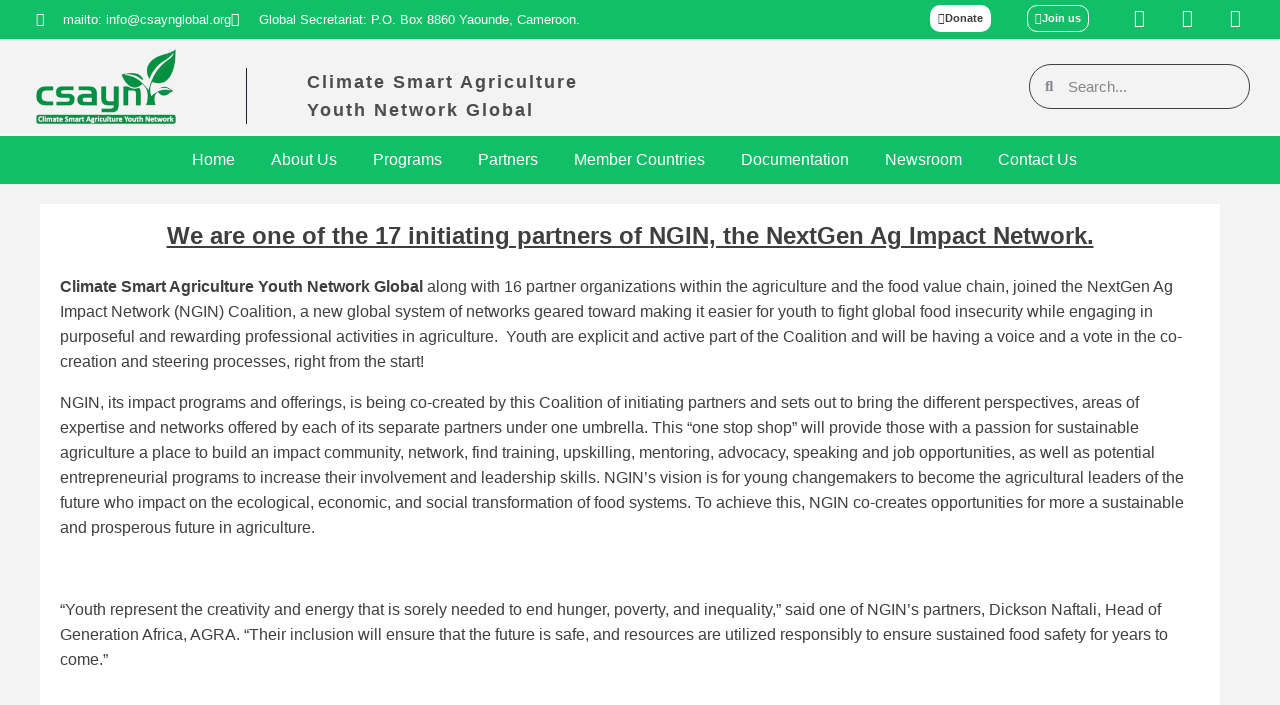

--- FILE ---
content_type: text/html; charset=UTF-8
request_url: https://csaynglobal.org/we-are-one-of-the-17-initiating-partners-of-ngin-the-nextgen-ag-impact-network-visit-www-nginag-org-for-more-information/
body_size: 28526
content:
<!doctype html>
<html lang="en-US" class="no-js" itemtype="https://schema.org/Blog" itemscope>
<head>
	<meta charset="UTF-8">
	<meta name="viewport" content="width=device-width, initial-scale=1, minimum-scale=1">
	<title>We are one of the 17 initiating partners of NGIN, the NextGen Ag Impact Network. &#8211; GCSAYN</title>
<meta name='robots' content='max-image-preview:large' />
<link rel='dns-prefetch' href='//fonts.googleapis.com' />
<link href='https://fonts.gstatic.com' crossorigin rel='preconnect' />
<link rel="alternate" type="application/rss+xml" title="GCSAYN &raquo; Feed" href="https://csaynglobal.org/feed/" />
<link rel="alternate" type="application/rss+xml" title="GCSAYN &raquo; Comments Feed" href="https://csaynglobal.org/comments/feed/" />
			<script>document.documentElement.classList.remove( 'no-js' );</script>
			<link rel="alternate" type="application/rss+xml" title="GCSAYN &raquo; We are one of the 17 initiating partners of NGIN, the NextGen Ag Impact Network. Comments Feed" href="https://csaynglobal.org/we-are-one-of-the-17-initiating-partners-of-ngin-the-nextgen-ag-impact-network-visit-www-nginag-org-for-more-information/feed/" />
<link rel="alternate" title="oEmbed (JSON)" type="application/json+oembed" href="https://csaynglobal.org/wp-json/oembed/1.0/embed?url=https%3A%2F%2Fcsaynglobal.org%2Fwe-are-one-of-the-17-initiating-partners-of-ngin-the-nextgen-ag-impact-network-visit-www-nginag-org-for-more-information%2F" />
<link rel="alternate" title="oEmbed (XML)" type="text/xml+oembed" href="https://csaynglobal.org/wp-json/oembed/1.0/embed?url=https%3A%2F%2Fcsaynglobal.org%2Fwe-are-one-of-the-17-initiating-partners-of-ngin-the-nextgen-ag-impact-network-visit-www-nginag-org-for-more-information%2F&#038;format=xml" />
<style id='wp-img-auto-sizes-contain-inline-css'>
img:is([sizes=auto i],[sizes^="auto," i]){contain-intrinsic-size:3000px 1500px}
/*# sourceURL=wp-img-auto-sizes-contain-inline-css */
</style>
<link rel='stylesheet' id='givewp-campaign-blocks-fonts-css' href='https://fonts.googleapis.com/css2?family=Inter%3Awght%40400%3B500%3B600%3B700&#038;display=swap&#038;ver=6.9' media='all' />
<style id='wp-emoji-styles-inline-css'>

	img.wp-smiley, img.emoji {
		display: inline !important;
		border: none !important;
		box-shadow: none !important;
		height: 1em !important;
		width: 1em !important;
		margin: 0 0.07em !important;
		vertical-align: -0.1em !important;
		background: none !important;
		padding: 0 !important;
	}
/*# sourceURL=wp-emoji-styles-inline-css */
</style>
<link rel='stylesheet' id='wp-block-library-css' href='https://csaynglobal.org/wp-includes/css/dist/block-library/style.min.css?ver=6.9' media='all' />
<style id='classic-theme-styles-inline-css'>
/*! This file is auto-generated */
.wp-block-button__link{color:#fff;background-color:#32373c;border-radius:9999px;box-shadow:none;text-decoration:none;padding:calc(.667em + 2px) calc(1.333em + 2px);font-size:1.125em}.wp-block-file__button{background:#32373c;color:#fff;text-decoration:none}
/*# sourceURL=/wp-includes/css/classic-themes.min.css */
</style>
<style id='givewp-campaign-comments-block-style-inline-css'>
.givewp-campaign-comment-block-card{display:flex;gap:var(--givewp-spacing-3);padding:var(--givewp-spacing-4) 0}.givewp-campaign-comment-block-card__avatar{align-items:center;border-radius:50%;display:flex;height:40px;justify-content:center;width:40px}.givewp-campaign-comment-block-card__avatar img{align-items:center;border-radius:50%;display:flex;height:auto;justify-content:center;min-width:40px;width:100%}.givewp-campaign-comment-block-card__donor-name{color:var(--givewp-neutral-700);font-size:1rem;font-weight:600;line-height:1.5;margin:0;text-align:left}.givewp-campaign-comment-block-card__details{align-items:center;color:var(--givewp-neutral-400);display:flex;font-size:.875rem;font-weight:500;gap:var(--givewp-spacing-2);height:auto;line-height:1.43;margin:2px 0 var(--givewp-spacing-3) 0;text-align:left}.givewp-campaign-comment-block-card__comment{color:var(--givewp-neutral-700);font-size:1rem;line-height:1.5;margin:0;text-align:left}.givewp-campaign-comment-block-card__read-more{background:none;border:none;color:var(--givewp-blue-500);cursor:pointer;font-size:.875rem;line-height:1.43;outline:none;padding:0}
.givewp-campaign-comments-block-empty-state{align-items:center;background-color:var(--givewp-shades-white);border:1px solid var(--givewp-neutral-50);border-radius:.5rem;display:flex;flex-direction:column;justify-content:center;padding:var(--givewp-spacing-6)}.givewp-campaign-comments-block-empty-state__details{align-items:center;display:flex;flex-direction:column;gap:var(--givewp-spacing-1);justify-content:center;margin:.875rem 0}.givewp-campaign-comments-block-empty-state__title{color:var(--givewp-neutral-700);font-size:1rem;font-weight:500;margin:0}.givewp-campaign-comments-block-empty-state__description{color:var(--givewp-neutral-700);font-size:.875rem;line-height:1.43;margin:0}
.givewp-campaign-comment-block{background-color:var(--givewp-shades-white);display:flex;flex-direction:column;gap:var(--givewp-spacing-2);padding:var(--givewp-spacing-6) 0}.givewp-campaign-comment-block__title{color:var(--givewp-neutral-900);font-size:18px;font-weight:600;line-height:1.56;margin:0;text-align:left}.givewp-campaign-comment-block__cta{align-items:center;background-color:var(--givewp-neutral-50);border-radius:4px;color:var(--giewp-neutral-500);display:flex;font-size:14px;font-weight:600;gap:8px;height:36px;line-height:1.43;margin:0;padding:var(--givewp-spacing-2) var(--givewp-spacing-4);text-align:left}

/*# sourceURL=https://csaynglobal.org/wp-content/plugins/give/build/campaignCommentsBlockApp.css */
</style>
<style id='givewp-campaign-cover-block-style-inline-css'>
.givewp-campaign-selector{border:1px solid #e5e7eb;border-radius:5px;box-shadow:0 2px 4px 0 rgba(0,0,0,.05);display:flex;flex-direction:column;gap:20px;padding:40px 24px}.givewp-campaign-selector__label{padding-bottom:16px}.givewp-campaign-selector__select input[type=text]:focus{border-color:transparent;box-shadow:0 0 0 1px transparent;outline:2px solid transparent}.givewp-campaign-selector__logo{align-self:center}.givewp-campaign-selector__open{background:#2271b1;border:none;border-radius:5px;color:#fff;cursor:pointer;padding:.5rem 1rem}.givewp-campaign-selector__submit{background-color:#27ae60;border:0;border-radius:5px;color:#fff;font-weight:700;outline:none;padding:1rem;text-align:center;transition:.2s;width:100%}.givewp-campaign-selector__submit:disabled{background-color:#f3f4f6;color:#9ca0af}.givewp-campaign-selector__submit:hover:not(:disabled){cursor:pointer;filter:brightness(1.2)}
.givewp-campaign-cover-block__button{align-items:center;border:1px solid #2271b1;border-radius:2px;color:#2271b1;display:flex;justify-content:center;margin-bottom:.5rem;min-height:32px;width:100%}.givewp-campaign-cover-block__image{border-radius:2px;display:flex;flex-grow:1;margin-bottom:.5rem;max-height:4.44rem;-o-object-fit:cover;object-fit:cover;width:100%}.givewp-campaign-cover-block__help-text{color:#4b5563;font-size:.75rem;font-stretch:normal;font-style:normal;font-weight:400;letter-spacing:normal;line-height:1.4;text-align:left}.givewp-campaign-cover-block__edit-campaign-link{align-items:center;display:inline-flex;font-size:.75rem;font-stretch:normal;font-style:normal;font-weight:400;gap:.125rem;line-height:1.4}.givewp-campaign-cover-block__edit-campaign-link svg{fill:currentColor;height:1.25rem;width:1.25rem}.givewp-campaign-cover-block-preview__image{align-items:center;display:flex;height:100%;justify-content:center;width:100%}

/*# sourceURL=https://csaynglobal.org/wp-content/plugins/give/build/campaignCoverBlock.css */
</style>
<style id='givewp-campaign-donations-style-inline-css'>
.givewp-campaign-donations-block{padding:1.5rem 0}.givewp-campaign-donations-block *{font-family:Inter,sans-serif}.givewp-campaign-donations-block .givewp-campaign-donations-block__header{align-items:center;display:flex;justify-content:space-between;margin-bottom:.5rem}.givewp-campaign-donations-block .givewp-campaign-donations-block__title{color:var(--givewp-neutral-900);font-size:1.125rem;font-weight:600;line-height:1.56;margin:0}.givewp-campaign-donations-block .givewp-campaign-donations-block__donations{display:grid;gap:.5rem;margin:0;padding:0}.givewp-campaign-donations-block .givewp-campaign-donations-block__donation,.givewp-campaign-donations-block .givewp-campaign-donations-block__empty-state{background-color:var(--givewp-shades-white);border:1px solid var(--givewp-neutral-50);border-radius:.5rem;display:flex;padding:1rem}.givewp-campaign-donations-block .givewp-campaign-donations-block__donation{align-items:center;gap:.75rem}.givewp-campaign-donations-block .givewp-campaign-donations-block__donation-icon{align-items:center;display:flex}.givewp-campaign-donations-block .givewp-campaign-donations-block__donation-icon img{border-radius:100%;height:2.5rem;-o-object-fit:cover;object-fit:cover;width:2.5rem}.givewp-campaign-donations-block .givewp-campaign-donations-block__donation-info{display:flex;flex-direction:column;justify-content:center;row-gap:.25rem}.givewp-campaign-donations-block .givewp-campaign-donations-block__donation-description{color:var(--givewp-neutral-500);font-size:1rem;font-weight:500;line-height:1.5;margin:0}.givewp-campaign-donations-block .givewp-campaign-donations-block__donation-description strong{color:var(--givewp-neutral-700);font-weight:600}.givewp-campaign-donations-block .givewp-campaign-donations-block__donation-date{align-items:center;color:var(--givewp-neutral-400);display:flex;font-size:.875rem;font-weight:500;line-height:1.43}.givewp-campaign-donations-block .givewp-campaign-donations-block__donation-ribbon{align-items:center;border-radius:100%;color:#1f2937;display:flex;height:1.25rem;justify-content:center;margin-left:auto;width:1.25rem}.givewp-campaign-donations-block .givewp-campaign-donations-block__donation-ribbon[data-position="1"]{background-color:gold}.givewp-campaign-donations-block .givewp-campaign-donations-block__donation-ribbon[data-position="2"]{background-color:silver}.givewp-campaign-donations-block .givewp-campaign-donations-block__donation-ribbon[data-position="3"]{background-color:#cd7f32;color:#fffaf2}.givewp-campaign-donations-block .givewp-campaign-donations-block__donation-amount{color:var(--givewp-neutral-700);font-size:1.125rem;font-weight:600;line-height:1.56;margin-left:auto}.givewp-campaign-donations-block .givewp-campaign-donations-block__footer{display:flex;justify-content:center;margin-top:.5rem}.givewp-campaign-donations-block .givewp-campaign-donations-block__donate-button button.givewp-donation-form-modal__open,.givewp-campaign-donations-block .givewp-campaign-donations-block__empty-button button.givewp-donation-form-modal__open,.givewp-campaign-donations-block .givewp-campaign-donations-block__load-more-button{background:none!important;border:1px solid var(--givewp-primary-color);border-radius:.5rem;color:var(--givewp-primary-color)!important;font-size:.875rem;font-weight:600;line-height:1.43;padding:.25rem 1rem!important}.givewp-campaign-donations-block .givewp-campaign-donations-block__donate-button button.givewp-donation-form-modal__open:hover,.givewp-campaign-donations-block .givewp-campaign-donations-block__empty-button button.givewp-donation-form-modal__open:hover,.givewp-campaign-donations-block .givewp-campaign-donations-block__load-more-button:hover{background:var(--givewp-primary-color)!important;color:var(--givewp-shades-white)!important}.givewp-campaign-donations-block .givewp-campaign-donations-block__empty-state{align-items:center;flex-direction:column;padding:1.5rem}.givewp-campaign-donations-block .givewp-campaign-donations-block__empty-description,.givewp-campaign-donations-block .givewp-campaign-donations-block__empty-title{color:var(--givewp-neutral-700);margin:0}.givewp-campaign-donations-block .givewp-campaign-donations-block__empty-title{font-size:1rem;font-weight:500;line-height:1.5}.givewp-campaign-donations-block .givewp-campaign-donations-block__empty-description{font-size:.875rem;line-height:1.43;margin-top:.25rem}.givewp-campaign-donations-block .givewp-campaign-donations-block__empty-icon{color:var(--givewp-secondary-color);margin-bottom:.875rem;order:-1}.givewp-campaign-donations-block .givewp-campaign-donations-block__empty-button{margin-top:.875rem}.givewp-campaign-donations-block .givewp-campaign-donations-block__empty-button button.givewp-donation-form-modal__open{border-radius:.25rem;padding:.5rem 1rem!important}

/*# sourceURL=https://csaynglobal.org/wp-content/plugins/give/build/campaignDonationsBlockApp.css */
</style>
<style id='givewp-campaign-donors-style-inline-css'>
.givewp-campaign-donors-block{padding:1.5rem 0}.givewp-campaign-donors-block *{font-family:Inter,sans-serif}.givewp-campaign-donors-block .givewp-campaign-donors-block__header{align-items:center;display:flex;justify-content:space-between;margin-bottom:.5rem}.givewp-campaign-donors-block .givewp-campaign-donors-block__title{color:var(--givewp-neutral-900);font-size:1.125rem;font-weight:600;line-height:1.56;margin:0}.givewp-campaign-donors-block .givewp-campaign-donors-block__donors{display:grid;gap:.5rem;margin:0;padding:0}.givewp-campaign-donors-block .givewp-campaign-donors-block__donor,.givewp-campaign-donors-block .givewp-campaign-donors-block__empty-state{background-color:var(--givewp-shades-white);border:1px solid var(--givewp-neutral-50);border-radius:.5rem;display:flex;padding:1rem}.givewp-campaign-donors-block .givewp-campaign-donors-block__donor{align-items:center;gap:.75rem}.givewp-campaign-donors-block .givewp-campaign-donors-block__donor-avatar{align-items:center;display:flex}.givewp-campaign-donors-block .givewp-campaign-donors-block__donor-avatar img{border-radius:100%;height:2.5rem;-o-object-fit:cover;object-fit:cover;width:2.5rem}.givewp-campaign-donors-block .givewp-campaign-donors-block__donor-info{align-items:center;display:flex;flex-wrap:wrap;row-gap:.25rem}.givewp-campaign-donors-block .givewp-campaign-donors-block__donor-name{color:var(--givewp-neutral-900);font-size:1rem;font-weight:600;line-height:1.5;margin:0}.givewp-campaign-donors-block .givewp-campaign-donors-block__donor-date{align-items:center;color:var(--givewp-neutral-400);display:flex;font-size:.875rem;font-weight:500;line-height:1.43}.givewp-campaign-donors-block .givewp-campaign-donors-block__donor-date:before{background:var(--givewp-neutral-100);border-radius:100%;content:"";display:block;height:.25rem;margin:0 .5rem;width:.25rem}.givewp-campaign-donors-block .givewp-campaign-donors-block__donor-ribbon{align-items:center;border-radius:100%;color:#1f2937;display:flex;height:1.25rem;justify-content:center;margin-left:.5rem;width:1.25rem}.givewp-campaign-donors-block .givewp-campaign-donors-block__donor-ribbon[data-position="1"]{background-color:gold}.givewp-campaign-donors-block .givewp-campaign-donors-block__donor-ribbon[data-position="2"]{background-color:silver}.givewp-campaign-donors-block .givewp-campaign-donors-block__donor-ribbon[data-position="3"]{background-color:#cd7f32;color:#fffaf2}.givewp-campaign-donors-block .givewp-campaign-donors-block__donor-company{color:var(--givewp-neutral-400);display:flex;flex:0 0 100%;font-size:.875rem;font-weight:500;line-height:1.43}.givewp-campaign-donors-block .givewp-campaign-donors-block__donor-amount{color:var(--givewp-neutral-700);font-size:1.125rem;font-weight:600;line-height:1.56;margin-left:auto}.givewp-campaign-donors-block .givewp-campaign-donors-block__footer{display:flex;justify-content:center;margin-top:.5rem}.givewp-campaign-donors-block .givewp-campaign-donors-block__donate-button button.givewp-donation-form-modal__open,.givewp-campaign-donors-block .givewp-campaign-donors-block__empty-button button.givewp-donation-form-modal__open,.givewp-campaign-donors-block .givewp-campaign-donors-block__load-more-button{background:none!important;border:1px solid var(--givewp-primary-color);border-radius:.5rem;color:var(--givewp-primary-color)!important;font-size:.875rem;font-weight:600;line-height:1.43;padding:.25rem 1rem!important}.givewp-campaign-donors-block .givewp-campaign-donors-block__donate-button button.givewp-donation-form-modal__open:hover,.givewp-campaign-donors-block .givewp-campaign-donors-block__empty-button button.givewp-donation-form-modal__open:hover,.givewp-campaign-donors-block .givewp-campaign-donors-block__load-more-button:hover{background:var(--givewp-primary-color)!important;color:var(--givewp-shades-white)!important}.givewp-campaign-donors-block .givewp-campaign-donors-block__empty-state{align-items:center;flex-direction:column;padding:1.5rem}.givewp-campaign-donors-block .givewp-campaign-donors-block__empty-description,.givewp-campaign-donors-block .givewp-campaign-donors-block__empty-title{color:var(--givewp-neutral-700);margin:0}.givewp-campaign-donors-block .givewp-campaign-donors-block__empty-title{font-size:1rem;font-weight:500;line-height:1.5}.givewp-campaign-donors-block .givewp-campaign-donors-block__empty-description{font-size:.875rem;line-height:1.43;margin-top:.25rem}.givewp-campaign-donors-block .givewp-campaign-donors-block__empty-icon{color:var(--givewp-secondary-color);margin-bottom:.875rem;order:-1}.givewp-campaign-donors-block .givewp-campaign-donors-block__empty-button{margin-top:.875rem}.givewp-campaign-donors-block .givewp-campaign-donors-block__empty-button button.givewp-donation-form-modal__open{border-radius:.25rem;padding:.5rem 1rem!important}

/*# sourceURL=https://csaynglobal.org/wp-content/plugins/give/build/campaignDonorsBlockApp.css */
</style>
<style id='givewp-campaign-form-style-inline-css'>
.givewp-donation-form-modal{outline:none;overflow-y:scroll;padding:1rem;width:100%}.givewp-donation-form-modal[data-entering=true]{animation:modal-fade .3s,modal-zoom .6s}@keyframes modal-fade{0%{opacity:0}to{opacity:1}}@keyframes modal-zoom{0%{transform:scale(.8)}to{transform:scale(1)}}.givewp-donation-form-modal__overlay{align-items:center;background:rgba(0,0,0,.7);display:flex;flex-direction:column;height:var(--visual-viewport-height);justify-content:center;left:0;position:fixed;top:0;width:100vw;z-index:100}.givewp-donation-form-modal__overlay[data-loading=true]{display:none}.givewp-donation-form-modal__overlay[data-entering=true]{animation:modal-fade .3s}.givewp-donation-form-modal__overlay[data-exiting=true]{animation:modal-fade .15s ease-in reverse}.givewp-donation-form-modal__open__spinner{left:50%;line-height:1;position:absolute;top:50%;transform:translate(-50%,-50%);z-index:100}.givewp-donation-form-modal__open{position:relative}.givewp-donation-form-modal__close{background:#e7e8ed;border:1px solid transparent;border-radius:50%;cursor:pointer;display:flex;padding:.75rem;position:fixed;right:25px;top:25px;transition:.2s;width:-moz-fit-content;width:fit-content;z-index:999}.givewp-donation-form-modal__close svg{height:1rem;width:1rem}.givewp-donation-form-modal__close:active,.givewp-donation-form-modal__close:focus,.givewp-donation-form-modal__close:hover{background-color:#caccd7;border:1px solid #caccd7}.admin-bar .givewp-donation-form-modal{margin-top:32px}.admin-bar .givewp-donation-form-modal__close{top:57px}
.givewp-entity-selector{border:1px solid #e5e7eb;border-radius:5px;box-shadow:0 2px 4px 0 rgba(0,0,0,.05);display:flex;flex-direction:column;gap:20px;padding:40px 24px}.givewp-entity-selector__label{padding-bottom:16px}.givewp-entity-selector__select input[type=text]:focus{border-color:transparent;box-shadow:0 0 0 1px transparent;outline:2px solid transparent}.givewp-entity-selector__logo{align-self:center}.givewp-entity-selector__open{background:#2271b1;border:none;border-radius:5px;color:#fff;cursor:pointer;padding:.5rem 1rem}.givewp-entity-selector__submit{background-color:#27ae60;border:0;border-radius:5px;color:#fff;font-weight:700;outline:none;padding:1rem;text-align:center;transition:.2s;width:100%}.givewp-entity-selector__submit:disabled{background-color:#f3f4f6;color:#9ca0af}.givewp-entity-selector__submit:hover:not(:disabled){cursor:pointer;filter:brightness(1.2)}
.givewp-campaign-selector{border:1px solid #e5e7eb;border-radius:5px;box-shadow:0 2px 4px 0 rgba(0,0,0,.05);display:flex;flex-direction:column;gap:20px;padding:40px 24px}.givewp-campaign-selector__label{padding-bottom:16px}.givewp-campaign-selector__select input[type=text]:focus{border-color:transparent;box-shadow:0 0 0 1px transparent;outline:2px solid transparent}.givewp-campaign-selector__logo{align-self:center}.givewp-campaign-selector__open{background:#2271b1;border:none;border-radius:5px;color:#fff;cursor:pointer;padding:.5rem 1rem}.givewp-campaign-selector__submit{background-color:#27ae60;border:0;border-radius:5px;color:#fff;font-weight:700;outline:none;padding:1rem;text-align:center;transition:.2s;width:100%}.givewp-campaign-selector__submit:disabled{background-color:#f3f4f6;color:#9ca0af}.givewp-campaign-selector__submit:hover:not(:disabled){cursor:pointer;filter:brightness(1.2)}
.givewp-donation-form-link,.givewp-donation-form-modal__open{background:var(--givewp-primary-color,#2271b1);border:none;border-radius:5px;color:#fff;cursor:pointer;font-family:-apple-system,BlinkMacSystemFont,Segoe UI,Roboto,Oxygen-Sans,Ubuntu,Cantarell,Helvetica Neue,sans-serif;font-size:1rem;font-weight:500!important;line-height:1.5;padding:.75rem 1.25rem!important;text-decoration:none!important;transition:all .2s ease;width:100%}.givewp-donation-form-link:active,.givewp-donation-form-link:focus,.givewp-donation-form-link:focus-visible,.givewp-donation-form-link:hover,.givewp-donation-form-modal__open:active,.givewp-donation-form-modal__open:focus,.givewp-donation-form-modal__open:focus-visible,.givewp-donation-form-modal__open:hover{background-color:color-mix(in srgb,var(--givewp-primary-color,#2271b1),#000 20%)}.components-input-control__label{width:100%}.wp-block-givewp-campaign-form{position:relative}.wp-block-givewp-campaign-form form[id*=give-form] #give-gateway-radio-list>li input[type=radio]{display:inline-block}.wp-block-givewp-campaign-form iframe{pointer-events:none;width:100%!important}.give-change-donation-form-btn svg{margin-top:3px}.givewp-default-form-toggle{margin-top:var(--givewp-spacing-4)}

/*# sourceURL=https://csaynglobal.org/wp-content/plugins/give/build/campaignFormBlock.css */
</style>
<style id='givewp-campaign-goal-style-inline-css'>
.givewp-campaign-goal{display:flex;flex-direction:column;gap:.5rem;padding-bottom:1rem}.givewp-campaign-goal__container{display:flex;flex-direction:row;justify-content:space-between}.givewp-campaign-goal__container-item{display:flex;flex-direction:column;gap:.2rem}.givewp-campaign-goal__container-item span{color:var(--givewp-neutral-500);font-size:12px;font-weight:600;letter-spacing:.48px;line-height:1.5;text-transform:uppercase}.givewp-campaign-goal__container-item strong{color:var(--givewp-neutral-900);font-size:20px;font-weight:600;line-height:1.6}.givewp-campaign-goal__progress-bar{display:flex}.givewp-campaign-goal__progress-bar-container{background-color:#f2f2f2;border-radius:14px;box-shadow:inset 0 1px 4px 0 rgba(0,0,0,.09);display:flex;flex-grow:1;height:8px}.givewp-campaign-goal__progress-bar-progress{background:var(--givewp-secondary-color,#2d802f);border-radius:14px;box-shadow:inset 0 1px 4px 0 rgba(0,0,0,.09);display:flex;height:8px}

/*# sourceURL=https://csaynglobal.org/wp-content/plugins/give/build/campaignGoalBlockApp.css */
</style>
<style id='givewp-campaign-stats-block-style-inline-css'>
.givewp-campaign-stats-block span{color:var(--givewp-neutral-500);display:block;font-size:12px;font-weight:600;letter-spacing:.48px;line-height:1.5;margin-bottom:2px;text-align:left;text-transform:uppercase}.givewp-campaign-stats-block strong{color:var(--givewp-neutral-900);font-size:20px;font-weight:600;letter-spacing:normal;line-height:1.6}

/*# sourceURL=https://csaynglobal.org/wp-content/plugins/give/build/campaignStatsBlockApp.css */
</style>
<style id='givewp-campaign-donate-button-style-inline-css'>
.givewp-donation-form-link,.givewp-donation-form-modal__open{background:var(--givewp-primary-color,#2271b1);border:none;border-radius:5px;color:#fff;cursor:pointer;font-family:-apple-system,BlinkMacSystemFont,Segoe UI,Roboto,Oxygen-Sans,Ubuntu,Cantarell,Helvetica Neue,sans-serif;font-size:1rem;font-weight:500!important;line-height:1.5;padding:.75rem 1.25rem!important;text-decoration:none!important;transition:all .2s ease;width:100%}.givewp-donation-form-link:active,.givewp-donation-form-link:focus,.givewp-donation-form-link:focus-visible,.givewp-donation-form-link:hover,.givewp-donation-form-modal__open:active,.givewp-donation-form-modal__open:focus,.givewp-donation-form-modal__open:focus-visible,.givewp-donation-form-modal__open:hover{background-color:color-mix(in srgb,var(--givewp-primary-color,#2271b1),#000 20%)}.give-change-donation-form-btn svg{margin-top:3px}.givewp-default-form-toggle{margin-top:var(--givewp-spacing-4)}

/*# sourceURL=https://csaynglobal.org/wp-content/plugins/give/build/campaignDonateButtonBlockApp.css */
</style>
<style id='global-styles-inline-css'>
:root{--wp--preset--aspect-ratio--square: 1;--wp--preset--aspect-ratio--4-3: 4/3;--wp--preset--aspect-ratio--3-4: 3/4;--wp--preset--aspect-ratio--3-2: 3/2;--wp--preset--aspect-ratio--2-3: 2/3;--wp--preset--aspect-ratio--16-9: 16/9;--wp--preset--aspect-ratio--9-16: 9/16;--wp--preset--color--black: #000000;--wp--preset--color--cyan-bluish-gray: #abb8c3;--wp--preset--color--white: #ffffff;--wp--preset--color--pale-pink: #f78da7;--wp--preset--color--vivid-red: #cf2e2e;--wp--preset--color--luminous-vivid-orange: #ff6900;--wp--preset--color--luminous-vivid-amber: #fcb900;--wp--preset--color--light-green-cyan: #7bdcb5;--wp--preset--color--vivid-green-cyan: #00d084;--wp--preset--color--pale-cyan-blue: #8ed1fc;--wp--preset--color--vivid-cyan-blue: #0693e3;--wp--preset--color--vivid-purple: #9b51e0;--wp--preset--color--theme-palette-1: var(--global-palette1);--wp--preset--color--theme-palette-2: var(--global-palette2);--wp--preset--color--theme-palette-3: var(--global-palette3);--wp--preset--color--theme-palette-4: var(--global-palette4);--wp--preset--color--theme-palette-5: var(--global-palette5);--wp--preset--color--theme-palette-6: var(--global-palette6);--wp--preset--color--theme-palette-7: var(--global-palette7);--wp--preset--color--theme-palette-8: var(--global-palette8);--wp--preset--color--theme-palette-9: var(--global-palette9);--wp--preset--color--theme-palette-10: var(--global-palette10);--wp--preset--color--theme-palette-11: var(--global-palette11);--wp--preset--color--theme-palette-12: var(--global-palette12);--wp--preset--color--theme-palette-13: var(--global-palette13);--wp--preset--color--theme-palette-14: var(--global-palette14);--wp--preset--color--theme-palette-15: var(--global-palette15);--wp--preset--gradient--vivid-cyan-blue-to-vivid-purple: linear-gradient(135deg,rgb(6,147,227) 0%,rgb(155,81,224) 100%);--wp--preset--gradient--light-green-cyan-to-vivid-green-cyan: linear-gradient(135deg,rgb(122,220,180) 0%,rgb(0,208,130) 100%);--wp--preset--gradient--luminous-vivid-amber-to-luminous-vivid-orange: linear-gradient(135deg,rgb(252,185,0) 0%,rgb(255,105,0) 100%);--wp--preset--gradient--luminous-vivid-orange-to-vivid-red: linear-gradient(135deg,rgb(255,105,0) 0%,rgb(207,46,46) 100%);--wp--preset--gradient--very-light-gray-to-cyan-bluish-gray: linear-gradient(135deg,rgb(238,238,238) 0%,rgb(169,184,195) 100%);--wp--preset--gradient--cool-to-warm-spectrum: linear-gradient(135deg,rgb(74,234,220) 0%,rgb(151,120,209) 20%,rgb(207,42,186) 40%,rgb(238,44,130) 60%,rgb(251,105,98) 80%,rgb(254,248,76) 100%);--wp--preset--gradient--blush-light-purple: linear-gradient(135deg,rgb(255,206,236) 0%,rgb(152,150,240) 100%);--wp--preset--gradient--blush-bordeaux: linear-gradient(135deg,rgb(254,205,165) 0%,rgb(254,45,45) 50%,rgb(107,0,62) 100%);--wp--preset--gradient--luminous-dusk: linear-gradient(135deg,rgb(255,203,112) 0%,rgb(199,81,192) 50%,rgb(65,88,208) 100%);--wp--preset--gradient--pale-ocean: linear-gradient(135deg,rgb(255,245,203) 0%,rgb(182,227,212) 50%,rgb(51,167,181) 100%);--wp--preset--gradient--electric-grass: linear-gradient(135deg,rgb(202,248,128) 0%,rgb(113,206,126) 100%);--wp--preset--gradient--midnight: linear-gradient(135deg,rgb(2,3,129) 0%,rgb(40,116,252) 100%);--wp--preset--font-size--small: var(--global-font-size-small);--wp--preset--font-size--medium: var(--global-font-size-medium);--wp--preset--font-size--large: var(--global-font-size-large);--wp--preset--font-size--x-large: 42px;--wp--preset--font-size--larger: var(--global-font-size-larger);--wp--preset--font-size--xxlarge: var(--global-font-size-xxlarge);--wp--preset--spacing--20: 0.44rem;--wp--preset--spacing--30: 0.67rem;--wp--preset--spacing--40: 1rem;--wp--preset--spacing--50: 1.5rem;--wp--preset--spacing--60: 2.25rem;--wp--preset--spacing--70: 3.38rem;--wp--preset--spacing--80: 5.06rem;--wp--preset--shadow--natural: 6px 6px 9px rgba(0, 0, 0, 0.2);--wp--preset--shadow--deep: 12px 12px 50px rgba(0, 0, 0, 0.4);--wp--preset--shadow--sharp: 6px 6px 0px rgba(0, 0, 0, 0.2);--wp--preset--shadow--outlined: 6px 6px 0px -3px rgb(255, 255, 255), 6px 6px rgb(0, 0, 0);--wp--preset--shadow--crisp: 6px 6px 0px rgb(0, 0, 0);}:where(.is-layout-flex){gap: 0.5em;}:where(.is-layout-grid){gap: 0.5em;}body .is-layout-flex{display: flex;}.is-layout-flex{flex-wrap: wrap;align-items: center;}.is-layout-flex > :is(*, div){margin: 0;}body .is-layout-grid{display: grid;}.is-layout-grid > :is(*, div){margin: 0;}:where(.wp-block-columns.is-layout-flex){gap: 2em;}:where(.wp-block-columns.is-layout-grid){gap: 2em;}:where(.wp-block-post-template.is-layout-flex){gap: 1.25em;}:where(.wp-block-post-template.is-layout-grid){gap: 1.25em;}.has-black-color{color: var(--wp--preset--color--black) !important;}.has-cyan-bluish-gray-color{color: var(--wp--preset--color--cyan-bluish-gray) !important;}.has-white-color{color: var(--wp--preset--color--white) !important;}.has-pale-pink-color{color: var(--wp--preset--color--pale-pink) !important;}.has-vivid-red-color{color: var(--wp--preset--color--vivid-red) !important;}.has-luminous-vivid-orange-color{color: var(--wp--preset--color--luminous-vivid-orange) !important;}.has-luminous-vivid-amber-color{color: var(--wp--preset--color--luminous-vivid-amber) !important;}.has-light-green-cyan-color{color: var(--wp--preset--color--light-green-cyan) !important;}.has-vivid-green-cyan-color{color: var(--wp--preset--color--vivid-green-cyan) !important;}.has-pale-cyan-blue-color{color: var(--wp--preset--color--pale-cyan-blue) !important;}.has-vivid-cyan-blue-color{color: var(--wp--preset--color--vivid-cyan-blue) !important;}.has-vivid-purple-color{color: var(--wp--preset--color--vivid-purple) !important;}.has-black-background-color{background-color: var(--wp--preset--color--black) !important;}.has-cyan-bluish-gray-background-color{background-color: var(--wp--preset--color--cyan-bluish-gray) !important;}.has-white-background-color{background-color: var(--wp--preset--color--white) !important;}.has-pale-pink-background-color{background-color: var(--wp--preset--color--pale-pink) !important;}.has-vivid-red-background-color{background-color: var(--wp--preset--color--vivid-red) !important;}.has-luminous-vivid-orange-background-color{background-color: var(--wp--preset--color--luminous-vivid-orange) !important;}.has-luminous-vivid-amber-background-color{background-color: var(--wp--preset--color--luminous-vivid-amber) !important;}.has-light-green-cyan-background-color{background-color: var(--wp--preset--color--light-green-cyan) !important;}.has-vivid-green-cyan-background-color{background-color: var(--wp--preset--color--vivid-green-cyan) !important;}.has-pale-cyan-blue-background-color{background-color: var(--wp--preset--color--pale-cyan-blue) !important;}.has-vivid-cyan-blue-background-color{background-color: var(--wp--preset--color--vivid-cyan-blue) !important;}.has-vivid-purple-background-color{background-color: var(--wp--preset--color--vivid-purple) !important;}.has-black-border-color{border-color: var(--wp--preset--color--black) !important;}.has-cyan-bluish-gray-border-color{border-color: var(--wp--preset--color--cyan-bluish-gray) !important;}.has-white-border-color{border-color: var(--wp--preset--color--white) !important;}.has-pale-pink-border-color{border-color: var(--wp--preset--color--pale-pink) !important;}.has-vivid-red-border-color{border-color: var(--wp--preset--color--vivid-red) !important;}.has-luminous-vivid-orange-border-color{border-color: var(--wp--preset--color--luminous-vivid-orange) !important;}.has-luminous-vivid-amber-border-color{border-color: var(--wp--preset--color--luminous-vivid-amber) !important;}.has-light-green-cyan-border-color{border-color: var(--wp--preset--color--light-green-cyan) !important;}.has-vivid-green-cyan-border-color{border-color: var(--wp--preset--color--vivid-green-cyan) !important;}.has-pale-cyan-blue-border-color{border-color: var(--wp--preset--color--pale-cyan-blue) !important;}.has-vivid-cyan-blue-border-color{border-color: var(--wp--preset--color--vivid-cyan-blue) !important;}.has-vivid-purple-border-color{border-color: var(--wp--preset--color--vivid-purple) !important;}.has-vivid-cyan-blue-to-vivid-purple-gradient-background{background: var(--wp--preset--gradient--vivid-cyan-blue-to-vivid-purple) !important;}.has-light-green-cyan-to-vivid-green-cyan-gradient-background{background: var(--wp--preset--gradient--light-green-cyan-to-vivid-green-cyan) !important;}.has-luminous-vivid-amber-to-luminous-vivid-orange-gradient-background{background: var(--wp--preset--gradient--luminous-vivid-amber-to-luminous-vivid-orange) !important;}.has-luminous-vivid-orange-to-vivid-red-gradient-background{background: var(--wp--preset--gradient--luminous-vivid-orange-to-vivid-red) !important;}.has-very-light-gray-to-cyan-bluish-gray-gradient-background{background: var(--wp--preset--gradient--very-light-gray-to-cyan-bluish-gray) !important;}.has-cool-to-warm-spectrum-gradient-background{background: var(--wp--preset--gradient--cool-to-warm-spectrum) !important;}.has-blush-light-purple-gradient-background{background: var(--wp--preset--gradient--blush-light-purple) !important;}.has-blush-bordeaux-gradient-background{background: var(--wp--preset--gradient--blush-bordeaux) !important;}.has-luminous-dusk-gradient-background{background: var(--wp--preset--gradient--luminous-dusk) !important;}.has-pale-ocean-gradient-background{background: var(--wp--preset--gradient--pale-ocean) !important;}.has-electric-grass-gradient-background{background: var(--wp--preset--gradient--electric-grass) !important;}.has-midnight-gradient-background{background: var(--wp--preset--gradient--midnight) !important;}.has-small-font-size{font-size: var(--wp--preset--font-size--small) !important;}.has-medium-font-size{font-size: var(--wp--preset--font-size--medium) !important;}.has-large-font-size{font-size: var(--wp--preset--font-size--large) !important;}.has-x-large-font-size{font-size: var(--wp--preset--font-size--x-large) !important;}
:where(.wp-block-post-template.is-layout-flex){gap: 1.25em;}:where(.wp-block-post-template.is-layout-grid){gap: 1.25em;}
:where(.wp-block-term-template.is-layout-flex){gap: 1.25em;}:where(.wp-block-term-template.is-layout-grid){gap: 1.25em;}
:where(.wp-block-columns.is-layout-flex){gap: 2em;}:where(.wp-block-columns.is-layout-grid){gap: 2em;}
:root :where(.wp-block-pullquote){font-size: 1.5em;line-height: 1.6;}
/*# sourceURL=global-styles-inline-css */
</style>
<link rel='stylesheet' id='contact-form-7-css' href='https://csaynglobal.org/wp-content/plugins/contact-form-7/includes/css/styles.css?ver=6.1.4' media='all' />
<link rel='stylesheet' id='give-styles-css' href='https://csaynglobal.org/wp-content/plugins/give/build/assets/dist/css/give.css?ver=4.13.2' media='all' />
<link rel='stylesheet' id='give-donation-summary-style-frontend-css' href='https://csaynglobal.org/wp-content/plugins/give/build/assets/dist/css/give-donation-summary.css?ver=4.13.2' media='all' />
<link rel='stylesheet' id='givewp-design-system-foundation-css' href='https://csaynglobal.org/wp-content/plugins/give/build/assets/dist/css/design-system/foundation.css?ver=1.2.0' media='all' />
<link rel='stylesheet' id='kadence-global-css' href='https://csaynglobal.org/wp-content/themes/kadence/assets/css/global.min.css?ver=1.4.3' media='all' />
<style id='kadence-global-inline-css'>
/* Kadence Base CSS */
:root{--global-palette1:#12bf68;--global-palette2:#ffffff;--global-palette3:#1A202C;--global-palette4:#f3f3f3;--global-palette5:#4A5568;--global-palette6:#718096;--global-palette7:#EDF2F7;--global-palette8:#F7FAFC;--global-palette9:#ffffff;--global-palette10:oklch(from var(--global-palette1) calc(l + 0.10 * (1 - l)) calc(c * 1.00) calc(h + 180) / 100%);--global-palette11:#13612e;--global-palette12:#1159af;--global-palette13:#b82105;--global-palette14:#f7630c;--global-palette15:#f5a524;--global-palette9rgb:255, 255, 255;--global-palette-highlight:var(--global-palette1);--global-palette-highlight-alt:var(--global-palette3);--global-palette-highlight-alt2:var(--global-palette9);--global-palette-btn-bg:var(--global-palette1);--global-palette-btn-bg-hover:var(--global-palette2);--global-palette-btn:var(--global-palette9);--global-palette-btn-hover:var(--global-palette9);--global-palette-btn-sec-bg:var(--global-palette7);--global-palette-btn-sec-bg-hover:var(--global-palette2);--global-palette-btn-sec:var(--global-palette3);--global-palette-btn-sec-hover:var(--global-palette9);--global-body-font-family:-apple-system,BlinkMacSystemFont,"Segoe UI",Roboto,Oxygen-Sans,Ubuntu,Cantarell,"Helvetica Neue",sans-serif, "Apple Color Emoji", "Segoe UI Emoji", "Segoe UI Symbol";--global-heading-font-family:inherit;--global-primary-nav-font-family:inherit;--global-fallback-font:sans-serif;--global-display-fallback-font:sans-serif;--global-content-width:1290px;--global-content-wide-width:calc(1290px + 230px);--global-content-narrow-width:842px;--global-content-edge-padding:1.5rem;--global-content-boxed-padding:2rem;--global-calc-content-width:calc(1290px - var(--global-content-edge-padding) - var(--global-content-edge-padding) );--wp--style--global--content-size:var(--global-calc-content-width);}.wp-site-blocks{--global-vw:calc( 100vw - ( 0.5 * var(--scrollbar-offset)));}:root body.kadence-elementor-colors{--e-global-color-kadence1:var(--global-palette1);--e-global-color-kadence2:var(--global-palette2);--e-global-color-kadence3:var(--global-palette3);--e-global-color-kadence4:var(--global-palette4);--e-global-color-kadence5:var(--global-palette5);--e-global-color-kadence6:var(--global-palette6);--e-global-color-kadence7:var(--global-palette7);--e-global-color-kadence8:var(--global-palette8);--e-global-color-kadence9:var(--global-palette9);--e-global-color-kadence10:var(--global-palette10);--e-global-color-kadence11:var(--global-palette11);--e-global-color-kadence12:var(--global-palette12);--e-global-color-kadence13:var(--global-palette13);--e-global-color-kadence14:var(--global-palette14);--e-global-color-kadence15:var(--global-palette15);}body{background:var(--global-palette8);}body, input, select, optgroup, textarea{font-weight:400;font-size:17px;line-height:1.6;font-family:var(--global-body-font-family);color:var(--global-palette4);}.content-bg, body.content-style-unboxed .site{background:var(--global-palette9);}h1,h2,h3,h4,h5,h6{font-family:var(--global-heading-font-family);}h1{font-weight:700;font-size:32px;line-height:1.5;color:var(--global-palette3);}h2{font-weight:700;font-size:28px;line-height:1.5;color:var(--global-palette3);}h3{font-weight:700;font-size:24px;line-height:1.5;color:var(--global-palette3);}h4{font-weight:700;font-size:22px;line-height:1.5;color:var(--global-palette4);}h5{font-weight:700;font-size:20px;line-height:1.5;color:var(--global-palette4);}h6{font-weight:700;font-size:18px;line-height:1.5;color:var(--global-palette5);}.entry-hero .kadence-breadcrumbs{max-width:1290px;}.site-container, .site-header-row-layout-contained, .site-footer-row-layout-contained, .entry-hero-layout-contained, .comments-area, .alignfull > .wp-block-cover__inner-container, .alignwide > .wp-block-cover__inner-container{max-width:var(--global-content-width);}.content-width-narrow .content-container.site-container, .content-width-narrow .hero-container.site-container{max-width:var(--global-content-narrow-width);}@media all and (min-width: 1520px){.wp-site-blocks .content-container  .alignwide{margin-left:-115px;margin-right:-115px;width:unset;max-width:unset;}}@media all and (min-width: 1102px){.content-width-narrow .wp-site-blocks .content-container .alignwide{margin-left:-130px;margin-right:-130px;width:unset;max-width:unset;}}.content-style-boxed .wp-site-blocks .entry-content .alignwide{margin-left:calc( -1 * var( --global-content-boxed-padding ) );margin-right:calc( -1 * var( --global-content-boxed-padding ) );}.content-area{margin-top:5rem;margin-bottom:5rem;}@media all and (max-width: 1024px){.content-area{margin-top:3rem;margin-bottom:3rem;}}@media all and (max-width: 767px){.content-area{margin-top:2rem;margin-bottom:2rem;}}@media all and (max-width: 1024px){:root{--global-content-boxed-padding:2rem;}}@media all and (max-width: 767px){:root{--global-content-boxed-padding:1.5rem;}}.entry-content-wrap{padding:2rem;}@media all and (max-width: 1024px){.entry-content-wrap{padding:2rem;}}@media all and (max-width: 767px){.entry-content-wrap{padding:1.5rem;}}.entry.single-entry{box-shadow:0px 15px 15px -10px rgba(0,0,0,0.05);}.entry.loop-entry{box-shadow:0px 15px 15px -10px rgba(0,0,0,0.05);}.loop-entry .entry-content-wrap{padding:2rem;}@media all and (max-width: 1024px){.loop-entry .entry-content-wrap{padding:2rem;}}@media all and (max-width: 767px){.loop-entry .entry-content-wrap{padding:1.5rem;}}button, .button, .wp-block-button__link, input[type="button"], input[type="reset"], input[type="submit"], .fl-button, .elementor-button-wrapper .elementor-button, .wc-block-components-checkout-place-order-button, .wc-block-cart__submit{box-shadow:0px 0px 0px -7px rgba(0,0,0,0);}button:hover, button:focus, button:active, .button:hover, .button:focus, .button:active, .wp-block-button__link:hover, .wp-block-button__link:focus, .wp-block-button__link:active, input[type="button"]:hover, input[type="button"]:focus, input[type="button"]:active, input[type="reset"]:hover, input[type="reset"]:focus, input[type="reset"]:active, input[type="submit"]:hover, input[type="submit"]:focus, input[type="submit"]:active, .elementor-button-wrapper .elementor-button:hover, .elementor-button-wrapper .elementor-button:focus, .elementor-button-wrapper .elementor-button:active, .wc-block-cart__submit:hover{box-shadow:0px 15px 25px -7px rgba(0,0,0,0.1);}.kb-button.kb-btn-global-outline.kb-btn-global-inherit{padding-top:calc(px - 2px);padding-right:calc(px - 2px);padding-bottom:calc(px - 2px);padding-left:calc(px - 2px);}@media all and (min-width: 1025px){.transparent-header .entry-hero .entry-hero-container-inner{padding-top:80px;}}@media all and (max-width: 1024px){.mobile-transparent-header .entry-hero .entry-hero-container-inner{padding-top:80px;}}@media all and (max-width: 767px){.mobile-transparent-header .entry-hero .entry-hero-container-inner{padding-top:80px;}}#kt-scroll-up-reader, #kt-scroll-up{border:0px none currentColor;border-radius:7px 7px 7px 7px;color:var(--global-palette2);background:var(--global-palette1);bottom:30px;font-size:1.3em;padding:0.4em 0.4em 0.4em 0.4em;}#kt-scroll-up-reader.scroll-up-side-right, #kt-scroll-up.scroll-up-side-right{right:30px;}#kt-scroll-up-reader.scroll-up-side-left, #kt-scroll-up.scroll-up-side-left{left:30px;}@media all and (hover: hover){#kt-scroll-up-reader:hover, #kt-scroll-up:hover{color:var(--global-palette2);background:var(--global-palette3);}}.entry-hero.post-hero-section .entry-header{min-height:200px;}
/* Kadence Header CSS */
@media all and (max-width: 1024px){.mobile-transparent-header #masthead{position:absolute;left:0px;right:0px;z-index:100;}.kadence-scrollbar-fixer.mobile-transparent-header #masthead{right:var(--scrollbar-offset,0);}.mobile-transparent-header #masthead, .mobile-transparent-header .site-top-header-wrap .site-header-row-container-inner, .mobile-transparent-header .site-main-header-wrap .site-header-row-container-inner, .mobile-transparent-header .site-bottom-header-wrap .site-header-row-container-inner{background:transparent;}.site-header-row-tablet-layout-fullwidth, .site-header-row-tablet-layout-standard{padding:0px;}}@media all and (min-width: 1025px){.transparent-header #masthead{position:absolute;left:0px;right:0px;z-index:100;}.transparent-header.kadence-scrollbar-fixer #masthead{right:var(--scrollbar-offset,0);}.transparent-header #masthead, .transparent-header .site-top-header-wrap .site-header-row-container-inner, .transparent-header .site-main-header-wrap .site-header-row-container-inner, .transparent-header .site-bottom-header-wrap .site-header-row-container-inner{background:transparent;}}.site-branding{padding:0px 0px 0px 0px;}.site-branding .site-title{font-weight:700;font-size:26px;line-height:1.2;color:var(--global-palette3);}#masthead, #masthead .kadence-sticky-header.item-is-fixed:not(.item-at-start):not(.site-header-row-container):not(.site-main-header-wrap), #masthead .kadence-sticky-header.item-is-fixed:not(.item-at-start) > .site-header-row-container-inner{background:#ffffff;}.site-main-header-inner-wrap{min-height:80px;}.header-navigation[class*="header-navigation-style-underline"] .header-menu-container.primary-menu-container>ul>li>a:after{width:calc( 100% - 1.2em);}.main-navigation .primary-menu-container > ul > li.menu-item > a{padding-left:calc(1.2em / 2);padding-right:calc(1.2em / 2);padding-top:0.6em;padding-bottom:0.6em;color:var(--global-palette5);}.main-navigation .primary-menu-container > ul > li.menu-item .dropdown-nav-special-toggle{right:calc(1.2em / 2);}.main-navigation .primary-menu-container > ul > li.menu-item > a:hover{color:var(--global-palette-highlight);}.main-navigation .primary-menu-container > ul > li.menu-item.current-menu-item > a{color:var(--global-palette3);}.header-navigation .header-menu-container ul ul.sub-menu, .header-navigation .header-menu-container ul ul.submenu{background:var(--global-palette3);box-shadow:0px 2px 13px 0px rgba(0,0,0,0.1);}.header-navigation .header-menu-container ul ul li.menu-item, .header-menu-container ul.menu > li.kadence-menu-mega-enabled > ul > li.menu-item > a{border-bottom:1px solid rgba(255,255,255,0.1);border-radius:0px 0px 0px 0px;}.header-navigation .header-menu-container ul ul li.menu-item > a{width:200px;padding-top:1em;padding-bottom:1em;color:var(--global-palette8);font-size:12px;}.header-navigation .header-menu-container ul ul li.menu-item > a:hover{color:var(--global-palette9);background:var(--global-palette4);border-radius:0px 0px 0px 0px;}.header-navigation .header-menu-container ul ul li.menu-item.current-menu-item > a{color:var(--global-palette9);background:var(--global-palette4);border-radius:0px 0px 0px 0px;}.mobile-toggle-open-container .menu-toggle-open, .mobile-toggle-open-container .menu-toggle-open:focus{color:var(--global-palette5);padding:0.4em 0.6em 0.4em 0.6em;font-size:14px;}.mobile-toggle-open-container .menu-toggle-open.menu-toggle-style-bordered{border:1px solid currentColor;}.mobile-toggle-open-container .menu-toggle-open .menu-toggle-icon{font-size:20px;}.mobile-toggle-open-container .menu-toggle-open:hover, .mobile-toggle-open-container .menu-toggle-open:focus-visible{color:var(--global-palette-highlight);}.mobile-navigation ul li{font-size:14px;}.mobile-navigation ul li a{padding-top:1em;padding-bottom:1em;}.mobile-navigation ul li > a, .mobile-navigation ul li.menu-item-has-children > .drawer-nav-drop-wrap{color:var(--global-palette8);}.mobile-navigation ul li.current-menu-item > a, .mobile-navigation ul li.current-menu-item.menu-item-has-children > .drawer-nav-drop-wrap{color:var(--global-palette-highlight);}.mobile-navigation ul li.menu-item-has-children .drawer-nav-drop-wrap, .mobile-navigation ul li:not(.menu-item-has-children) a{border-bottom:1px solid rgba(255,255,255,0.1);}.mobile-navigation:not(.drawer-navigation-parent-toggle-true) ul li.menu-item-has-children .drawer-nav-drop-wrap button{border-left:1px solid rgba(255,255,255,0.1);}#mobile-drawer .drawer-header .drawer-toggle{padding:0.6em 0.15em 0.6em 0.15em;font-size:24px;}
/* Kadence Footer CSS */
.site-bottom-footer-inner-wrap{padding-top:30px;padding-bottom:30px;grid-column-gap:30px;}.site-bottom-footer-inner-wrap .widget{margin-bottom:30px;}.site-bottom-footer-inner-wrap .site-footer-section:not(:last-child):after{right:calc(-30px / 2);}
/*# sourceURL=kadence-global-inline-css */
</style>
<link rel='stylesheet' id='kadence-header-css' href='https://csaynglobal.org/wp-content/themes/kadence/assets/css/header.min.css?ver=1.4.3' media='all' />
<link rel='stylesheet' id='kadence-content-css' href='https://csaynglobal.org/wp-content/themes/kadence/assets/css/content.min.css?ver=1.4.3' media='all' />
<link rel='stylesheet' id='kadence-comments-css' href='https://csaynglobal.org/wp-content/themes/kadence/assets/css/comments.min.css?ver=1.4.3' media='all' />
<link rel='stylesheet' id='kadence-related-posts-css' href='https://csaynglobal.org/wp-content/themes/kadence/assets/css/related-posts.min.css?ver=1.4.3' media='all' />
<link rel='stylesheet' id='kad-splide-css' href='https://csaynglobal.org/wp-content/themes/kadence/assets/css/kadence-splide.min.css?ver=1.4.3' media='all' />
<link rel='stylesheet' id='kadence-footer-css' href='https://csaynglobal.org/wp-content/themes/kadence/assets/css/footer.min.css?ver=1.4.3' media='all' />
<link rel='stylesheet' id='themify-event-post-css' href='https://csaynglobal.org/wp-content/plugins/themify-event-post/assets/style.css?ver=6.9' media='all' />
<link rel='stylesheet' id='elementor-frontend-css' href='https://csaynglobal.org/wp-content/plugins/elementor/assets/css/frontend.min.css?ver=3.34.2' media='all' />
<style id='elementor-frontend-inline-css'>
.elementor-kit-4233{--e-global-color-primary:#12BF68;--e-global-color-secondary:#F3F3F3;--e-global-color-text:#3F3F3F;--e-global-color-accent:#FFFFFF;--e-global-color-kadence1:#12bf68;--e-global-color-kadence2:#ffffff;--e-global-color-kadence3:#1A202C;--e-global-color-kadence4:#f3f3f3;--e-global-color-kadence5:#4A5568;--e-global-color-kadence6:#718096;--e-global-color-kadence7:#EDF2F7;--e-global-color-kadence8:#F7FAFC;--e-global-color-kadence9:#ffffff;--e-global-typography-primary-font-family:"Poppins";--e-global-typography-primary-font-weight:600;--e-global-typography-secondary-font-family:"Poppins";--e-global-typography-secondary-font-size:24px;--e-global-typography-secondary-font-weight:700;--e-global-typography-text-font-family:"Poppins";--e-global-typography-text-font-size:15px;--e-global-typography-text-font-weight:500;--e-global-typography-accent-font-family:"Poppins";--e-global-typography-accent-font-size:18px;--e-global-typography-accent-font-weight:500;color:var( --e-global-color-text );}.elementor-kit-4233.el-is-editing{--global-palette1:#12bf68;--global-palette2:#ffffff;--global-palette3:#1A202C;--global-palette4:#f3f3f3;--global-palette5:#4A5568;--global-palette6:#718096;--global-palette7:#EDF2F7;--global-palette8:#F7FAFC;--global-palette9:#ffffff;}.elementor-kit-4233 button,.elementor-kit-4233 input[type="button"],.elementor-kit-4233 input[type="submit"],.elementor-kit-4233 .elementor-button{background-color:var( --e-global-color-primary );color:#FFFFFF;}.elementor-kit-4233 button:hover,.elementor-kit-4233 button:focus,.elementor-kit-4233 input[type="button"]:hover,.elementor-kit-4233 input[type="button"]:focus,.elementor-kit-4233 input[type="submit"]:hover,.elementor-kit-4233 input[type="submit"]:focus,.elementor-kit-4233 .elementor-button:hover,.elementor-kit-4233 .elementor-button:focus{background-color:var( --e-global-color-primary );color:var( --e-global-color-text );}.elementor-kit-4233 e-page-transition{background-color:#FFBC7D;}.elementor-kit-4233 label{color:var( --e-global-color-text );font-family:"Montserrat", Sans-serif;font-size:15px;font-weight:500;}.elementor-kit-4233 input:not([type="button"]):not([type="submit"]),.elementor-kit-4233 textarea,.elementor-kit-4233 .elementor-field-textual{color:var( --e-global-color-text );}.elementor-section.elementor-section-boxed > .elementor-container{max-width:1140px;}.e-con{--container-max-width:1140px;}.elementor-widget:not(:last-child){margin-block-end:20px;}.elementor-element{--widgets-spacing:20px 20px;--widgets-spacing-row:20px;--widgets-spacing-column:20px;}{}h1.entry-title{display:var(--page-title-display);}@media(max-width:1024px){.elementor-section.elementor-section-boxed > .elementor-container{max-width:1024px;}.e-con{--container-max-width:1024px;}}@media(max-width:767px){.elementor-section.elementor-section-boxed > .elementor-container{max-width:767px;}.e-con{--container-max-width:767px;}}
.elementor-4234 .elementor-element.elementor-element-401cc3e:not(.elementor-motion-effects-element-type-background), .elementor-4234 .elementor-element.elementor-element-401cc3e > .elementor-motion-effects-container > .elementor-motion-effects-layer{background-color:var( --e-global-color-primary );}.elementor-4234 .elementor-element.elementor-element-401cc3e > .elementor-container{max-width:1260px;}.elementor-4234 .elementor-element.elementor-element-401cc3e{transition:background 0.3s, border 0.3s, border-radius 0.3s, box-shadow 0.3s;margin-top:0px;margin-bottom:0px;padding:0% 2% 0% 2%;}.elementor-4234 .elementor-element.elementor-element-401cc3e > .elementor-background-overlay{transition:background 0.3s, border-radius 0.3s, opacity 0.3s;}.elementor-bc-flex-widget .elementor-4234 .elementor-element.elementor-element-4730a0a.elementor-column .elementor-widget-wrap{align-items:center;}.elementor-4234 .elementor-element.elementor-element-4730a0a.elementor-column.elementor-element[data-element_type="column"] > .elementor-widget-wrap.elementor-element-populated{align-content:center;align-items:center;}.elementor-widget-icon-list .elementor-icon-list-item:not(:last-child):after{border-color:var( --e-global-color-text );}.elementor-widget-icon-list .elementor-icon-list-icon i{color:var( --e-global-color-primary );}.elementor-widget-icon-list .elementor-icon-list-icon svg{fill:var( --e-global-color-primary );}.elementor-widget-icon-list .elementor-icon-list-item > .elementor-icon-list-text, .elementor-widget-icon-list .elementor-icon-list-item > a{font-family:var( --e-global-typography-text-font-family ), Sans-serif;font-size:var( --e-global-typography-text-font-size );font-weight:var( --e-global-typography-text-font-weight );}.elementor-widget-icon-list .elementor-icon-list-text{color:var( --e-global-color-secondary );}.elementor-4234 .elementor-element.elementor-element-8cd20af .elementor-icon-list-items:not(.elementor-inline-items) .elementor-icon-list-item:not(:last-child){padding-block-end:calc(47px/2);}.elementor-4234 .elementor-element.elementor-element-8cd20af .elementor-icon-list-items:not(.elementor-inline-items) .elementor-icon-list-item:not(:first-child){margin-block-start:calc(47px/2);}.elementor-4234 .elementor-element.elementor-element-8cd20af .elementor-icon-list-items.elementor-inline-items .elementor-icon-list-item{margin-inline:calc(47px/2);}.elementor-4234 .elementor-element.elementor-element-8cd20af .elementor-icon-list-items.elementor-inline-items{margin-inline:calc(-47px/2);}.elementor-4234 .elementor-element.elementor-element-8cd20af .elementor-icon-list-items.elementor-inline-items .elementor-icon-list-item:after{inset-inline-end:calc(-47px/2);}.elementor-4234 .elementor-element.elementor-element-8cd20af .elementor-icon-list-icon i{color:var( --e-global-color-accent );transition:color 0.3s;}.elementor-4234 .elementor-element.elementor-element-8cd20af .elementor-icon-list-icon svg{fill:var( --e-global-color-accent );transition:fill 0.3s;}.elementor-4234 .elementor-element.elementor-element-8cd20af .elementor-icon-list-item:hover .elementor-icon-list-icon i{color:var( --e-global-color-text );}.elementor-4234 .elementor-element.elementor-element-8cd20af .elementor-icon-list-item:hover .elementor-icon-list-icon svg{fill:var( --e-global-color-text );}.elementor-4234 .elementor-element.elementor-element-8cd20af{--e-icon-list-icon-size:14px;--icon-vertical-offset:0px;}.elementor-4234 .elementor-element.elementor-element-8cd20af .elementor-icon-list-icon{padding-inline-end:5px;}.elementor-4234 .elementor-element.elementor-element-8cd20af .elementor-icon-list-item > .elementor-icon-list-text, .elementor-4234 .elementor-element.elementor-element-8cd20af .elementor-icon-list-item > a{font-family:"Poppins", Sans-serif;font-size:13px;font-weight:400;line-height:1.5em;}.elementor-4234 .elementor-element.elementor-element-8cd20af .elementor-icon-list-text{color:var( --e-global-color-accent );transition:color 0.3s;}.elementor-4234 .elementor-element.elementor-element-8cd20af .elementor-icon-list-item:hover .elementor-icon-list-text{color:var( --e-global-color-text );}.elementor-bc-flex-widget .elementor-4234 .elementor-element.elementor-element-bf5fb55.elementor-column .elementor-widget-wrap{align-items:center;}.elementor-4234 .elementor-element.elementor-element-bf5fb55.elementor-column.elementor-element[data-element_type="column"] > .elementor-widget-wrap.elementor-element-populated{align-content:center;align-items:center;}.elementor-4234 .elementor-element.elementor-element-bf5fb55.elementor-column > .elementor-widget-wrap{justify-content:center;}.elementor-4234 .elementor-element.elementor-element-bf5fb55 > .elementor-element-populated{margin:0px 0px 0px 0px;--e-column-margin-right:0px;--e-column-margin-left:0px;padding:0px 0px 2px 0px;}.elementor-widget-button .elementor-button{background-color:var( --e-global-color-accent );font-family:var( --e-global-typography-accent-font-family ), Sans-serif;font-size:var( --e-global-typography-accent-font-size );font-weight:var( --e-global-typography-accent-font-weight );}.elementor-4234 .elementor-element.elementor-element-adf483b > .elementor-widget-container{padding:0px 0px 2px 0px;}.elementor-4234 .elementor-element.elementor-element-adf483b .elementor-button-content-wrapper{flex-direction:row;}.elementor-4234 .elementor-element.elementor-element-adf483b .elementor-button .elementor-button-content-wrapper{gap:10px;}.elementor-4234 .elementor-element.elementor-element-adf483b .elementor-button{font-family:"Poppins", Sans-serif;font-size:11px;font-weight:600;fill:var( --e-global-color-text );color:var( --e-global-color-text );border-radius:10px 10px 10px 10px;padding:8px 8px 8px 8px;}.elementor-4234 .elementor-element.elementor-element-adf483b .elementor-button:hover, .elementor-4234 .elementor-element.elementor-element-adf483b .elementor-button:focus{color:var( --e-global-color-primary );}.elementor-4234 .elementor-element.elementor-element-adf483b .elementor-button:hover svg, .elementor-4234 .elementor-element.elementor-element-adf483b .elementor-button:focus svg{fill:var( --e-global-color-primary );}.elementor-bc-flex-widget .elementor-4234 .elementor-element.elementor-element-57cafe7.elementor-column .elementor-widget-wrap{align-items:flex-start;}.elementor-4234 .elementor-element.elementor-element-57cafe7.elementor-column.elementor-element[data-element_type="column"] > .elementor-widget-wrap.elementor-element-populated{align-content:flex-start;align-items:flex-start;}.elementor-4234 .elementor-element.elementor-element-57cafe7.elementor-column > .elementor-widget-wrap{justify-content:center;}.elementor-4234 .elementor-element.elementor-element-57cafe7 > .elementor-element-populated{margin:0px 0px 0px 0px;--e-column-margin-right:0px;--e-column-margin-left:0px;padding:3px 0px 3px 0px;}.elementor-4234 .elementor-element.elementor-element-4c24703 .elementor-button{background-color:#FFFFFF00;font-family:"Poppins", Sans-serif;font-size:11px;font-weight:600;fill:var( --e-global-color-accent );color:var( --e-global-color-accent );border-style:solid;border-width:1px 1px 1px 1px;border-radius:10px 10px 10px 10px;padding:7px 7px 7px 7px;}.elementor-4234 .elementor-element.elementor-element-4c24703 > .elementor-widget-container{padding:0px 0px 4px 0px;}.elementor-4234 .elementor-element.elementor-element-4c24703 .elementor-button-content-wrapper{flex-direction:row;}.elementor-4234 .elementor-element.elementor-element-4c24703 .elementor-button:hover, .elementor-4234 .elementor-element.elementor-element-4c24703 .elementor-button:focus{color:var( --e-global-color-text );}.elementor-4234 .elementor-element.elementor-element-4c24703 .elementor-button:hover svg, .elementor-4234 .elementor-element.elementor-element-4c24703 .elementor-button:focus svg{fill:var( --e-global-color-text );}.elementor-bc-flex-widget .elementor-4234 .elementor-element.elementor-element-5931e6d.elementor-column .elementor-widget-wrap{align-items:center;}.elementor-4234 .elementor-element.elementor-element-5931e6d.elementor-column.elementor-element[data-element_type="column"] > .elementor-widget-wrap.elementor-element-populated{align-content:center;align-items:center;}.elementor-4234 .elementor-element.elementor-element-5931e6d > .elementor-element-populated{margin:0px 0px 0px 0px;--e-column-margin-right:0px;--e-column-margin-left:0px;padding:0px 0px 0px 0px;}.elementor-4234 .elementor-element.elementor-element-48b7503{--grid-template-columns:repeat(0, auto);--icon-size:18px;--grid-column-gap:14px;--grid-row-gap:0px;}.elementor-4234 .elementor-element.elementor-element-48b7503 .elementor-widget-container{text-align:right;}.elementor-4234 .elementor-element.elementor-element-48b7503 > .elementor-widget-container{margin:0px 0px 0px 0px;padding:0px 0px 0px 0px;}.elementor-4234 .elementor-element.elementor-element-48b7503 .elementor-social-icon{background-color:#2C312C00;--icon-padding:0.3em;}.elementor-4234 .elementor-element.elementor-element-48b7503 .elementor-social-icon i{color:var( --e-global-color-accent );}.elementor-4234 .elementor-element.elementor-element-48b7503 .elementor-social-icon svg{fill:var( --e-global-color-accent );}.elementor-4234 .elementor-element.elementor-element-48b7503 .elementor-social-icon:hover i{color:var( --e-global-color-text );}.elementor-4234 .elementor-element.elementor-element-48b7503 .elementor-social-icon:hover svg{fill:var( --e-global-color-text );}.elementor-4234 .elementor-element.elementor-element-456f861:not(.elementor-motion-effects-element-type-background), .elementor-4234 .elementor-element.elementor-element-456f861 > .elementor-motion-effects-container > .elementor-motion-effects-layer{background-color:#F3F3F3;}.elementor-4234 .elementor-element.elementor-element-456f861 > .elementor-container{max-width:1260px;}.elementor-4234 .elementor-element.elementor-element-456f861{transition:background 0.3s, border 0.3s, border-radius 0.3s, box-shadow 0.3s;margin-top:0px;margin-bottom:2px;padding:0% 2% 0% 2%;}.elementor-4234 .elementor-element.elementor-element-456f861 > .elementor-background-overlay{transition:background 0.3s, border-radius 0.3s, opacity 0.3s;}.elementor-bc-flex-widget .elementor-4234 .elementor-element.elementor-element-9d6700a.elementor-column .elementor-widget-wrap{align-items:center;}.elementor-4234 .elementor-element.elementor-element-9d6700a.elementor-column.elementor-element[data-element_type="column"] > .elementor-widget-wrap.elementor-element-populated{align-content:center;align-items:center;}.elementor-4234 .elementor-element.elementor-element-9d6700a.elementor-column > .elementor-widget-wrap{justify-content:center;}.elementor-widget-image .widget-image-caption{color:var( --e-global-color-text );font-family:var( --e-global-typography-text-font-family ), Sans-serif;font-size:var( --e-global-typography-text-font-size );font-weight:var( --e-global-typography-text-font-weight );}.elementor-4234 .elementor-element.elementor-element-a75d637 > .elementor-widget-container{margin:0px 0px 0px 0px;}.elementor-4234 .elementor-element.elementor-element-a75d637 img{border-style:solid;border-width:0px 0px 0px 0px;}.elementor-bc-flex-widget .elementor-4234 .elementor-element.elementor-element-06a8946.elementor-column .elementor-widget-wrap{align-items:flex-end;}.elementor-4234 .elementor-element.elementor-element-06a8946.elementor-column.elementor-element[data-element_type="column"] > .elementor-widget-wrap.elementor-element-populated{align-content:flex-end;align-items:flex-end;}.elementor-4234 .elementor-element.elementor-element-06a8946.elementor-column > .elementor-widget-wrap{justify-content:center;}.elementor-4234 .elementor-element.elementor-element-06a8946 > .elementor-element-populated{border-style:solid;border-width:0px 0px 0px 0px;border-color:#555555;margin:0px 0px 0px 0px;--e-column-margin-right:0px;--e-column-margin-left:0px;}.elementor-widget-heading .elementor-heading-title{font-family:var( --e-global-typography-primary-font-family ), Sans-serif;font-weight:var( --e-global-typography-primary-font-weight );color:var( --e-global-color-primary );}.elementor-4234 .elementor-element.elementor-element-9fb7f80 > .elementor-widget-container{margin:0px 0px 0px 50px;padding:0px 0px 0px 60px;border-style:solid;border-width:0px 0px 0px 1px;border-color:var( --e-global-color-kadence3 );}.elementor-4234 .elementor-element.elementor-element-9fb7f80 .elementor-heading-title{font-family:"Montserrat", Sans-serif;font-size:18px;font-weight:600;line-height:1.6em;letter-spacing:2px;color:#4D4D4D;}.elementor-4234 .elementor-element.elementor-element-d0b9c62:not(.elementor-motion-effects-element-type-background) > .elementor-widget-wrap, .elementor-4234 .elementor-element.elementor-element-d0b9c62 > .elementor-widget-wrap > .elementor-motion-effects-container > .elementor-motion-effects-layer{background-color:#02010100;}.elementor-bc-flex-widget .elementor-4234 .elementor-element.elementor-element-d0b9c62.elementor-column .elementor-widget-wrap{align-items:center;}.elementor-4234 .elementor-element.elementor-element-d0b9c62.elementor-column.elementor-element[data-element_type="column"] > .elementor-widget-wrap.elementor-element-populated{align-content:center;align-items:center;}.elementor-4234 .elementor-element.elementor-element-d0b9c62.elementor-column > .elementor-widget-wrap{justify-content:center;}.elementor-4234 .elementor-element.elementor-element-d0b9c62 > .elementor-element-populated{transition:background 0.3s, border 0.3s, border-radius 0.3s, box-shadow 0.3s;margin:0px 0px 0px 0px;--e-column-margin-right:0px;--e-column-margin-left:0px;padding:0px 0px 0px 0px;}.elementor-4234 .elementor-element.elementor-element-d0b9c62 > .elementor-element-populated > .elementor-background-overlay{transition:background 0.3s, border-radius 0.3s, opacity 0.3s;}.elementor-widget-search-form input[type="search"].elementor-search-form__input{font-family:var( --e-global-typography-text-font-family ), Sans-serif;font-size:var( --e-global-typography-text-font-size );font-weight:var( --e-global-typography-text-font-weight );}.elementor-widget-search-form .elementor-search-form__input,
					.elementor-widget-search-form .elementor-search-form__icon,
					.elementor-widget-search-form .elementor-lightbox .dialog-lightbox-close-button,
					.elementor-widget-search-form .elementor-lightbox .dialog-lightbox-close-button:hover,
					.elementor-widget-search-form.elementor-search-form--skin-full_screen input[type="search"].elementor-search-form__input{color:var( --e-global-color-text );fill:var( --e-global-color-text );}.elementor-widget-search-form .elementor-search-form__submit{font-family:var( --e-global-typography-text-font-family ), Sans-serif;font-size:var( --e-global-typography-text-font-size );font-weight:var( --e-global-typography-text-font-weight );background-color:var( --e-global-color-secondary );}.elementor-4234 .elementor-element.elementor-element-2fde663 .elementor-search-form__container{min-height:45px;}.elementor-4234 .elementor-element.elementor-element-2fde663 .elementor-search-form__submit{min-width:45px;}body:not(.rtl) .elementor-4234 .elementor-element.elementor-element-2fde663 .elementor-search-form__icon{padding-left:calc(45px / 3);}body.rtl .elementor-4234 .elementor-element.elementor-element-2fde663 .elementor-search-form__icon{padding-right:calc(45px / 3);}.elementor-4234 .elementor-element.elementor-element-2fde663 .elementor-search-form__input, .elementor-4234 .elementor-element.elementor-element-2fde663.elementor-search-form--button-type-text .elementor-search-form__submit{padding-left:calc(45px / 3);padding-right:calc(45px / 3);}.elementor-4234 .elementor-element.elementor-element-2fde663 input[type="search"].elementor-search-form__input{font-family:"Roboto", Sans-serif;font-weight:400;}.elementor-4234 .elementor-element.elementor-element-2fde663:not(.elementor-search-form--skin-full_screen) .elementor-search-form__container{background-color:#02010100;border-color:var( --e-global-color-text );border-width:1px 1px 1px 1px;border-radius:30px;}.elementor-4234 .elementor-element.elementor-element-2fde663.elementor-search-form--skin-full_screen input[type="search"].elementor-search-form__input{background-color:#02010100;border-color:var( --e-global-color-text );border-width:1px 1px 1px 1px;border-radius:30px;}.elementor-4234 .elementor-element.elementor-element-1b1e791:not(.elementor-motion-effects-element-type-background), .elementor-4234 .elementor-element.elementor-element-1b1e791 > .elementor-motion-effects-container > .elementor-motion-effects-layer{background-color:var( --e-global-color-primary );}.elementor-4234 .elementor-element.elementor-element-1b1e791 > .elementor-container{max-width:1260px;}.elementor-4234 .elementor-element.elementor-element-1b1e791{transition:background 0.3s, border 0.3s, border-radius 0.3s, box-shadow 0.3s;margin-top:0px;margin-bottom:0px;padding:4px 4px 4px 4px;}.elementor-4234 .elementor-element.elementor-element-1b1e791 > .elementor-background-overlay{transition:background 0.3s, border-radius 0.3s, opacity 0.3s;}.elementor-4234 .elementor-element.elementor-element-fcb5ed0 > .elementor-element-populated{margin:0px 0px 0px 0px;--e-column-margin-right:0px;--e-column-margin-left:0px;padding:0px 0px 0px 0px;}.elementor-widget-nav-menu .elementor-nav-menu .elementor-item{font-family:var( --e-global-typography-primary-font-family ), Sans-serif;font-weight:var( --e-global-typography-primary-font-weight );}.elementor-widget-nav-menu .elementor-nav-menu--main .elementor-item{color:var( --e-global-color-text );fill:var( --e-global-color-text );}.elementor-widget-nav-menu .elementor-nav-menu--main .elementor-item:hover,
					.elementor-widget-nav-menu .elementor-nav-menu--main .elementor-item.elementor-item-active,
					.elementor-widget-nav-menu .elementor-nav-menu--main .elementor-item.highlighted,
					.elementor-widget-nav-menu .elementor-nav-menu--main .elementor-item:focus{color:var( --e-global-color-accent );fill:var( --e-global-color-accent );}.elementor-widget-nav-menu .elementor-nav-menu--main:not(.e--pointer-framed) .elementor-item:before,
					.elementor-widget-nav-menu .elementor-nav-menu--main:not(.e--pointer-framed) .elementor-item:after{background-color:var( --e-global-color-accent );}.elementor-widget-nav-menu .e--pointer-framed .elementor-item:before,
					.elementor-widget-nav-menu .e--pointer-framed .elementor-item:after{border-color:var( --e-global-color-accent );}.elementor-widget-nav-menu{--e-nav-menu-divider-color:var( --e-global-color-text );}.elementor-widget-nav-menu .elementor-nav-menu--dropdown .elementor-item, .elementor-widget-nav-menu .elementor-nav-menu--dropdown  .elementor-sub-item{font-family:var( --e-global-typography-accent-font-family ), Sans-serif;font-size:var( --e-global-typography-accent-font-size );font-weight:var( --e-global-typography-accent-font-weight );}.elementor-4234 .elementor-element.elementor-element-803afdb > .elementor-widget-container{margin:0px 0px 0px 0px;padding:0px 0px 0px 0px;}.elementor-4234 .elementor-element.elementor-element-803afdb .elementor-menu-toggle{margin:0 auto;background-color:#2C312C00;}.elementor-4234 .elementor-element.elementor-element-803afdb .elementor-nav-menu .elementor-item{font-family:"Poppins", Sans-serif;font-size:16px;font-weight:400;line-height:10px;}.elementor-4234 .elementor-element.elementor-element-803afdb .elementor-nav-menu--main .elementor-item{color:var( --e-global-color-accent );fill:var( --e-global-color-accent );padding-left:18px;padding-right:18px;padding-top:15px;padding-bottom:15px;}.elementor-4234 .elementor-element.elementor-element-803afdb .elementor-nav-menu--main .elementor-item:hover,
					.elementor-4234 .elementor-element.elementor-element-803afdb .elementor-nav-menu--main .elementor-item.elementor-item-active,
					.elementor-4234 .elementor-element.elementor-element-803afdb .elementor-nav-menu--main .elementor-item.highlighted,
					.elementor-4234 .elementor-element.elementor-element-803afdb .elementor-nav-menu--main .elementor-item:focus{color:var( --e-global-color-text );fill:var( --e-global-color-text );}.elementor-4234 .elementor-element.elementor-element-803afdb .elementor-nav-menu--main .elementor-item.elementor-item-active{color:var( --e-global-color-text );}.elementor-4234 .elementor-element.elementor-element-803afdb .elementor-nav-menu--dropdown a, .elementor-4234 .elementor-element.elementor-element-803afdb .elementor-menu-toggle{color:var( --e-global-color-accent );fill:var( --e-global-color-accent );}.elementor-4234 .elementor-element.elementor-element-803afdb .elementor-nav-menu--dropdown{background-color:var( --e-global-color-primary );}.elementor-4234 .elementor-element.elementor-element-803afdb .elementor-nav-menu--dropdown a:hover,
					.elementor-4234 .elementor-element.elementor-element-803afdb .elementor-nav-menu--dropdown a:focus,
					.elementor-4234 .elementor-element.elementor-element-803afdb .elementor-nav-menu--dropdown a.elementor-item-active,
					.elementor-4234 .elementor-element.elementor-element-803afdb .elementor-nav-menu--dropdown a.highlighted,
					.elementor-4234 .elementor-element.elementor-element-803afdb .elementor-menu-toggle:hover,
					.elementor-4234 .elementor-element.elementor-element-803afdb .elementor-menu-toggle:focus{color:var( --e-global-color-primary );}.elementor-4234 .elementor-element.elementor-element-803afdb .elementor-nav-menu--dropdown a:hover,
					.elementor-4234 .elementor-element.elementor-element-803afdb .elementor-nav-menu--dropdown a:focus,
					.elementor-4234 .elementor-element.elementor-element-803afdb .elementor-nav-menu--dropdown a.elementor-item-active,
					.elementor-4234 .elementor-element.elementor-element-803afdb .elementor-nav-menu--dropdown a.highlighted{background-color:#FFFFFF;}.elementor-4234 .elementor-element.elementor-element-803afdb .elementor-nav-menu--dropdown a.elementor-item-active{color:var( --e-global-color-text );background-color:#02010100;}.elementor-4234 .elementor-element.elementor-element-803afdb .elementor-nav-menu--dropdown .elementor-item, .elementor-4234 .elementor-element.elementor-element-803afdb .elementor-nav-menu--dropdown  .elementor-sub-item{font-family:"Poppins", Sans-serif;font-size:15px;font-weight:400;}.elementor-4234 .elementor-element.elementor-element-803afdb .elementor-nav-menu--dropdown li:not(:last-child){border-style:solid;border-color:var( --e-global-color-accent );}.elementor-4234 .elementor-element.elementor-element-803afdb div.elementor-menu-toggle{color:var( --e-global-color-accent );}.elementor-4234 .elementor-element.elementor-element-803afdb div.elementor-menu-toggle svg{fill:var( --e-global-color-accent );}.elementor-4234 .elementor-element.elementor-element-803afdb div.elementor-menu-toggle:hover, .elementor-4234 .elementor-element.elementor-element-803afdb div.elementor-menu-toggle:focus{color:var( --e-global-color-text );}.elementor-4234 .elementor-element.elementor-element-803afdb div.elementor-menu-toggle:hover svg, .elementor-4234 .elementor-element.elementor-element-803afdb div.elementor-menu-toggle:focus svg{fill:var( --e-global-color-text );}.elementor-theme-builder-content-area{height:400px;}.elementor-location-header:before, .elementor-location-footer:before{content:"";display:table;clear:both;}@media(min-width:768px){.elementor-4234 .elementor-element.elementor-element-4730a0a{width:71.941%;}.elementor-4234 .elementor-element.elementor-element-bf5fb55{width:8.305%;}.elementor-4234 .elementor-element.elementor-element-57cafe7{width:7.588%;}.elementor-4234 .elementor-element.elementor-element-5931e6d{width:11.784%;}.elementor-4234 .elementor-element.elementor-element-9d6700a{width:13.025%;}.elementor-4234 .elementor-element.elementor-element-06a8946{width:68.649%;}.elementor-4234 .elementor-element.elementor-element-d0b9c62{width:17.992%;}}@media(max-width:1024px) and (min-width:768px){.elementor-4234 .elementor-element.elementor-element-4730a0a{width:85%;}.elementor-4234 .elementor-element.elementor-element-bf5fb55{width:15%;}.elementor-4234 .elementor-element.elementor-element-57cafe7{width:15%;}.elementor-4234 .elementor-element.elementor-element-9d6700a{width:25%;}.elementor-4234 .elementor-element.elementor-element-06a8946{width:55%;}.elementor-4234 .elementor-element.elementor-element-d0b9c62{width:20%;}}@media(max-width:1024px){.elementor-widget-icon-list .elementor-icon-list-item > .elementor-icon-list-text, .elementor-widget-icon-list .elementor-icon-list-item > a{font-size:var( --e-global-typography-text-font-size );}.elementor-widget-button .elementor-button{font-size:var( --e-global-typography-accent-font-size );}.elementor-widget-image .widget-image-caption{font-size:var( --e-global-typography-text-font-size );}.elementor-4234 .elementor-element.elementor-element-9fb7f80 > .elementor-widget-container{margin:0px 0px 0px 10px;padding:30px 0px 0px 30px;}.elementor-4234 .elementor-element.elementor-element-9fb7f80 .elementor-heading-title{font-size:15px;line-height:1.6em;}.elementor-widget-search-form input[type="search"].elementor-search-form__input{font-size:var( --e-global-typography-text-font-size );}.elementor-widget-search-form .elementor-search-form__submit{font-size:var( --e-global-typography-text-font-size );}.elementor-widget-nav-menu .elementor-nav-menu--dropdown .elementor-item, .elementor-widget-nav-menu .elementor-nav-menu--dropdown  .elementor-sub-item{font-size:var( --e-global-typography-accent-font-size );}}@media(max-width:767px){.elementor-widget-icon-list .elementor-icon-list-item > .elementor-icon-list-text, .elementor-widget-icon-list .elementor-icon-list-item > a{font-size:var( --e-global-typography-text-font-size );}.elementor-4234 .elementor-element.elementor-element-bf5fb55{width:30%;}.elementor-widget-button .elementor-button{font-size:var( --e-global-typography-accent-font-size );}.elementor-4234 .elementor-element.elementor-element-adf483b .elementor-button{padding:5px 5px 5px 5px;}.elementor-4234 .elementor-element.elementor-element-57cafe7{width:30%;}.elementor-4234 .elementor-element.elementor-element-4c24703 .elementor-button{padding:5px 5px 5px 5px;}.elementor-4234 .elementor-element.elementor-element-5931e6d{width:40%;}.elementor-4234 .elementor-element.elementor-element-48b7503 .elementor-widget-container{text-align:center;}.elementor-4234 .elementor-element.elementor-element-48b7503{--icon-size:14px;--grid-column-gap:5px;}.elementor-4234 .elementor-element.elementor-element-456f861{margin-top:0px;margin-bottom:0px;padding:10px 0px 12px 0px;}.elementor-4234 .elementor-element.elementor-element-9d6700a{width:50%;}.elementor-4234 .elementor-element.elementor-element-9d6700a > .elementor-element-populated{margin:0px 0px 0px 0px;--e-column-margin-right:0px;--e-column-margin-left:0px;padding:0px 0px 0px 0px;}.elementor-widget-image .widget-image-caption{font-size:var( --e-global-typography-text-font-size );}.elementor-4234 .elementor-element.elementor-element-a75d637 > .elementor-widget-container{margin:0px 0px 0px 0px;padding:0px 0px 0px 0px;}.elementor-4234 .elementor-element.elementor-element-a75d637{text-align:center;}.elementor-4234 .elementor-element.elementor-element-a75d637 img{width:81%;border-width:0px 0px 0px 0px;}.elementor-4234 .elementor-element.elementor-element-06a8946{width:50%;}.elementor-4234 .elementor-element.elementor-element-06a8946 > .elementor-element-populated{border-width:0px 0px 0px 1px;margin:0px 0px 0px 0px;--e-column-margin-right:0px;--e-column-margin-left:0px;padding:0px 0px 0px 0px;}.elementor-4234 .elementor-element.elementor-element-9fb7f80 > .elementor-widget-container{margin:0px 0px 0px 0px;padding:0px 0px 0px 10px;border-width:0px 0px 0px 0px;}.elementor-4234 .elementor-element.elementor-element-9fb7f80 .elementor-heading-title{font-size:11px;line-height:1.6em;}.elementor-bc-flex-widget .elementor-4234 .elementor-element.elementor-element-d0b9c62.elementor-column .elementor-widget-wrap{align-items:center;}.elementor-4234 .elementor-element.elementor-element-d0b9c62.elementor-column.elementor-element[data-element_type="column"] > .elementor-widget-wrap.elementor-element-populated{align-content:center;align-items:center;}.elementor-4234 .elementor-element.elementor-element-d0b9c62.elementor-column > .elementor-widget-wrap{justify-content:center;}.elementor-widget-search-form input[type="search"].elementor-search-form__input{font-size:var( --e-global-typography-text-font-size );}.elementor-widget-search-form .elementor-search-form__submit{font-size:var( --e-global-typography-text-font-size );}.elementor-4234 .elementor-element.elementor-element-1b1e791 > .elementor-container{max-width:500px;}.elementor-widget-nav-menu .elementor-nav-menu--dropdown .elementor-item, .elementor-widget-nav-menu .elementor-nav-menu--dropdown  .elementor-sub-item{font-size:var( --e-global-typography-accent-font-size );}}
.elementor-4244 .elementor-element.elementor-element-b98317f:not(.elementor-motion-effects-element-type-background), .elementor-4244 .elementor-element.elementor-element-b98317f > .elementor-motion-effects-container > .elementor-motion-effects-layer{background-color:var( --e-global-color-secondary );}.elementor-4244 .elementor-element.elementor-element-b98317f > .elementor-container{max-width:1260px;}.elementor-4244 .elementor-element.elementor-element-b98317f{border-style:solid;border-width:2px 0px 0px 0px;border-color:var( --e-global-color-primary );transition:background 0.3s, border 0.3s, border-radius 0.3s, box-shadow 0.3s;margin-top:0px;margin-bottom:0px;padding:0% 2% 0% 2%;}.elementor-4244 .elementor-element.elementor-element-b98317f > .elementor-background-overlay{transition:background 0.3s, border-radius 0.3s, opacity 0.3s;}.elementor-4244 .elementor-element.elementor-element-4fa05fb > .elementor-element-populated{margin:0px 0px 0px 0px;--e-column-margin-right:0px;--e-column-margin-left:0px;}.elementor-widget-image .widget-image-caption{color:var( --e-global-color-text );font-family:var( --e-global-typography-text-font-family ), Sans-serif;font-size:var( --e-global-typography-text-font-size );font-weight:var( --e-global-typography-text-font-weight );}.elementor-bc-flex-widget .elementor-4244 .elementor-element.elementor-element-f622555.elementor-column .elementor-widget-wrap{align-items:flex-end;}.elementor-4244 .elementor-element.elementor-element-f622555.elementor-column.elementor-element[data-element_type="column"] > .elementor-widget-wrap.elementor-element-populated{align-content:flex-end;align-items:flex-end;}.elementor-4244 .elementor-element.elementor-element-f622555 > .elementor-element-populated{margin:0px 0px 0px 0px;--e-column-margin-right:0px;--e-column-margin-left:0px;padding:0px 0px 10px 20px;}.elementor-widget-heading .elementor-heading-title{font-family:var( --e-global-typography-primary-font-family ), Sans-serif;font-weight:var( --e-global-typography-primary-font-weight );color:var( --e-global-color-primary );}.elementor-4244 .elementor-element.elementor-element-5348f3b > .elementor-widget-container{margin:0px 0px 0px 40px;padding:15px 0px 0px 60px;border-style:solid;border-width:0px 0px 0px 1px;border-color:#6D6D6D;border-radius:0px 0px 0px 0px;}.elementor-4244 .elementor-element.elementor-element-5348f3b{text-align:start;}.elementor-4244 .elementor-element.elementor-element-5348f3b .elementor-heading-title{font-family:"Poppins", Sans-serif;font-size:15px;font-weight:500;line-height:1.8em;letter-spacing:1.2px;color:#5A5959;}.elementor-bc-flex-widget .elementor-4244 .elementor-element.elementor-element-dc83066.elementor-column .elementor-widget-wrap{align-items:flex-end;}.elementor-4244 .elementor-element.elementor-element-dc83066.elementor-column.elementor-element[data-element_type="column"] > .elementor-widget-wrap.elementor-element-populated{align-content:flex-end;align-items:flex-end;}.elementor-4244 .elementor-element.elementor-element-dc83066 > .elementor-element-populated{transition:background 0.3s, border 0.3s, border-radius 0.3s, box-shadow 0.3s;margin:0px 0px 0px 0px;--e-column-margin-right:0px;--e-column-margin-left:0px;padding:0px 10px 10px 0px;}.elementor-4244 .elementor-element.elementor-element-dc83066 > .elementor-element-populated > .elementor-background-overlay{transition:background 0.3s, border-radius 0.3s, opacity 0.3s;}.elementor-4244 .elementor-element.elementor-element-832c512{--grid-template-columns:repeat(0, auto);--icon-size:16px;--grid-column-gap:15px;}.elementor-4244 .elementor-element.elementor-element-832c512 .elementor-widget-container{text-align:left;}.elementor-4244 .elementor-element.elementor-element-832c512 .elementor-social-icon{background-color:var( --e-global-color-primary );--icon-padding:0.3em;}.elementor-4244 .elementor-element.elementor-element-832c512 .elementor-social-icon i{color:var( --e-global-color-accent );}.elementor-4244 .elementor-element.elementor-element-832c512 .elementor-social-icon svg{fill:var( --e-global-color-accent );}.elementor-4244 .elementor-element.elementor-element-832c512 .elementor-social-icon:hover{background-color:var( --e-global-color-primary );}.elementor-4244 .elementor-element.elementor-element-832c512 .elementor-social-icon:hover i{color:var( --e-global-color-text );}.elementor-4244 .elementor-element.elementor-element-832c512 .elementor-social-icon:hover svg{fill:var( --e-global-color-text );}.elementor-bc-flex-widget .elementor-4244 .elementor-element.elementor-element-254c6e1.elementor-column .elementor-widget-wrap{align-items:flex-end;}.elementor-4244 .elementor-element.elementor-element-254c6e1.elementor-column.elementor-element[data-element_type="column"] > .elementor-widget-wrap.elementor-element-populated{align-content:flex-end;align-items:flex-end;}.elementor-4244 .elementor-element.elementor-element-254c6e1.elementor-column > .elementor-widget-wrap{justify-content:flex-start;}.elementor-4244 .elementor-element.elementor-element-254c6e1 > .elementor-element-populated{border-style:solid;border-width:0px 0px 0px 0px;border-color:var( --e-global-color-text );margin:0px 0px 0px 0px;--e-column-margin-right:0px;--e-column-margin-left:0px;padding:0px 0px 10px 0px;}.elementor-widget-button .elementor-button{background-color:var( --e-global-color-accent );font-family:var( --e-global-typography-accent-font-family ), Sans-serif;font-size:var( --e-global-typography-accent-font-size );font-weight:var( --e-global-typography-accent-font-weight );}.elementor-4244 .elementor-element.elementor-element-36d4688 .elementor-button{background-color:var( --e-global-color-primary );font-family:"Roboto Slab", Sans-serif;font-weight:500;fill:var( --e-global-color-accent );color:var( --e-global-color-accent );border-style:solid;border-width:0px 0px 0px 0px;border-radius:10px 10px 10px 10px;padding:6px 6px 6px 6px;}.elementor-4244 .elementor-element.elementor-element-36d4688 > .elementor-widget-container{margin:0px 0px 0px 0px;padding:0px 0px 0px 0px;border-style:double;border-width:0px 0px 0px 1px;border-color:var( --e-global-color-secondary );}.elementor-4244 .elementor-element.elementor-element-36d4688 .elementor-button-content-wrapper{flex-direction:row;}.elementor-4244 .elementor-element.elementor-element-36d4688 .elementor-button .elementor-button-content-wrapper{gap:10px;}.elementor-4244 .elementor-element.elementor-element-3ed5df7:not(.elementor-motion-effects-element-type-background), .elementor-4244 .elementor-element.elementor-element-3ed5df7 > .elementor-motion-effects-container > .elementor-motion-effects-layer{background-color:var( --e-global-color-secondary );}.elementor-4244 .elementor-element.elementor-element-3ed5df7 > .elementor-container{max-width:1260px;}.elementor-4244 .elementor-element.elementor-element-3ed5df7{transition:background 0.3s, border 0.3s, border-radius 0.3s, box-shadow 0.3s;padding:0% 2% 0% 2%;}.elementor-4244 .elementor-element.elementor-element-3ed5df7 > .elementor-background-overlay{transition:background 0.3s, border-radius 0.3s, opacity 0.3s;}.elementor-bc-flex-widget .elementor-4244 .elementor-element.elementor-element-98bb83f.elementor-column .elementor-widget-wrap{align-items:center;}.elementor-4244 .elementor-element.elementor-element-98bb83f.elementor-column.elementor-element[data-element_type="column"] > .elementor-widget-wrap.elementor-element-populated{align-content:center;align-items:center;}.elementor-4244 .elementor-element.elementor-element-98bb83f.elementor-column > .elementor-widget-wrap{justify-content:center;}.elementor-4244 .elementor-element.elementor-element-98bb83f > .elementor-element-populated{transition:background 0.3s, border 0.3s, border-radius 0.3s, box-shadow 0.3s;margin:0px 0px 0px 0px;--e-column-margin-right:0px;--e-column-margin-left:0px;}.elementor-4244 .elementor-element.elementor-element-98bb83f > .elementor-element-populated > .elementor-background-overlay{transition:background 0.3s, border-radius 0.3s, opacity 0.3s;}.elementor-widget-icon-list .elementor-icon-list-item:not(:last-child):after{border-color:var( --e-global-color-text );}.elementor-widget-icon-list .elementor-icon-list-icon i{color:var( --e-global-color-primary );}.elementor-widget-icon-list .elementor-icon-list-icon svg{fill:var( --e-global-color-primary );}.elementor-widget-icon-list .elementor-icon-list-item > .elementor-icon-list-text, .elementor-widget-icon-list .elementor-icon-list-item > a{font-family:var( --e-global-typography-text-font-family ), Sans-serif;font-size:var( --e-global-typography-text-font-size );font-weight:var( --e-global-typography-text-font-weight );}.elementor-widget-icon-list .elementor-icon-list-text{color:var( --e-global-color-secondary );}.elementor-4244 .elementor-element.elementor-element-5594547 > .elementor-widget-container{margin:0px 0px 0px 0px;padding:10px -1px 0px 10px;}.elementor-4244 .elementor-element.elementor-element-5594547 .elementor-icon-list-items:not(.elementor-inline-items) .elementor-icon-list-item:not(:last-child){padding-block-end:calc(25px/2);}.elementor-4244 .elementor-element.elementor-element-5594547 .elementor-icon-list-items:not(.elementor-inline-items) .elementor-icon-list-item:not(:first-child){margin-block-start:calc(25px/2);}.elementor-4244 .elementor-element.elementor-element-5594547 .elementor-icon-list-items.elementor-inline-items .elementor-icon-list-item{margin-inline:calc(25px/2);}.elementor-4244 .elementor-element.elementor-element-5594547 .elementor-icon-list-items.elementor-inline-items{margin-inline:calc(-25px/2);}.elementor-4244 .elementor-element.elementor-element-5594547 .elementor-icon-list-items.elementor-inline-items .elementor-icon-list-item:after{inset-inline-end:calc(-25px/2);}.elementor-4244 .elementor-element.elementor-element-5594547 .elementor-icon-list-icon i{color:#444444;transition:color 0.3s;}.elementor-4244 .elementor-element.elementor-element-5594547 .elementor-icon-list-icon svg{fill:#444444;transition:fill 0.3s;}.elementor-4244 .elementor-element.elementor-element-5594547 .elementor-icon-list-item:hover .elementor-icon-list-icon i{color:var( --e-global-color-primary );}.elementor-4244 .elementor-element.elementor-element-5594547 .elementor-icon-list-item:hover .elementor-icon-list-icon svg{fill:var( --e-global-color-primary );}.elementor-4244 .elementor-element.elementor-element-5594547{--e-icon-list-icon-size:14px;--icon-vertical-offset:0px;}.elementor-4244 .elementor-element.elementor-element-5594547 .elementor-icon-list-item > .elementor-icon-list-text, .elementor-4244 .elementor-element.elementor-element-5594547 .elementor-icon-list-item > a{font-family:"Poppins", Sans-serif;font-size:14px;font-weight:400;}.elementor-4244 .elementor-element.elementor-element-5594547 .elementor-icon-list-text{color:#474847;transition:color 0.3s;}.elementor-4244 .elementor-element.elementor-element-5594547 .elementor-icon-list-item:hover .elementor-icon-list-text{color:var( --e-global-color-primary );}.elementor-bc-flex-widget .elementor-4244 .elementor-element.elementor-element-aea8648.elementor-column .elementor-widget-wrap{align-items:center;}.elementor-4244 .elementor-element.elementor-element-aea8648.elementor-column.elementor-element[data-element_type="column"] > .elementor-widget-wrap.elementor-element-populated{align-content:center;align-items:center;}.elementor-4244 .elementor-element.elementor-element-aea8648 > .elementor-element-populated{margin:0px 0px 0px 0px;--e-column-margin-right:0px;--e-column-margin-left:0px;padding:0px 0px 0px 0px;}.elementor-widget-nav-menu .elementor-nav-menu .elementor-item{font-family:var( --e-global-typography-primary-font-family ), Sans-serif;font-weight:var( --e-global-typography-primary-font-weight );}.elementor-widget-nav-menu .elementor-nav-menu--main .elementor-item{color:var( --e-global-color-text );fill:var( --e-global-color-text );}.elementor-widget-nav-menu .elementor-nav-menu--main .elementor-item:hover,
					.elementor-widget-nav-menu .elementor-nav-menu--main .elementor-item.elementor-item-active,
					.elementor-widget-nav-menu .elementor-nav-menu--main .elementor-item.highlighted,
					.elementor-widget-nav-menu .elementor-nav-menu--main .elementor-item:focus{color:var( --e-global-color-accent );fill:var( --e-global-color-accent );}.elementor-widget-nav-menu .elementor-nav-menu--main:not(.e--pointer-framed) .elementor-item:before,
					.elementor-widget-nav-menu .elementor-nav-menu--main:not(.e--pointer-framed) .elementor-item:after{background-color:var( --e-global-color-accent );}.elementor-widget-nav-menu .e--pointer-framed .elementor-item:before,
					.elementor-widget-nav-menu .e--pointer-framed .elementor-item:after{border-color:var( --e-global-color-accent );}.elementor-widget-nav-menu{--e-nav-menu-divider-color:var( --e-global-color-text );}.elementor-widget-nav-menu .elementor-nav-menu--dropdown .elementor-item, .elementor-widget-nav-menu .elementor-nav-menu--dropdown  .elementor-sub-item{font-family:var( --e-global-typography-accent-font-family ), Sans-serif;font-size:var( --e-global-typography-accent-font-size );font-weight:var( --e-global-typography-accent-font-weight );}.elementor-4244 .elementor-element.elementor-element-ee8f6ae > .elementor-widget-container{margin:0px 0px 0px 0px;padding:0px 0px 0px 0px;}.elementor-4244 .elementor-element.elementor-element-ee8f6ae .elementor-menu-toggle{margin:0 auto;}.elementor-4244 .elementor-element.elementor-element-ee8f6ae .elementor-nav-menu .elementor-item{font-family:"Poppins", Sans-serif;font-size:14px;font-weight:400;}.elementor-4244 .elementor-element.elementor-element-ee8f6ae .elementor-nav-menu--main .elementor-item{color:#525252;fill:#525252;padding-left:10px;padding-right:10px;padding-top:0px;padding-bottom:0px;}.elementor-4244 .elementor-element.elementor-element-ee8f6ae .elementor-nav-menu--main .elementor-item:hover,
					.elementor-4244 .elementor-element.elementor-element-ee8f6ae .elementor-nav-menu--main .elementor-item.elementor-item-active,
					.elementor-4244 .elementor-element.elementor-element-ee8f6ae .elementor-nav-menu--main .elementor-item.highlighted,
					.elementor-4244 .elementor-element.elementor-element-ee8f6ae .elementor-nav-menu--main .elementor-item:focus{color:#12BF68;fill:#12BF68;}.elementor-4244 .elementor-element.elementor-element-ee8f6ae .elementor-nav-menu--main .elementor-item.elementor-item-active{color:var( --e-global-color-primary );}.elementor-4244 .elementor-element.elementor-element-01fbf1b:not(.elementor-motion-effects-element-type-background), .elementor-4244 .elementor-element.elementor-element-01fbf1b > .elementor-motion-effects-container > .elementor-motion-effects-layer{background-color:var( --e-global-color-primary );}.elementor-4244 .elementor-element.elementor-element-01fbf1b > .elementor-container{max-width:1260px;}.elementor-4244 .elementor-element.elementor-element-01fbf1b{transition:background 0.3s, border 0.3s, border-radius 0.3s, box-shadow 0.3s;margin-top:0px;margin-bottom:0px;padding:0% 2% 0% 2%;}.elementor-4244 .elementor-element.elementor-element-01fbf1b > .elementor-background-overlay{transition:background 0.3s, border-radius 0.3s, opacity 0.3s;}.elementor-bc-flex-widget .elementor-4244 .elementor-element.elementor-element-3bc9653.elementor-column .elementor-widget-wrap{align-items:center;}.elementor-4244 .elementor-element.elementor-element-3bc9653.elementor-column.elementor-element[data-element_type="column"] > .elementor-widget-wrap.elementor-element-populated{align-content:center;align-items:center;}.elementor-4244 .elementor-element.elementor-element-3bc9653 > .elementor-widget-wrap > .elementor-widget:not(.elementor-widget__width-auto):not(.elementor-widget__width-initial):not(:last-child):not(.elementor-absolute){margin-block-end:0px;}.elementor-4244 .elementor-element.elementor-element-3bc9653 > .elementor-element-populated{margin:0px 0px 0px 0px;--e-column-margin-right:0px;--e-column-margin-left:0px;}.elementor-widget-text-editor{font-family:var( --e-global-typography-text-font-family ), Sans-serif;font-size:var( --e-global-typography-text-font-size );font-weight:var( --e-global-typography-text-font-weight );color:var( --e-global-color-text );}.elementor-widget-text-editor.elementor-drop-cap-view-stacked .elementor-drop-cap{background-color:var( --e-global-color-primary );}.elementor-widget-text-editor.elementor-drop-cap-view-framed .elementor-drop-cap, .elementor-widget-text-editor.elementor-drop-cap-view-default .elementor-drop-cap{color:var( --e-global-color-primary );border-color:var( --e-global-color-primary );}.elementor-4244 .elementor-element.elementor-element-744d453 > .elementor-widget-container{margin:-10px 0px 0px 0px;padding:0px 0px 0px 0px;}.elementor-4244 .elementor-element.elementor-element-744d453{text-align:start;font-family:"Poppins", Sans-serif;font-size:11px;font-weight:400;line-height:1em;color:#FFFFFF;}.elementor-theme-builder-content-area{height:400px;}.elementor-location-header:before, .elementor-location-footer:before{content:"";display:table;clear:both;}@media(max-width:1024px){.elementor-widget-image .widget-image-caption{font-size:var( --e-global-typography-text-font-size );}.elementor-4244 .elementor-element.elementor-element-5348f3b > .elementor-widget-container{margin:0px 0px 0px 0px;padding:0px 0px 0px 20px;}.elementor-4244 .elementor-element.elementor-element-5348f3b .elementor-heading-title{font-size:15px;}.elementor-4244 .elementor-element.elementor-element-dc83066 > .elementor-element-populated{margin:0px 0px 0px 0px;--e-column-margin-right:0px;--e-column-margin-left:0px;padding:0px 0px 10px 0px;}.elementor-4244 .elementor-element.elementor-element-254c6e1 > .elementor-element-populated{margin:0px 0px 0px 0px;--e-column-margin-right:0px;--e-column-margin-left:0px;padding:0px 0px 10px 0px;}.elementor-widget-button .elementor-button{font-size:var( --e-global-typography-accent-font-size );}.elementor-widget-icon-list .elementor-icon-list-item > .elementor-icon-list-text, .elementor-widget-icon-list .elementor-icon-list-item > a{font-size:var( --e-global-typography-text-font-size );}.elementor-4244 .elementor-element.elementor-element-5594547 > .elementor-widget-container{padding:0px 0px 0px 10px;}.elementor-widget-nav-menu .elementor-nav-menu--dropdown .elementor-item, .elementor-widget-nav-menu .elementor-nav-menu--dropdown  .elementor-sub-item{font-size:var( --e-global-typography-accent-font-size );}.elementor-widget-text-editor{font-size:var( --e-global-typography-text-font-size );}}@media(min-width:768px){.elementor-4244 .elementor-element.elementor-element-4fa05fb{width:12.167%;}.elementor-4244 .elementor-element.elementor-element-f622555{width:67.777%;}.elementor-4244 .elementor-element.elementor-element-dc83066{width:11.992%;}.elementor-4244 .elementor-element.elementor-element-254c6e1{width:8.043%;}.elementor-4244 .elementor-element.elementor-element-98bb83f{width:65.02%;}.elementor-4244 .elementor-element.elementor-element-aea8648{width:34.936%;}}@media(max-width:1024px) and (min-width:768px){.elementor-4244 .elementor-element.elementor-element-4fa05fb{width:20%;}.elementor-4244 .elementor-element.elementor-element-f622555{width:45%;}.elementor-4244 .elementor-element.elementor-element-dc83066{width:18%;}.elementor-4244 .elementor-element.elementor-element-254c6e1{width:12%;}.elementor-4244 .elementor-element.elementor-element-98bb83f{width:100%;}}@media(max-width:767px){.elementor-4244 .elementor-element.elementor-element-b98317f{margin-top:0px;margin-bottom:0px;padding:0px 0px 0px 0px;}.elementor-4244 .elementor-element.elementor-element-4fa05fb{width:40%;}.elementor-widget-image .widget-image-caption{font-size:var( --e-global-typography-text-font-size );}.elementor-4244 .elementor-element.elementor-element-f622555{width:60%;}.elementor-4244 .elementor-element.elementor-element-f622555 > .elementor-element-populated{margin:0px 0px 0px 0px;--e-column-margin-right:0px;--e-column-margin-left:0px;padding:0px 0px 0px 0px;}.elementor-4244 .elementor-element.elementor-element-5348f3b > .elementor-widget-container{margin:0px 0px 0px 0px;padding:0px 0px 0px 20px;border-width:0px 0px 0px 1px;}.elementor-4244 .elementor-element.elementor-element-5348f3b .elementor-heading-title{font-size:13px;}.elementor-4244 .elementor-element.elementor-element-dc83066{width:50%;}.elementor-bc-flex-widget .elementor-4244 .elementor-element.elementor-element-dc83066.elementor-column .elementor-widget-wrap{align-items:center;}.elementor-4244 .elementor-element.elementor-element-dc83066.elementor-column.elementor-element[data-element_type="column"] > .elementor-widget-wrap.elementor-element-populated{align-content:center;align-items:center;}.elementor-4244 .elementor-element.elementor-element-dc83066.elementor-column > .elementor-widget-wrap{justify-content:center;}.elementor-4244 .elementor-element.elementor-element-dc83066 > .elementor-element-populated{margin:0px 0px 0px 0px;--e-column-margin-right:0px;--e-column-margin-left:0px;padding:0px 0px 0px 0px;}.elementor-4244 .elementor-element.elementor-element-832c512 .elementor-widget-container{text-align:center;}.elementor-4244 .elementor-element.elementor-element-832c512 > .elementor-widget-container{margin:10px 0px 0px 0px;padding:0px 0px 0px 0px;}.elementor-4244 .elementor-element.elementor-element-832c512{--icon-size:15px;}.elementor-4244 .elementor-element.elementor-element-254c6e1{width:50%;}.elementor-4244 .elementor-element.elementor-element-254c6e1 > .elementor-element-populated{margin:0px 0px 0px 0px;--e-column-margin-right:0px;--e-column-margin-left:0px;padding:15px 20px 5px 0px;}.elementor-widget-button .elementor-button{font-size:var( --e-global-typography-accent-font-size );}.elementor-4244 .elementor-element.elementor-element-36d4688 > .elementor-widget-container{margin:0px 0px 0px 0px;padding:0px 0px 0px 0px;}.elementor-4244 .elementor-element.elementor-element-98bb83f > .elementor-element-populated{margin:-5px 0px 0px 0px;--e-column-margin-right:0px;--e-column-margin-left:0px;padding:0px 0px 0px 0px;}.elementor-widget-icon-list .elementor-icon-list-item > .elementor-icon-list-text, .elementor-widget-icon-list .elementor-icon-list-item > a{font-size:var( --e-global-typography-text-font-size );}.elementor-4244 .elementor-element.elementor-element-5594547 > .elementor-widget-container{margin:0px 0px 0px 0px;padding:10px 0px 5px 10px;}.elementor-widget-nav-menu .elementor-nav-menu--dropdown .elementor-item, .elementor-widget-nav-menu .elementor-nav-menu--dropdown  .elementor-sub-item{font-size:var( --e-global-typography-accent-font-size );}.elementor-widget-text-editor{font-size:var( --e-global-typography-text-font-size );}}
.elementor-4817 .elementor-element.elementor-element-412e54b:not(.elementor-motion-effects-element-type-background), .elementor-4817 .elementor-element.elementor-element-412e54b > .elementor-motion-effects-container > .elementor-motion-effects-layer{background-color:var( --e-global-color-secondary );}.elementor-4817 .elementor-element.elementor-element-412e54b > .elementor-container{max-width:1260px;}.elementor-4817 .elementor-element.elementor-element-412e54b{transition:background 0.3s, border 0.3s, border-radius 0.3s, box-shadow 0.3s;padding:20px 0px 20px 0px;}.elementor-4817 .elementor-element.elementor-element-412e54b > .elementor-background-overlay{transition:background 0.3s, border-radius 0.3s, opacity 0.3s;}.elementor-4817 .elementor-element.elementor-element-37240a7 > .elementor-element-populated{margin:0px 0px 0px 0px;--e-column-margin-right:0px;--e-column-margin-left:0px;padding:0px 0px 0px 0px;}.elementor-4817 .elementor-element.elementor-element-9ca901c > .elementor-container{max-width:1350px;}.elementor-4817 .elementor-element.elementor-element-b6eb183:not(.elementor-motion-effects-element-type-background) > .elementor-widget-wrap, .elementor-4817 .elementor-element.elementor-element-b6eb183 > .elementor-widget-wrap > .elementor-motion-effects-container > .elementor-motion-effects-layer{background-color:var( --e-global-color-accent );}.elementor-4817 .elementor-element.elementor-element-b6eb183 > .elementor-element-populated{transition:background 0.3s, border 0.3s, border-radius 0.3s, box-shadow 0.3s;margin:0px 40px 0px 40px;--e-column-margin-right:40px;--e-column-margin-left:40px;padding:20px 20px 10px 20px;}.elementor-4817 .elementor-element.elementor-element-b6eb183 > .elementor-element-populated > .elementor-background-overlay{transition:background 0.3s, border-radius 0.3s, opacity 0.3s;}.elementor-widget-theme-post-title .elementor-heading-title{font-family:var( --e-global-typography-primary-font-family ), Sans-serif;font-weight:var( --e-global-typography-primary-font-weight );color:var( --e-global-color-primary );}.elementor-4817 .elementor-element.elementor-element-5d19fe1{text-align:center;}.elementor-4817 .elementor-element.elementor-element-5d19fe1 .elementor-heading-title{font-family:"Roboto Slab", Sans-serif;font-size:24px;font-weight:600;text-decoration:underline;color:var( --e-global-color-text );}.elementor-widget-theme-post-content{color:var( --e-global-color-text );font-family:var( --e-global-typography-text-font-family ), Sans-serif;font-size:var( --e-global-typography-text-font-size );font-weight:var( --e-global-typography-text-font-weight );}.elementor-4817 .elementor-element.elementor-element-b5c8a2b > .elementor-widget-container{margin:-10px 0px 0px 0px;padding:0px 0px 20px 0px;}.elementor-4817 .elementor-element.elementor-element-b5c8a2b{text-align:start;font-family:"Roboto Slab", Sans-serif;font-size:16px;font-weight:400;}@media(max-width:1024px){.elementor-widget-theme-post-content{font-size:var( --e-global-typography-text-font-size );}}@media(max-width:767px){.elementor-4817 .elementor-element.elementor-element-412e54b > .elementor-container{max-width:500px;}.elementor-4817 .elementor-element.elementor-element-412e54b{margin-top:0px;margin-bottom:0px;padding:0px 0px 0px 0px;}.elementor-4817 .elementor-element.elementor-element-b6eb183{width:100%;}.elementor-4817 .elementor-element.elementor-element-b6eb183 > .elementor-widget-wrap > .elementor-widget:not(.elementor-widget__width-auto):not(.elementor-widget__width-initial):not(:last-child):not(.elementor-absolute){margin-block-end:10px;}.elementor-4817 .elementor-element.elementor-element-b6eb183 > .elementor-element-populated{margin:0px 0px 0px 0px;--e-column-margin-right:0px;--e-column-margin-left:0px;padding:10px 10px 20px 10px;}.elementor-4817 .elementor-element.elementor-element-5d19fe1 .elementor-heading-title{font-size:17px;}.elementor-widget-theme-post-content{font-size:var( --e-global-typography-text-font-size );}.elementor-4817 .elementor-element.elementor-element-b5c8a2b > .elementor-widget-container{margin:-20px 0px 0px 0px;padding:0px 0px 0px 10px;}.elementor-4817 .elementor-element.elementor-element-b5c8a2b{font-size:15px;}}
/*# sourceURL=elementor-frontend-inline-css */
</style>
<link rel='stylesheet' id='widget-icon-list-css' href='https://csaynglobal.org/wp-content/plugins/elementor/assets/css/widget-icon-list.min.css?ver=3.34.2' media='all' />
<link rel='stylesheet' id='e-animation-shrink-css' href='https://csaynglobal.org/wp-content/plugins/elementor/assets/lib/animations/styles/e-animation-shrink.min.css?ver=3.34.2' media='all' />
<link rel='stylesheet' id='widget-social-icons-css' href='https://csaynglobal.org/wp-content/plugins/elementor/assets/css/widget-social-icons.min.css?ver=3.34.2' media='all' />
<link rel='stylesheet' id='e-apple-webkit-css' href='https://csaynglobal.org/wp-content/plugins/elementor/assets/css/conditionals/apple-webkit.min.css?ver=3.34.2' media='all' />
<link rel='stylesheet' id='widget-image-css' href='https://csaynglobal.org/wp-content/plugins/elementor/assets/css/widget-image.min.css?ver=3.34.2' media='all' />
<link rel='stylesheet' id='widget-heading-css' href='https://csaynglobal.org/wp-content/plugins/elementor/assets/css/widget-heading.min.css?ver=3.34.2' media='all' />
<link rel='stylesheet' id='widget-search-form-css' href='https://csaynglobal.org/wp-content/plugins/elementor-pro/assets/css/widget-search-form.min.css?ver=3.34.1' media='all' />
<link rel='stylesheet' id='elementor-icons-shared-0-css' href='https://csaynglobal.org/wp-content/plugins/elementor/assets/lib/font-awesome/css/fontawesome.min.css?ver=5.15.3' media='all' />
<link rel='stylesheet' id='elementor-icons-fa-solid-css' href='https://csaynglobal.org/wp-content/plugins/elementor/assets/lib/font-awesome/css/solid.min.css?ver=5.15.3' media='all' />
<link rel='stylesheet' id='widget-nav-menu-css' href='https://csaynglobal.org/wp-content/plugins/elementor-pro/assets/css/widget-nav-menu.min.css?ver=3.34.1' media='all' />
<link rel='stylesheet' id='elementor-icons-css' href='https://csaynglobal.org/wp-content/plugins/elementor/assets/lib/eicons/css/elementor-icons.min.css?ver=5.46.0' media='all' />
<link rel='stylesheet' id='font-awesome-5-all-css' href='https://csaynglobal.org/wp-content/plugins/elementor/assets/lib/font-awesome/css/all.min.css?ver=3.34.2' media='all' />
<link rel='stylesheet' id='font-awesome-4-shim-css' href='https://csaynglobal.org/wp-content/plugins/elementor/assets/lib/font-awesome/css/v4-shims.min.css?ver=3.34.2' media='all' />
<link rel='stylesheet' id='recent-posts-widget-with-thumbnails-public-style-css' href='https://csaynglobal.org/wp-content/plugins/recent-posts-widget-with-thumbnails/public.css?ver=7.1.1' media='all' />
<link rel='stylesheet' id='newsletter-css' href='https://csaynglobal.org/wp-content/plugins/newsletter/style.css?ver=9.1.1' media='all' />
<link rel='stylesheet' id='kadence-givewp-css' href='https://csaynglobal.org/wp-content/themes/kadence/assets/css/givewp.min.css?ver=1.4.3' media='all' />
<style id='kadence-blocks-global-variables-inline-css'>
:root {--global-kb-font-size-sm:clamp(0.8rem, 0.73rem + 0.217vw, 0.9rem);--global-kb-font-size-md:clamp(1.1rem, 0.995rem + 0.326vw, 1.25rem);--global-kb-font-size-lg:clamp(1.75rem, 1.576rem + 0.543vw, 2rem);--global-kb-font-size-xl:clamp(2.25rem, 1.728rem + 1.63vw, 3rem);--global-kb-font-size-xxl:clamp(2.5rem, 1.456rem + 3.26vw, 4rem);--global-kb-font-size-xxxl:clamp(2.75rem, 0.489rem + 7.065vw, 6rem);}
/*# sourceURL=kadence-blocks-global-variables-inline-css */
</style>
<link rel='stylesheet' id='elementor-gf-local-poppins-css' href='https://csaynglobal.org/wp-content/uploads/elementor/google-fonts/css/poppins.css?ver=1743583469' media='all' />
<link rel='stylesheet' id='elementor-gf-local-montserrat-css' href='https://csaynglobal.org/wp-content/uploads/elementor/google-fonts/css/montserrat.css?ver=1743583492' media='all' />
<link rel='stylesheet' id='elementor-gf-local-roboto-css' href='https://csaynglobal.org/wp-content/uploads/elementor/google-fonts/css/roboto.css?ver=1743583532' media='all' />
<link rel='stylesheet' id='elementor-gf-local-robotoslab-css' href='https://csaynglobal.org/wp-content/uploads/elementor/google-fonts/css/robotoslab.css?ver=1743583548' media='all' />
<link rel='stylesheet' id='elementor-icons-fa-regular-css' href='https://csaynglobal.org/wp-content/plugins/elementor/assets/lib/font-awesome/css/regular.min.css?ver=5.15.3' media='all' />
<link rel='stylesheet' id='elementor-icons-fa-brands-css' href='https://csaynglobal.org/wp-content/plugins/elementor/assets/lib/font-awesome/css/brands.min.css?ver=5.15.3' media='all' />
<script src="https://csaynglobal.org/wp-includes/js/jquery/jquery.min.js?ver=3.7.1" id="jquery-core-js"></script>
<script src="https://csaynglobal.org/wp-includes/js/jquery/jquery-migrate.min.js?ver=3.4.1" id="jquery-migrate-js"></script>
<script data-rocketlazyloadscript='https://csaynglobal.org/wp-content/plugins/elementor/assets/lib/font-awesome/js/v4-shims.min.js?ver=3.34.2'  id="font-awesome-4-shim-js"></script>
<link rel="https://api.w.org/" href="https://csaynglobal.org/wp-json/" /><link rel="alternate" title="JSON" type="application/json" href="https://csaynglobal.org/wp-json/wp/v2/posts/6547" /><link rel="EditURI" type="application/rsd+xml" title="RSD" href="https://csaynglobal.org/xmlrpc.php?rsd" />
<meta name="generator" content="WordPress 6.9" />
<link rel="canonical" href="https://csaynglobal.org/we-are-one-of-the-17-initiating-partners-of-ngin-the-nextgen-ag-impact-network-visit-www-nginag-org-for-more-information/" />
<link rel='shortlink' href='https://csaynglobal.org/?p=6547' />
<meta name="generator" content="Give v4.13.2" />
<link rel="pingback" href="https://csaynglobal.org/xmlrpc.php"><meta name="generator" content="Elementor 3.34.2; features: additional_custom_breakpoints; settings: css_print_method-internal, google_font-enabled, font_display-auto">
			<style>
				.e-con.e-parent:nth-of-type(n+4):not(.e-lazyloaded):not(.e-no-lazyload),
				.e-con.e-parent:nth-of-type(n+4):not(.e-lazyloaded):not(.e-no-lazyload) * {
					background-image: none !important;
				}
				@media screen and (max-height: 1024px) {
					.e-con.e-parent:nth-of-type(n+3):not(.e-lazyloaded):not(.e-no-lazyload),
					.e-con.e-parent:nth-of-type(n+3):not(.e-lazyloaded):not(.e-no-lazyload) * {
						background-image: none !important;
					}
				}
				@media screen and (max-height: 640px) {
					.e-con.e-parent:nth-of-type(n+2):not(.e-lazyloaded):not(.e-no-lazyload),
					.e-con.e-parent:nth-of-type(n+2):not(.e-lazyloaded):not(.e-no-lazyload) * {
						background-image: none !important;
					}
				}
			</style>
			<link rel="icon" href="https://csaynglobal.org/wp-content/uploads/2021/07/csayn_plant1-150x150.png" sizes="32x32" />
<link rel="icon" href="https://csaynglobal.org/wp-content/uploads/2021/07/csayn_plant1.png" sizes="192x192" />
<link rel="apple-touch-icon" href="https://csaynglobal.org/wp-content/uploads/2021/07/csayn_plant1.png" />
<meta name="msapplication-TileImage" content="https://csaynglobal.org/wp-content/uploads/2021/07/csayn_plant1.png" />
		<style id="wp-custom-css">
			

/** Start Block Kit CSS: 136-3-fc37602abad173a9d9d95d89bbe6bb80 **/

.envato-block__preview{overflow: visible !important;}

/** End Block Kit CSS: 136-3-fc37602abad173a9d9d95d89bbe6bb80 **/



/** Start Block Kit CSS: 69-3-4f8cfb8a1a68ec007f2be7a02bdeadd9 **/

.envato-kit-66-menu .e--pointer-framed .elementor-item:before{
	border-radius:1px;
}

.envato-kit-66-subscription-form .elementor-form-fields-wrapper{
	position:relative;
}

.envato-kit-66-subscription-form .elementor-form-fields-wrapper .elementor-field-type-submit{
	position:static;
}

.envato-kit-66-subscription-form .elementor-form-fields-wrapper .elementor-field-type-submit button{
	position: absolute;
    top: 50%;
    right: 6px;
    transform: translate(0, -50%);
		-moz-transform: translate(0, -50%);
		-webmit-transform: translate(0, -50%);
}

.envato-kit-66-testi-slider .elementor-testimonial__footer{
	margin-top: -60px !important;
	z-index: 99;
  position: relative;
}

.envato-kit-66-featured-slider .elementor-slides .slick-prev{
	width:50px;
	height:50px;
	background-color:#ffffff !important;
	transform:rotate(45deg);
	-moz-transform:rotate(45deg);
	-webkit-transform:rotate(45deg);
	left:-25px !important;
	-webkit-box-shadow: 0px 1px 2px 1px rgba(0,0,0,0.32);
	-moz-box-shadow: 0px 1px 2px 1px rgba(0,0,0,0.32);
	box-shadow: 0px 1px 2px 1px rgba(0,0,0,0.32);
}

.envato-kit-66-featured-slider .elementor-slides .slick-prev:before{
	display:block;
	margin-top:0px;
	margin-left:0px;
	transform:rotate(-45deg);
	-moz-transform:rotate(-45deg);
	-webkit-transform:rotate(-45deg);
}

.envato-kit-66-featured-slider .elementor-slides .slick-next{
	width:50px;
	height:50px;
	background-color:#ffffff !important;
	transform:rotate(45deg);
	-moz-transform:rotate(45deg);
	-webkit-transform:rotate(45deg);
	right:-25px !important;
	-webkit-box-shadow: 0px 1px 2px 1px rgba(0,0,0,0.32);
	-moz-box-shadow: 0px 1px 2px 1px rgba(0,0,0,0.32);
	box-shadow: 0px 1px 2px 1px rgba(0,0,0,0.32);
}

.envato-kit-66-featured-slider .elementor-slides .slick-next:before{
	display:block;
	margin-top:-5px;
	margin-right:-5px;
	transform:rotate(-45deg);
	-moz-transform:rotate(-45deg);
	-webkit-transform:rotate(-45deg);
}

.envato-kit-66-orangetext{
	color:#f4511e;
}

.envato-kit-66-countdown .elementor-countdown-label{
	display:inline-block !important;
	border:2px solid rgba(255,255,255,0.2);
	padding:9px 20px;
}

/** End Block Kit CSS: 69-3-4f8cfb8a1a68ec007f2be7a02bdeadd9 **/



/** Start Block Kit CSS: 141-3-1d55f1e76be9fb1a8d9de88accbe962f **/

.envato-kit-138-bracket .elementor-widget-container > *:before{
	content:"[";
	color:#ffab00;
	display:inline-block;
	margin-right:4px;
	line-height:1em;
	position:relative;
	top:-1px;
}

.envato-kit-138-bracket .elementor-widget-container > *:after{
	content:"]";
	color:#ffab00;
	display:inline-block;
	margin-left:4px;
	line-height:1em;
	position:relative;
	top:-1px;
}

/** End Block Kit CSS: 141-3-1d55f1e76be9fb1a8d9de88accbe962f **/



/** Start Block Kit CSS: 144-3-3a7d335f39a8579c20cdf02f8d462582 **/

.envato-block__preview{overflow: visible;}

/* Envato Kit 141 Custom Styles - Applied to the element under Advanced */

.elementor-headline-animation-type-drop-in .elementor-headline-dynamic-wrapper{
	text-align: center;
}
.envato-kit-141-top-0 h1,
.envato-kit-141-top-0 h2,
.envato-kit-141-top-0 h3,
.envato-kit-141-top-0 h4,
.envato-kit-141-top-0 h5,
.envato-kit-141-top-0 h6,
.envato-kit-141-top-0 p {
	margin-top: 0;
}

.envato-kit-141-newsletter-inline .elementor-field-textual.elementor-size-md {
	padding-left: 1.5rem;
	padding-right: 1.5rem;
}

.envato-kit-141-bottom-0 p {
	margin-bottom: 0;
}

.envato-kit-141-bottom-8 .elementor-price-list .elementor-price-list-item .elementor-price-list-header {
	margin-bottom: .5rem;
}

.envato-kit-141.elementor-widget-testimonial-carousel.elementor-pagination-type-bullets .swiper-container {
	padding-bottom: 52px;
}

.envato-kit-141-display-inline {
	display: inline-block;
}

.envato-kit-141 .elementor-slick-slider ul.slick-dots {
	bottom: -40px;
}

/** End Block Kit CSS: 144-3-3a7d335f39a8579c20cdf02f8d462582 **/



/** Start Block Kit CSS: 142-3-a175df65179b9ef6a5ca9f1b2c0202b9 **/

.envato-block__preview{
	overflow: visible;
}

/* Border Radius */
.envato-kit-139-accordion .elementor-widget-container{
	border-radius: 10px !important;
}
.envato-kit-139-map iframe,
.envato-kit-139-slider .slick-slide,
.envato-kit-139-flipbox .elementor-flip-box div{
		border-radius: 10px !important;

}


/** End Block Kit CSS: 142-3-a175df65179b9ef6a5ca9f1b2c0202b9 **/

		</style>
		</head>

<body class="wp-singular post-template-default single single-post postid-6547 single-format-standard wp-embed-responsive wp-theme-kadence ally-default footer-on-bottom hide-focus-outline link-style-standard content-title-style-normal content-width-narrow content-style-boxed content-vertical-padding-show non-transparent-header mobile-non-transparent-header kadence-elementor-colors elementor-default elementor-kit-4233 elementor-page-4817">
<div id="wrapper" class="site wp-site-blocks">
			<a class="skip-link screen-reader-text scroll-ignore" href="#main">Skip to content</a>
				<header data-elementor-type="header" data-elementor-id="4234" class="elementor elementor-4234 elementor-location-header" data-elementor-post-type="elementor_library">
					<section class="elementor-section elementor-top-section elementor-element elementor-element-401cc3e elementor-section-boxed elementor-section-height-default elementor-section-height-default" data-id="401cc3e" data-element_type="section" data-settings="{&quot;background_background&quot;:&quot;classic&quot;}">
						<div class="elementor-container elementor-column-gap-default">
					<div class="elementor-column elementor-col-25 elementor-top-column elementor-element elementor-element-4730a0a elementor-hidden-phone" data-id="4730a0a" data-element_type="column">
			<div class="elementor-widget-wrap elementor-element-populated">
						<div class="elementor-element elementor-element-8cd20af elementor-icon-list--layout-inline elementor-list-item-link-full_width elementor-widget elementor-widget-icon-list" data-id="8cd20af" data-element_type="widget" data-widget_type="icon-list.default">
				<div class="elementor-widget-container">
							<ul class="elementor-icon-list-items elementor-inline-items">
							<li class="elementor-icon-list-item elementor-inline-item">
											<a href="http://info@csaynglobal.org">

												<span class="elementor-icon-list-icon">
							<i aria-hidden="true" class="fas fa-envelope"></i>						</span>
										<span class="elementor-icon-list-text">mailto: info@csaynglobal.org</span>
											</a>
									</li>
								<li class="elementor-icon-list-item elementor-inline-item">
											<a href="#" rel="nofollow">

												<span class="elementor-icon-list-icon">
							<i aria-hidden="true" class="fas fa-map-marker-alt"></i>						</span>
										<span class="elementor-icon-list-text">Global Secretariat: P.O. Box 8860 Yaounde, Cameroon.</span>
											</a>
									</li>
						</ul>
						</div>
				</div>
					</div>
		</div>
				<div class="elementor-column elementor-col-25 elementor-top-column elementor-element elementor-element-bf5fb55" data-id="bf5fb55" data-element_type="column">
			<div class="elementor-widget-wrap elementor-element-populated">
						<div class="elementor-element elementor-element-adf483b elementor-align-center elementor-widget elementor-widget-button" data-id="adf483b" data-element_type="widget" data-widget_type="button.default">
				<div class="elementor-widget-container">
									<div class="elementor-button-wrapper">
					<a class="elementor-button elementor-button-link elementor-size-xs elementor-animation-shrink" href="http://csaynglobal.org/donate/">
						<span class="elementor-button-content-wrapper">
						<span class="elementor-button-icon">
				<i aria-hidden="true" class="far fa-hand-point-right"></i>			</span>
									<span class="elementor-button-text">Donate</span>
					</span>
					</a>
				</div>
								</div>
				</div>
					</div>
		</div>
				<div class="elementor-column elementor-col-25 elementor-top-column elementor-element elementor-element-57cafe7" data-id="57cafe7" data-element_type="column">
			<div class="elementor-widget-wrap elementor-element-populated">
						<div class="elementor-element elementor-element-4c24703 elementor-align-center elementor-widget elementor-widget-button" data-id="4c24703" data-element_type="widget" data-widget_type="button.default">
				<div class="elementor-widget-container">
									<div class="elementor-button-wrapper">
					<a class="elementor-button elementor-button-link elementor-size-xs elementor-animation-shrink" href="http://csaynglobal.org/join/">
						<span class="elementor-button-content-wrapper">
						<span class="elementor-button-icon">
				<i aria-hidden="true" class="far fa-hand-rock"></i>			</span>
									<span class="elementor-button-text">Join us</span>
					</span>
					</a>
				</div>
								</div>
				</div>
					</div>
		</div>
				<div class="elementor-column elementor-col-25 elementor-top-column elementor-element elementor-element-5931e6d elementor-hidden-tablet" data-id="5931e6d" data-element_type="column">
			<div class="elementor-widget-wrap elementor-element-populated">
						<div class="elementor-element elementor-element-48b7503 e-grid-align-right e-grid-align-mobile-center elementor-shape-rounded elementor-grid-0 elementor-widget elementor-widget-social-icons" data-id="48b7503" data-element_type="widget" data-widget_type="social-icons.default">
				<div class="elementor-widget-container">
							<div class="elementor-social-icons-wrapper elementor-grid" role="list">
							<span class="elementor-grid-item" role="listitem">
					<a class="elementor-icon elementor-social-icon elementor-social-icon-facebook elementor-animation-shrink elementor-repeater-item-ec387c2" href="https://www.facebook.com/CSA.YouthNetwork" target="_blank">
						<span class="elementor-screen-only">Facebook</span>
						<i aria-hidden="true" class="fab fa-facebook"></i>					</a>
				</span>
							<span class="elementor-grid-item" role="listitem">
					<a class="elementor-icon elementor-social-icon elementor-social-icon-twitter elementor-animation-shrink elementor-repeater-item-1eecfb7" href="https://twitter.com/gcucsayn" target="_blank">
						<span class="elementor-screen-only">Twitter</span>
						<i aria-hidden="true" class="fab fa-twitter"></i>					</a>
				</span>
							<span class="elementor-grid-item" role="listitem">
					<a class="elementor-icon elementor-social-icon elementor-social-icon-instagram elementor-animation-shrink elementor-repeater-item-48bdd37" href="http://csaynglobal.org/about/#" target="_blank">
						<span class="elementor-screen-only">Instagram</span>
						<i aria-hidden="true" class="fab fa-instagram"></i>					</a>
				</span>
					</div>
						</div>
				</div>
					</div>
		</div>
					</div>
		</section>
				<section class="elementor-section elementor-top-section elementor-element elementor-element-456f861 elementor-section-boxed elementor-section-height-default elementor-section-height-default" data-id="456f861" data-element_type="section" data-settings="{&quot;background_background&quot;:&quot;classic&quot;}">
						<div class="elementor-container elementor-column-gap-default">
					<div class="elementor-column elementor-col-33 elementor-top-column elementor-element elementor-element-9d6700a" data-id="9d6700a" data-element_type="column">
			<div class="elementor-widget-wrap elementor-element-populated">
						<div class="elementor-element elementor-element-a75d637 elementor-widget elementor-widget-image" data-id="a75d637" data-element_type="widget" data-widget_type="image.default">
				<div class="elementor-widget-container">
															<img fetchpriority="high" width="480" height="256" src="https://csaynglobal.org/wp-content/uploads/2021/07/csay-removebg-preview-1.png" class="attachment-full size-full wp-image-4237" alt="" srcset="https://csaynglobal.org/wp-content/uploads/2021/07/csay-removebg-preview-1.png 480w, https://csaynglobal.org/wp-content/uploads/2021/07/csay-removebg-preview-1-300x160.png 300w" sizes="(max-width: 480px) 100vw, 480px" />															</div>
				</div>
					</div>
		</div>
				<div class="elementor-column elementor-col-33 elementor-top-column elementor-element elementor-element-06a8946" data-id="06a8946" data-element_type="column">
			<div class="elementor-widget-wrap elementor-element-populated">
						<div class="elementor-element elementor-element-9fb7f80 elementor-widget elementor-widget-heading" data-id="9fb7f80" data-element_type="widget" data-widget_type="heading.default">
				<div class="elementor-widget-container">
					<h3 class="elementor-heading-title elementor-size-default"><a href="http://csaynglobal.org">Climate Smart Agriculture <br>
Youth Network Global</a></h3>				</div>
				</div>
					</div>
		</div>
				<div class="elementor-column elementor-col-33 elementor-top-column elementor-element elementor-element-d0b9c62 elementor-hidden-phone" data-id="d0b9c62" data-element_type="column" data-settings="{&quot;background_background&quot;:&quot;classic&quot;}">
			<div class="elementor-widget-wrap elementor-element-populated">
						<div class="elementor-element elementor-element-2fde663 elementor-search-form--skin-minimal elementor-widget elementor-widget-search-form" data-id="2fde663" data-element_type="widget" data-settings="{&quot;skin&quot;:&quot;minimal&quot;}" data-widget_type="search-form.default">
				<div class="elementor-widget-container">
							<search role="search">
			<form class="elementor-search-form" action="https://csaynglobal.org" method="get">
												<div class="elementor-search-form__container">
					<label class="elementor-screen-only" for="elementor-search-form-2fde663">Search</label>

											<div class="elementor-search-form__icon">
							<i aria-hidden="true" class="fas fa-search"></i>							<span class="elementor-screen-only">Search</span>
						</div>
					
					<input id="elementor-search-form-2fde663" placeholder="Search..." class="elementor-search-form__input" type="search" name="s" value="">
					
					
									</div>
			</form>
		</search>
						</div>
				</div>
					</div>
		</div>
					</div>
		</section>
				<section class="elementor-section elementor-top-section elementor-element elementor-element-1b1e791 elementor-section-boxed elementor-section-height-default elementor-section-height-default" data-id="1b1e791" data-element_type="section" data-settings="{&quot;background_background&quot;:&quot;classic&quot;}">
						<div class="elementor-container elementor-column-gap-default">
					<div class="elementor-column elementor-col-100 elementor-top-column elementor-element elementor-element-fcb5ed0" data-id="fcb5ed0" data-element_type="column">
			<div class="elementor-widget-wrap elementor-element-populated">
						<div class="elementor-element elementor-element-803afdb elementor-nav-menu__align-center elementor-nav-menu--dropdown-tablet elementor-nav-menu__text-align-aside elementor-nav-menu--toggle elementor-nav-menu--burger elementor-widget elementor-widget-nav-menu" data-id="803afdb" data-element_type="widget" data-settings="{&quot;layout&quot;:&quot;horizontal&quot;,&quot;submenu_icon&quot;:{&quot;value&quot;:&quot;&lt;i class=\&quot;fas fa-caret-down\&quot; aria-hidden=\&quot;true\&quot;&gt;&lt;\/i&gt;&quot;,&quot;library&quot;:&quot;fa-solid&quot;},&quot;toggle&quot;:&quot;burger&quot;}" data-widget_type="nav-menu.default">
				<div class="elementor-widget-container">
								<nav aria-label="Menu" class="elementor-nav-menu--main elementor-nav-menu__container elementor-nav-menu--layout-horizontal e--pointer-none">
				<ul id="menu-1-803afdb" class="elementor-nav-menu"><li class="menu-item menu-item-type-post_type menu-item-object-page menu-item-home menu-item-4787"><a href="https://csaynglobal.org/" class="elementor-item">Home</a></li>
<li class="menu-item menu-item-type-custom menu-item-object-custom menu-item-has-children menu-item-4798"><a class="elementor-item">About Us</a>
<ul class="sub-menu elementor-nav-menu--dropdown">
	<li class="menu-item menu-item-type-post_type menu-item-object-page menu-item-4797"><a href="https://csaynglobal.org/who-we-are/" class="elementor-sub-item">Who we are</a></li>
	<li class="menu-item menu-item-type-post_type menu-item-object-page menu-item-12372"><a href="https://csaynglobal.org/10th-anniversary/" class="elementor-sub-item">10th Anniversary</a></li>
	<li class="menu-item menu-item-type-post_type menu-item-object-page menu-item-10157"><a href="https://csaynglobal.org/global-network/" class="elementor-sub-item">Global Hubs</a></li>
	<li class="menu-item menu-item-type-post_type menu-item-object-page menu-item-3384"><a href="https://csaynglobal.org/executive-director/" class="elementor-sub-item">Executive Director</a></li>
	<li class="menu-item menu-item-type-post_type menu-item-object-page menu-item-3381"><a href="https://csaynglobal.org/board-members/" class="elementor-sub-item">Board Members</a></li>
	<li class="menu-item menu-item-type-post_type menu-item-object-page menu-item-6214"><a href="https://csaynglobal.org/executive-committee/" class="elementor-sub-item">Executive Committee</a></li>
	<li class="menu-item menu-item-type-post_type menu-item-object-page menu-item-4794"><a href="https://csaynglobal.org/global-supporters/" class="elementor-sub-item">Global Supporters</a></li>
</ul>
</li>
<li class="menu-item menu-item-type-post_type menu-item-object-page menu-item-has-children menu-item-4792"><a href="https://csaynglobal.org/programs/" class="elementor-item">Programs</a>
<ul class="sub-menu elementor-nav-menu--dropdown">
	<li class="menu-item menu-item-type-post_type menu-item-object-page menu-item-8089"><a href="https://csaynglobal.org/center-of-excellence/" class="elementor-sub-item">Centers of Excellence</a></li>
	<li class="menu-item menu-item-type-post_type menu-item-object-page menu-item-5984"><a href="https://csaynglobal.org/mentorship-program/" class="elementor-sub-item">GCSAYN Mentorship Program</a></li>
	<li class="menu-item menu-item-type-post_type menu-item-object-page menu-item-12813"><a href="https://csaynglobal.org/rebecca-waah-recognition-awards/" class="elementor-sub-item">Rebecca Waah Recognition Awards</a></li>
	<li class="menu-item menu-item-type-post_type menu-item-object-page menu-item-has-children menu-item-8476"><a href="https://csaynglobal.org/gcsayn-flagships/" class="elementor-sub-item">Flagships</a>
	<ul class="sub-menu elementor-nav-menu--dropdown">
		<li class="menu-item menu-item-type-post_type menu-item-object-page menu-item-7419"><a href="https://csaynglobal.org/african-youth-pastoral-initiative/" class="elementor-sub-item">AYPI</a></li>
		<li class="menu-item menu-item-type-post_type menu-item-object-page menu-item-6535"><a href="https://csaynglobal.org/cya-program/" class="elementor-sub-item">CYA Program</a></li>
		<li class="menu-item menu-item-type-post_type menu-item-object-page menu-item-10152"><a href="https://csaynglobal.org/environmental-education/" class="elementor-sub-item">Environmental Education (EE)</a></li>
		<li class="menu-item menu-item-type-post_type menu-item-object-page menu-item-14099"><a href="https://csaynglobal.org/fieldscope-program/" class="elementor-sub-item">FieldScope Program</a></li>
		<li class="menu-item menu-item-type-post_type menu-item-object-page menu-item-11199"><a href="https://csaynglobal.org/fns-flagship/" class="elementor-sub-item">Food and Nutrition Security (FNS)</a></li>
		<li class="menu-item menu-item-type-post_type menu-item-object-page menu-item-13952"><a href="https://csaynglobal.org/gcsayn-research-and-scientific-committee/" class="elementor-sub-item">GCSAYN Research and Scientific Committee (GRSC)</a></li>
		<li class="menu-item menu-item-type-post_type menu-item-object-page menu-item-10286"><a href="https://csaynglobal.org/chap-program/" class="elementor-sub-item">GCSAYN Health Advancement Program (CHAP)</a></li>
		<li class="menu-item menu-item-type-post_type menu-item-object-page menu-item-8149"><a href="https://csaynglobal.org/sdg-pavilion/" class="elementor-sub-item">SDG Pavilions</a></li>
		<li class="menu-item menu-item-type-post_type menu-item-object-page menu-item-6477"><a href="https://csaynglobal.org/wasa-program/" class="elementor-sub-item">WASA Program</a></li>
	</ul>
</li>
</ul>
</li>
<li class="menu-item menu-item-type-post_type menu-item-object-page menu-item-3011"><a href="https://csaynglobal.org/global-partners/" class="elementor-item">Partners</a></li>
<li class="menu-item menu-item-type-post_type menu-item-object-page menu-item-has-children menu-item-4953"><a href="https://csaynglobal.org/member-countries/" class="elementor-item">Member Countries</a>
<ul class="sub-menu elementor-nav-menu--dropdown">
	<li class="menu-item menu-item-type-post_type menu-item-object-page menu-item-9156"><a href="https://csaynglobal.org/continental-hubs/" class="elementor-sub-item">Continental Hubs</a></li>
</ul>
</li>
<li class="menu-item menu-item-type-post_type menu-item-object-page menu-item-has-children menu-item-5622"><a href="https://csaynglobal.org/documentation/" class="elementor-item">Documentation</a>
<ul class="sub-menu elementor-nav-menu--dropdown">
	<li class="menu-item menu-item-type-post_type menu-item-object-page menu-item-5623"><a href="https://csaynglobal.org/reports/" class="elementor-sub-item">Reports</a></li>
	<li class="menu-item menu-item-type-post_type menu-item-object-post menu-item-8504"><a href="https://csaynglobal.org/sdg-dialogues/" class="elementor-sub-item">SDG Dialogues</a></li>
	<li class="menu-item menu-item-type-post_type menu-item-object-page menu-item-7650"><a href="https://csaynglobal.org/action-agenda/" class="elementor-sub-item">Action Agenda</a></li>
</ul>
</li>
<li class="menu-item menu-item-type-post_type menu-item-object-page menu-item-has-children menu-item-4186"><a href="https://csaynglobal.org/newsroom/" class="elementor-item">Newsroom</a>
<ul class="sub-menu elementor-nav-menu--dropdown">
	<li class="menu-item menu-item-type-post_type menu-item-object-page current_page_parent menu-item-4189"><a href="https://csaynglobal.org/news-room/" class="elementor-sub-item">News</a></li>
	<li class="menu-item menu-item-type-post_type menu-item-object-page menu-item-has-children menu-item-8873"><a href="https://csaynglobal.org/videos-page1/" class="elementor-sub-item">Videos</a>
	<ul class="sub-menu elementor-nav-menu--dropdown">
		<li class="menu-item menu-item-type-post_type menu-item-object-page menu-item-10645"><a href="https://csaynglobal.org/videos-page1/" class="elementor-sub-item">Videos P1</a></li>
		<li class="menu-item menu-item-type-post_type menu-item-object-page menu-item-10644"><a href="https://csaynglobal.org/videos-page2/" class="elementor-sub-item">Videos P2</a></li>
	</ul>
</li>
	<li class="menu-item menu-item-type-custom menu-item-object-custom menu-item-4187"><a href="https://csayouthnetwork.wordpress.com/" class="elementor-sub-item">Stories from The Field</a></li>
	<li class="menu-item menu-item-type-post_type menu-item-object-page menu-item-4191"><a href="https://csaynglobal.org/cop23/" class="elementor-sub-item">COP23 BONN</a></li>
	<li class="menu-item menu-item-type-post_type menu-item-object-page menu-item-4195"><a href="https://csaynglobal.org/cop26-bonn/" class="elementor-sub-item">COP26  BONN</a></li>
	<li class="menu-item menu-item-type-post_type menu-item-object-page menu-item-10153"><a href="https://csaynglobal.org/cop29-baku/" class="elementor-sub-item">COP29 BAKU</a></li>
</ul>
</li>
<li class="menu-item menu-item-type-post_type menu-item-object-page menu-item-4789"><a href="https://csaynglobal.org/contact/" class="elementor-item">Contact Us</a></li>
</ul>			</nav>
					<div class="elementor-menu-toggle" role="button" tabindex="0" aria-label="Menu Toggle" aria-expanded="false">
			<i aria-hidden="true" role="presentation" class="elementor-menu-toggle__icon--open eicon-menu-bar"></i><i aria-hidden="true" role="presentation" class="elementor-menu-toggle__icon--close eicon-close"></i>		</div>
					<nav class="elementor-nav-menu--dropdown elementor-nav-menu__container" aria-hidden="true">
				<ul id="menu-2-803afdb" class="elementor-nav-menu"><li class="menu-item menu-item-type-post_type menu-item-object-page menu-item-home menu-item-4787"><a href="https://csaynglobal.org/" class="elementor-item" tabindex="-1">Home</a></li>
<li class="menu-item menu-item-type-custom menu-item-object-custom menu-item-has-children menu-item-4798"><a class="elementor-item" tabindex="-1">About Us</a>
<ul class="sub-menu elementor-nav-menu--dropdown">
	<li class="menu-item menu-item-type-post_type menu-item-object-page menu-item-4797"><a href="https://csaynglobal.org/who-we-are/" class="elementor-sub-item" tabindex="-1">Who we are</a></li>
	<li class="menu-item menu-item-type-post_type menu-item-object-page menu-item-12372"><a href="https://csaynglobal.org/10th-anniversary/" class="elementor-sub-item" tabindex="-1">10th Anniversary</a></li>
	<li class="menu-item menu-item-type-post_type menu-item-object-page menu-item-10157"><a href="https://csaynglobal.org/global-network/" class="elementor-sub-item" tabindex="-1">Global Hubs</a></li>
	<li class="menu-item menu-item-type-post_type menu-item-object-page menu-item-3384"><a href="https://csaynglobal.org/executive-director/" class="elementor-sub-item" tabindex="-1">Executive Director</a></li>
	<li class="menu-item menu-item-type-post_type menu-item-object-page menu-item-3381"><a href="https://csaynglobal.org/board-members/" class="elementor-sub-item" tabindex="-1">Board Members</a></li>
	<li class="menu-item menu-item-type-post_type menu-item-object-page menu-item-6214"><a href="https://csaynglobal.org/executive-committee/" class="elementor-sub-item" tabindex="-1">Executive Committee</a></li>
	<li class="menu-item menu-item-type-post_type menu-item-object-page menu-item-4794"><a href="https://csaynglobal.org/global-supporters/" class="elementor-sub-item" tabindex="-1">Global Supporters</a></li>
</ul>
</li>
<li class="menu-item menu-item-type-post_type menu-item-object-page menu-item-has-children menu-item-4792"><a href="https://csaynglobal.org/programs/" class="elementor-item" tabindex="-1">Programs</a>
<ul class="sub-menu elementor-nav-menu--dropdown">
	<li class="menu-item menu-item-type-post_type menu-item-object-page menu-item-8089"><a href="https://csaynglobal.org/center-of-excellence/" class="elementor-sub-item" tabindex="-1">Centers of Excellence</a></li>
	<li class="menu-item menu-item-type-post_type menu-item-object-page menu-item-5984"><a href="https://csaynglobal.org/mentorship-program/" class="elementor-sub-item" tabindex="-1">GCSAYN Mentorship Program</a></li>
	<li class="menu-item menu-item-type-post_type menu-item-object-page menu-item-12813"><a href="https://csaynglobal.org/rebecca-waah-recognition-awards/" class="elementor-sub-item" tabindex="-1">Rebecca Waah Recognition Awards</a></li>
	<li class="menu-item menu-item-type-post_type menu-item-object-page menu-item-has-children menu-item-8476"><a href="https://csaynglobal.org/gcsayn-flagships/" class="elementor-sub-item" tabindex="-1">Flagships</a>
	<ul class="sub-menu elementor-nav-menu--dropdown">
		<li class="menu-item menu-item-type-post_type menu-item-object-page menu-item-7419"><a href="https://csaynglobal.org/african-youth-pastoral-initiative/" class="elementor-sub-item" tabindex="-1">AYPI</a></li>
		<li class="menu-item menu-item-type-post_type menu-item-object-page menu-item-6535"><a href="https://csaynglobal.org/cya-program/" class="elementor-sub-item" tabindex="-1">CYA Program</a></li>
		<li class="menu-item menu-item-type-post_type menu-item-object-page menu-item-10152"><a href="https://csaynglobal.org/environmental-education/" class="elementor-sub-item" tabindex="-1">Environmental Education (EE)</a></li>
		<li class="menu-item menu-item-type-post_type menu-item-object-page menu-item-14099"><a href="https://csaynglobal.org/fieldscope-program/" class="elementor-sub-item" tabindex="-1">FieldScope Program</a></li>
		<li class="menu-item menu-item-type-post_type menu-item-object-page menu-item-11199"><a href="https://csaynglobal.org/fns-flagship/" class="elementor-sub-item" tabindex="-1">Food and Nutrition Security (FNS)</a></li>
		<li class="menu-item menu-item-type-post_type menu-item-object-page menu-item-13952"><a href="https://csaynglobal.org/gcsayn-research-and-scientific-committee/" class="elementor-sub-item" tabindex="-1">GCSAYN Research and Scientific Committee (GRSC)</a></li>
		<li class="menu-item menu-item-type-post_type menu-item-object-page menu-item-10286"><a href="https://csaynglobal.org/chap-program/" class="elementor-sub-item" tabindex="-1">GCSAYN Health Advancement Program (CHAP)</a></li>
		<li class="menu-item menu-item-type-post_type menu-item-object-page menu-item-8149"><a href="https://csaynglobal.org/sdg-pavilion/" class="elementor-sub-item" tabindex="-1">SDG Pavilions</a></li>
		<li class="menu-item menu-item-type-post_type menu-item-object-page menu-item-6477"><a href="https://csaynglobal.org/wasa-program/" class="elementor-sub-item" tabindex="-1">WASA Program</a></li>
	</ul>
</li>
</ul>
</li>
<li class="menu-item menu-item-type-post_type menu-item-object-page menu-item-3011"><a href="https://csaynglobal.org/global-partners/" class="elementor-item" tabindex="-1">Partners</a></li>
<li class="menu-item menu-item-type-post_type menu-item-object-page menu-item-has-children menu-item-4953"><a href="https://csaynglobal.org/member-countries/" class="elementor-item" tabindex="-1">Member Countries</a>
<ul class="sub-menu elementor-nav-menu--dropdown">
	<li class="menu-item menu-item-type-post_type menu-item-object-page menu-item-9156"><a href="https://csaynglobal.org/continental-hubs/" class="elementor-sub-item" tabindex="-1">Continental Hubs</a></li>
</ul>
</li>
<li class="menu-item menu-item-type-post_type menu-item-object-page menu-item-has-children menu-item-5622"><a href="https://csaynglobal.org/documentation/" class="elementor-item" tabindex="-1">Documentation</a>
<ul class="sub-menu elementor-nav-menu--dropdown">
	<li class="menu-item menu-item-type-post_type menu-item-object-page menu-item-5623"><a href="https://csaynglobal.org/reports/" class="elementor-sub-item" tabindex="-1">Reports</a></li>
	<li class="menu-item menu-item-type-post_type menu-item-object-post menu-item-8504"><a href="https://csaynglobal.org/sdg-dialogues/" class="elementor-sub-item" tabindex="-1">SDG Dialogues</a></li>
	<li class="menu-item menu-item-type-post_type menu-item-object-page menu-item-7650"><a href="https://csaynglobal.org/action-agenda/" class="elementor-sub-item" tabindex="-1">Action Agenda</a></li>
</ul>
</li>
<li class="menu-item menu-item-type-post_type menu-item-object-page menu-item-has-children menu-item-4186"><a href="https://csaynglobal.org/newsroom/" class="elementor-item" tabindex="-1">Newsroom</a>
<ul class="sub-menu elementor-nav-menu--dropdown">
	<li class="menu-item menu-item-type-post_type menu-item-object-page current_page_parent menu-item-4189"><a href="https://csaynglobal.org/news-room/" class="elementor-sub-item" tabindex="-1">News</a></li>
	<li class="menu-item menu-item-type-post_type menu-item-object-page menu-item-has-children menu-item-8873"><a href="https://csaynglobal.org/videos-page1/" class="elementor-sub-item" tabindex="-1">Videos</a>
	<ul class="sub-menu elementor-nav-menu--dropdown">
		<li class="menu-item menu-item-type-post_type menu-item-object-page menu-item-10645"><a href="https://csaynglobal.org/videos-page1/" class="elementor-sub-item" tabindex="-1">Videos P1</a></li>
		<li class="menu-item menu-item-type-post_type menu-item-object-page menu-item-10644"><a href="https://csaynglobal.org/videos-page2/" class="elementor-sub-item" tabindex="-1">Videos P2</a></li>
	</ul>
</li>
	<li class="menu-item menu-item-type-custom menu-item-object-custom menu-item-4187"><a href="https://csayouthnetwork.wordpress.com/" class="elementor-sub-item" tabindex="-1">Stories from The Field</a></li>
	<li class="menu-item menu-item-type-post_type menu-item-object-page menu-item-4191"><a href="https://csaynglobal.org/cop23/" class="elementor-sub-item" tabindex="-1">COP23 BONN</a></li>
	<li class="menu-item menu-item-type-post_type menu-item-object-page menu-item-4195"><a href="https://csaynglobal.org/cop26-bonn/" class="elementor-sub-item" tabindex="-1">COP26  BONN</a></li>
	<li class="menu-item menu-item-type-post_type menu-item-object-page menu-item-10153"><a href="https://csaynglobal.org/cop29-baku/" class="elementor-sub-item" tabindex="-1">COP29 BAKU</a></li>
</ul>
</li>
<li class="menu-item menu-item-type-post_type menu-item-object-page menu-item-4789"><a href="https://csaynglobal.org/contact/" class="elementor-item" tabindex="-1">Contact Us</a></li>
</ul>			</nav>
						</div>
				</div>
					</div>
		</div>
					</div>
		</section>
				</header>
		
	<main id="inner-wrap" class="wrap kt-clear" role="main">
				<div data-elementor-type="single-post" data-elementor-id="4817" class="elementor elementor-4817 elementor-location-single post-6547 post type-post status-publish format-standard has-post-thumbnail hentry category-events" data-elementor-post-type="elementor_library">
					<section class="elementor-section elementor-top-section elementor-element elementor-element-412e54b elementor-section-boxed elementor-section-height-default elementor-section-height-default" data-id="412e54b" data-element_type="section" data-settings="{&quot;background_background&quot;:&quot;classic&quot;}">
						<div class="elementor-container elementor-column-gap-default">
					<div class="elementor-column elementor-col-100 elementor-top-column elementor-element elementor-element-37240a7" data-id="37240a7" data-element_type="column">
			<div class="elementor-widget-wrap elementor-element-populated">
						<section class="elementor-section elementor-inner-section elementor-element elementor-element-9ca901c elementor-section-boxed elementor-section-height-default elementor-section-height-default" data-id="9ca901c" data-element_type="section">
						<div class="elementor-container elementor-column-gap-default">
					<div class="elementor-column elementor-col-100 elementor-inner-column elementor-element elementor-element-b6eb183" data-id="b6eb183" data-element_type="column" data-settings="{&quot;background_background&quot;:&quot;classic&quot;}">
			<div class="elementor-widget-wrap elementor-element-populated">
						<div class="elementor-element elementor-element-5d19fe1 elementor-widget elementor-widget-theme-post-title elementor-page-title elementor-widget-heading" data-id="5d19fe1" data-element_type="widget" data-widget_type="theme-post-title.default">
				<div class="elementor-widget-container">
					<h1 class="elementor-heading-title elementor-size-default">We are one of the 17 initiating partners of NGIN, the NextGen Ag Impact Network.</h1>				</div>
				</div>
				<div class="elementor-element elementor-element-b5c8a2b elementor-widget elementor-widget-theme-post-content" data-id="b5c8a2b" data-element_type="widget" data-widget_type="theme-post-content.default">
				<div class="elementor-widget-container">
					<p><b>Climate Smart Agriculture Youth Network Global</b> along with 16 partner organizations within the agriculture and the food value chain, joined the NextGen Ag Impact Network (NGIN) Coalition, a new global system of networks geared toward making it easier for youth to fight global food insecurity while engaging in purposeful and rewarding professional activities in agriculture.  Youth are explicit and active part of the Coalition and will be having a voice and a vote in the co-creation and steering processes, right from the start!</p>
<p>NGIN, its impact programs and offerings, is being co-created by this Coalition of initiating partners and sets out to bring the different perspectives, areas of expertise and networks offered by each of its separate partners under one umbrella. This “one stop shop” will provide those with a passion for sustainable agriculture a place to build an impact community, network, find training, upskilling, mentoring, advocacy, speaking and job opportunities, as well as potential entrepreneurial programs to increase their involvement and leadership skills. NGIN’s vision is for young changemakers to become the agricultural leaders of the future who impact on the ecological, economic, and social transformation of food systems. To achieve this, NGIN co-creates opportunities for more a sustainable and prosperous future in agriculture.</p>
<p>&nbsp;</p>
<p>“Youth represent the creativity and energy that is sorely needed to end hunger, poverty, and inequality,” said one of NGIN’s partners, Dickson Naftali, Head of Generation Africa, AGRA. “Their inclusion will ensure that the future is safe, and resources are utilized responsibly to ensure sustained food safety for years to come.”</p>
<p>&nbsp;</p>
<p>Taking direction from the UN Sustainable Development Goal 17 (“Partnerships for the Goals”) which calls for strengthening and renovating the way global partnerships are managed, NGIN’s hopes to empower young people in agriculture and related fields with leverage from its connections and collaborations. NGIN seeks to engage and support the next generation of agricultural leaders, ages 15-29, in their quest to help build more sustainable, inclusive, innovative and equitable food systems around the globe. Matching the needs of these youth with program offerings with help them make an impact for sustainability now and steer the future of agriculture.</p>
<p>For more information about the coalition, visit:  www.nginag.org</p>
				</div>
				</div>
					</div>
		</div>
					</div>
		</section>
					</div>
		</div>
					</div>
		</section>
				</div>
			</main><!-- #inner-wrap -->
			<footer data-elementor-type="footer" data-elementor-id="4244" class="elementor elementor-4244 elementor-location-footer" data-elementor-post-type="elementor_library">
					<section class="elementor-section elementor-top-section elementor-element elementor-element-b98317f elementor-section-boxed elementor-section-height-default elementor-section-height-default" data-id="b98317f" data-element_type="section" data-settings="{&quot;background_background&quot;:&quot;classic&quot;}">
						<div class="elementor-container elementor-column-gap-default">
					<div class="elementor-column elementor-col-25 elementor-top-column elementor-element elementor-element-4fa05fb" data-id="4fa05fb" data-element_type="column">
			<div class="elementor-widget-wrap elementor-element-populated">
						<div class="elementor-element elementor-element-abaffa3 elementor-widget elementor-widget-image" data-id="abaffa3" data-element_type="widget" data-widget_type="image.default">
				<div class="elementor-widget-container">
															<img fetchpriority="high" width="480" height="256" src="https://csaynglobal.org/wp-content/uploads/2021/07/csay-removebg-preview-1.png" class="attachment-full size-full wp-image-4237" alt="" srcset="https://csaynglobal.org/wp-content/uploads/2021/07/csay-removebg-preview-1.png 480w, https://csaynglobal.org/wp-content/uploads/2021/07/csay-removebg-preview-1-300x160.png 300w" sizes="(max-width: 480px) 100vw, 480px" />															</div>
				</div>
					</div>
		</div>
				<div class="elementor-column elementor-col-25 elementor-top-column elementor-element elementor-element-f622555" data-id="f622555" data-element_type="column">
			<div class="elementor-widget-wrap elementor-element-populated">
						<div class="elementor-element elementor-element-5348f3b elementor-widget elementor-widget-heading" data-id="5348f3b" data-element_type="widget" data-widget_type="heading.default">
				<div class="elementor-widget-container">
					<h2 class="elementor-heading-title elementor-size-default">Climate Smart Agriculture<br>Youth Network Global (GCSAYN)</h2>				</div>
				</div>
					</div>
		</div>
				<div class="elementor-column elementor-col-25 elementor-top-column elementor-element elementor-element-dc83066" data-id="dc83066" data-element_type="column" data-settings="{&quot;background_background&quot;:&quot;classic&quot;}">
			<div class="elementor-widget-wrap elementor-element-populated">
						<div class="elementor-element elementor-element-832c512 e-grid-align-mobile-center e-grid-align-left elementor-shape-rounded elementor-grid-0 elementor-widget elementor-widget-social-icons" data-id="832c512" data-element_type="widget" data-widget_type="social-icons.default">
				<div class="elementor-widget-container">
							<div class="elementor-social-icons-wrapper elementor-grid" role="list">
							<span class="elementor-grid-item" role="listitem">
					<a class="elementor-icon elementor-social-icon elementor-social-icon-facebook elementor-animation-shrink elementor-repeater-item-cba9cef" href="https://www.facebook.com/CSA.YouthNetwork" target="_blank">
						<span class="elementor-screen-only">Facebook</span>
						<i aria-hidden="true" class="fab fa-facebook"></i>					</a>
				</span>
							<span class="elementor-grid-item" role="listitem">
					<a class="elementor-icon elementor-social-icon elementor-social-icon-twitter elementor-animation-shrink elementor-repeater-item-30d15af" href="https://twitter.com/gcucsayn" target="_blank">
						<span class="elementor-screen-only">Twitter</span>
						<i aria-hidden="true" class="fab fa-twitter"></i>					</a>
				</span>
							<span class="elementor-grid-item" role="listitem">
					<a class="elementor-icon elementor-social-icon elementor-social-icon-instagram elementor-animation-shrink elementor-repeater-item-68cc612" href="https://www.instagram.com/csaynglobal/" target="_blank">
						<span class="elementor-screen-only">Instagram</span>
						<i aria-hidden="true" class="fab fa-instagram"></i>					</a>
				</span>
					</div>
						</div>
				</div>
					</div>
		</div>
				<div class="elementor-column elementor-col-25 elementor-top-column elementor-element elementor-element-254c6e1" data-id="254c6e1" data-element_type="column">
			<div class="elementor-widget-wrap elementor-element-populated">
						<div class="elementor-element elementor-element-36d4688 elementor-align-left elementor-widget elementor-widget-button" data-id="36d4688" data-element_type="widget" data-widget_type="button.default">
				<div class="elementor-widget-container">
									<div class="elementor-button-wrapper">
					<a class="elementor-button elementor-button-link elementor-size-sm" href="http://csaynglobal.org/donate/">
						<span class="elementor-button-content-wrapper">
						<span class="elementor-button-icon">
				<i aria-hidden="true" class="far fa-hand-point-right"></i>			</span>
									<span class="elementor-button-text">Donate </span>
					</span>
					</a>
				</div>
								</div>
				</div>
					</div>
		</div>
					</div>
		</section>
				<section class="elementor-section elementor-top-section elementor-element elementor-element-3ed5df7 elementor-section-boxed elementor-section-height-default elementor-section-height-default" data-id="3ed5df7" data-element_type="section" data-settings="{&quot;background_background&quot;:&quot;classic&quot;}">
						<div class="elementor-container elementor-column-gap-default">
					<div class="elementor-column elementor-col-50 elementor-top-column elementor-element elementor-element-98bb83f" data-id="98bb83f" data-element_type="column" data-settings="{&quot;background_background&quot;:&quot;classic&quot;}">
			<div class="elementor-widget-wrap elementor-element-populated">
						<div class="elementor-element elementor-element-5594547 elementor-icon-list--layout-inline elementor-align-start elementor-tablet-align-start elementor-list-item-link-full_width elementor-widget elementor-widget-icon-list" data-id="5594547" data-element_type="widget" data-widget_type="icon-list.default">
				<div class="elementor-widget-container">
							<ul class="elementor-icon-list-items elementor-inline-items">
							<li class="elementor-icon-list-item elementor-inline-item">
											<span class="elementor-icon-list-icon">
							<i aria-hidden="true" class="fas fa-envelope"></i>						</span>
										<span class="elementor-icon-list-text"> info@csaynglobal.org </span>
									</li>
								<li class="elementor-icon-list-item elementor-inline-item">
											<span class="elementor-icon-list-icon">
							<i aria-hidden="true" class="fas fa-map-marker-alt"></i>						</span>
										<span class="elementor-icon-list-text">P.O. Box 8860 Yaounde, Cameroon</span>
									</li>
						</ul>
						</div>
				</div>
					</div>
		</div>
				<div class="elementor-column elementor-col-50 elementor-top-column elementor-element elementor-element-aea8648 elementor-hidden-tablet elementor-hidden-phone" data-id="aea8648" data-element_type="column">
			<div class="elementor-widget-wrap elementor-element-populated">
						<div class="elementor-element elementor-element-ee8f6ae elementor-nav-menu__align-end elementor-nav-menu--dropdown-tablet elementor-nav-menu__text-align-aside elementor-nav-menu--toggle elementor-nav-menu--burger elementor-widget elementor-widget-nav-menu" data-id="ee8f6ae" data-element_type="widget" data-settings="{&quot;layout&quot;:&quot;horizontal&quot;,&quot;submenu_icon&quot;:{&quot;value&quot;:&quot;&lt;i class=\&quot;fas fa-caret-down\&quot; aria-hidden=\&quot;true\&quot;&gt;&lt;\/i&gt;&quot;,&quot;library&quot;:&quot;fa-solid&quot;},&quot;toggle&quot;:&quot;burger&quot;}" data-widget_type="nav-menu.default">
				<div class="elementor-widget-container">
								<nav aria-label="Menu" class="elementor-nav-menu--main elementor-nav-menu__container elementor-nav-menu--layout-horizontal e--pointer-none">
				<ul id="menu-1-ee8f6ae" class="elementor-nav-menu"><li class="menu-item menu-item-type-custom menu-item-object-custom menu-item-2839"><a href="https://csayouthnetwork.wordpress.com/" class="elementor-item">Stories from The Field</a></li>
<li class="menu-item menu-item-type-custom menu-item-object-custom menu-item-2840"><a href="https://hostinger.titan.email/" class="elementor-item">Webmail</a></li>
<li class="menu-item menu-item-type-custom menu-item-object-custom menu-item-2841"><a href="https://csaynglobal.org/privacy-policy/" class="elementor-item">Privacy</a></li>
</ul>			</nav>
					<div class="elementor-menu-toggle" role="button" tabindex="0" aria-label="Menu Toggle" aria-expanded="false">
			<i aria-hidden="true" role="presentation" class="elementor-menu-toggle__icon--open eicon-menu-bar"></i><i aria-hidden="true" role="presentation" class="elementor-menu-toggle__icon--close eicon-close"></i>		</div>
					<nav class="elementor-nav-menu--dropdown elementor-nav-menu__container" aria-hidden="true">
				<ul id="menu-2-ee8f6ae" class="elementor-nav-menu"><li class="menu-item menu-item-type-custom menu-item-object-custom menu-item-2839"><a href="https://csayouthnetwork.wordpress.com/" class="elementor-item" tabindex="-1">Stories from The Field</a></li>
<li class="menu-item menu-item-type-custom menu-item-object-custom menu-item-2840"><a href="https://hostinger.titan.email/" class="elementor-item" tabindex="-1">Webmail</a></li>
<li class="menu-item menu-item-type-custom menu-item-object-custom menu-item-2841"><a href="https://csaynglobal.org/privacy-policy/" class="elementor-item" tabindex="-1">Privacy</a></li>
</ul>			</nav>
						</div>
				</div>
					</div>
		</div>
					</div>
		</section>
				<section class="elementor-section elementor-top-section elementor-element elementor-element-01fbf1b elementor-section-boxed elementor-section-height-default elementor-section-height-default" data-id="01fbf1b" data-element_type="section" data-settings="{&quot;background_background&quot;:&quot;classic&quot;}">
						<div class="elementor-container elementor-column-gap-default">
					<div class="elementor-column elementor-col-100 elementor-top-column elementor-element elementor-element-3bc9653" data-id="3bc9653" data-element_type="column">
			<div class="elementor-widget-wrap elementor-element-populated">
						<div class="elementor-element elementor-element-744d453 elementor-widget elementor-widget-text-editor" data-id="744d453" data-element_type="widget" data-widget_type="text-editor.default">
				<div class="elementor-widget-container">
									<p>Copyright © 2017-2026 GCSAYN. All rights reserved. Powered by:<span style="color: #ffffff;"> <a style="color: #ffffff;" href="http://credensys.com" target="_blank" rel="noopener">Credensys Web Solutions</a></span></p>								</div>
				</div>
					</div>
		</div>
					</div>
		</section>
				</footer>
		</div><!-- #wrapper -->

			<script>document.documentElement.style.setProperty('--scrollbar-offset', window.innerWidth - document.documentElement.clientWidth + 'px' );</script>
			<script type="speculationrules">
{"prefetch":[{"source":"document","where":{"and":[{"href_matches":"/*"},{"not":{"href_matches":["/wp-*.php","/wp-admin/*","/wp-content/uploads/*","/wp-content/*","/wp-content/plugins/*","/wp-content/themes/kadence/*","/*\\?(.+)"]}},{"not":{"selector_matches":"a[rel~=\"nofollow\"]"}},{"not":{"selector_matches":".no-prefetch, .no-prefetch a"}}]},"eagerness":"conservative"}]}
</script>
			<script>
				const registerAllyAction = () => {
					if ( ! window?.elementorAppConfig?.hasPro || ! window?.elementorFrontend?.utils?.urlActions ) {
						return;
					}

					elementorFrontend.utils.urlActions.addAction( 'allyWidget:open', () => {
						if (window?.ea11yWidget?.widget?.open) {
							return window.ea11yWidget.widget.isOpen()
								? window.ea11yWidget.widget.close()
								: window.ea11yWidget.widget.open();
						}
					} );
				};

				const waitingLimit = 30;
				let retryCounter = 0;

				const waitForElementorPro = () => {
					return new Promise( ( resolve ) => {
						const intervalId = setInterval( () => {
							if ( retryCounter === waitingLimit ) {
								resolve( null );
							}

							retryCounter++;

							if ( window.elementorFrontend && window?.elementorFrontend?.utils?.urlActions ) {
								clearInterval( intervalId );
								resolve( window.elementorFrontend );
							}
								}, 100 ); // Check every 100 milliseconds for availability of elementorFrontend
					});
				};

				waitForElementorPro().then( () => { registerAllyAction(); });
			</script>
			<a id="kt-scroll-up" tabindex="-1" aria-hidden="true" aria-label="Scroll to top" href="#wrapper" class="kadence-scroll-to-top scroll-up-wrap scroll-ignore scroll-up-side-right scroll-up-style-filled vs-lg-true vs-md-true vs-sm-false"><span class="kadence-svg-iconset"><svg aria-hidden="true" class="kadence-svg-icon kadence-chevron-up2-svg" fill="currentColor" version="1.1" xmlns="http://www.w3.org/2000/svg" width="28" height="28" viewBox="0 0 28 28"><title>Scroll to top</title><path d="M26.297 20.797l-2.594 2.578c-0.391 0.391-1.016 0.391-1.406 0l-8.297-8.297-8.297 8.297c-0.391 0.391-1.016 0.391-1.406 0l-2.594-2.578c-0.391-0.391-0.391-1.031 0-1.422l11.594-11.578c0.391-0.391 1.016-0.391 1.406 0l11.594 11.578c0.391 0.391 0.391 1.031 0 1.422z"></path>
				</svg></span></a><button id="kt-scroll-up-reader" href="#wrapper" aria-label="Scroll to top" class="kadence-scroll-to-top scroll-up-wrap scroll-ignore scroll-up-side-right scroll-up-style-filled vs-lg-true vs-md-true vs-sm-false"><span class="kadence-svg-iconset"><svg aria-hidden="true" class="kadence-svg-icon kadence-chevron-up2-svg" fill="currentColor" version="1.1" xmlns="http://www.w3.org/2000/svg" width="28" height="28" viewBox="0 0 28 28"><title>Scroll to top</title><path d="M26.297 20.797l-2.594 2.578c-0.391 0.391-1.016 0.391-1.406 0l-8.297-8.297-8.297 8.297c-0.391 0.391-1.016 0.391-1.406 0l-2.594-2.578c-0.391-0.391-0.391-1.031 0-1.422l11.594-11.578c0.391-0.391 1.016-0.391 1.406 0l11.594 11.578c0.391 0.391 0.391 1.031 0 1.422z"></path>
				</svg></span></button>			<script>
				const lazyloadRunObserver = () => {
					const lazyloadBackgrounds = document.querySelectorAll( `.e-con.e-parent:not(.e-lazyloaded)` );
					const lazyloadBackgroundObserver = new IntersectionObserver( ( entries ) => {
						entries.forEach( ( entry ) => {
							if ( entry.isIntersecting ) {
								let lazyloadBackground = entry.target;
								if( lazyloadBackground ) {
									lazyloadBackground.classList.add( 'e-lazyloaded' );
								}
								lazyloadBackgroundObserver.unobserve( entry.target );
							}
						});
					}, { rootMargin: '200px 0px 200px 0px' } );
					lazyloadBackgrounds.forEach( ( lazyloadBackground ) => {
						lazyloadBackgroundObserver.observe( lazyloadBackground );
					} );
				};
				const events = [
					'DOMContentLoaded',
					'elementor/lazyload/observe',
				];
				events.forEach( ( event ) => {
					document.addEventListener( event, lazyloadRunObserver );
				} );
			</script>
			<script src="https://csaynglobal.org/wp-includes/js/dist/hooks.min.js?ver=dd5603f07f9220ed27f1" id="wp-hooks-js"></script>
<script src="https://csaynglobal.org/wp-includes/js/dist/i18n.min.js?ver=c26c3dc7bed366793375" id="wp-i18n-js"></script>
<script id="wp-i18n-js-after">
wp.i18n.setLocaleData( { 'text direction\u0004ltr': [ 'ltr' ] } );
//# sourceURL=wp-i18n-js-after
</script>
<script src="https://csaynglobal.org/wp-content/plugins/contact-form-7/includes/swv/js/index.js?ver=6.1.4" id="swv-js"></script>
<script id="contact-form-7-js-before">
var wpcf7 = {
    "api": {
        "root": "https:\/\/csaynglobal.org\/wp-json\/",
        "namespace": "contact-form-7\/v1"
    },
    "cached": 1
};
//# sourceURL=contact-form-7-js-before
</script>
<script src="https://csaynglobal.org/wp-content/plugins/contact-form-7/includes/js/index.js?ver=6.1.4" id="contact-form-7-js"></script>
<script defer src="https://csaynglobal.org/wp-content/plugins/wplegalpages/admin/js/jquery.cookie.min.js?ver=3.5.7" id="wp-legal-pages-jquery-cookie-js"></script>
<script id="give-js-extra">
var give_global_vars = {"ajaxurl":"https://csaynglobal.org/wp-admin/admin-ajax.php","checkout_nonce":"ee4223adec","currency":"USD","currency_sign":"$","currency_pos":"before","thousands_separator":",","decimal_separator":".","no_gateway":"Please select a payment method.","bad_minimum":"The minimum custom donation amount for this form is","bad_maximum":"The maximum custom donation amount for this form is","general_loading":"Loading...","purchase_loading":"Please Wait...","textForOverlayScreen":"\u003Ch3\u003EProcessing...\u003C/h3\u003E\u003Cp\u003EThis will only take a second!\u003C/p\u003E","number_decimals":"2","is_test_mode":"","give_version":"4.13.2","magnific_options":{"main_class":"give-modal","close_on_bg_click":false},"form_translation":{"payment-mode":"Please select payment mode.","give_first":"Please enter your first name.","give_last":"Please enter your last name.","give_email":"Please enter a valid email address.","give_user_login":"Invalid email address or username.","give_user_pass":"Enter a password.","give_user_pass_confirm":"Enter the password confirmation.","give_agree_to_terms":"You must agree to the terms and conditions."},"confirm_email_sent_message":"Please check your email and click on the link to access your complete donation history.","ajax_vars":{"ajaxurl":"https://csaynglobal.org/wp-admin/admin-ajax.php","ajaxNonce":"b8eaceabf3","loading":"Loading","select_option":"Please select an option","default_gateway":"paypal-commerce","permalinks":"1","number_decimals":2},"cookie_hash":"d86c321c479656969134570efec4cabb","session_nonce_cookie_name":"wp-give_session_reset_nonce_d86c321c479656969134570efec4cabb","session_cookie_name":"wp-give_session_d86c321c479656969134570efec4cabb","delete_session_nonce_cookie":"0"};
var giveApiSettings = {"root":"https://csaynglobal.org/wp-json/give-api/v2/","rest_base":"give-api/v2"};
//# sourceURL=give-js-extra
</script>
<script src="https://csaynglobal.org/wp-content/plugins/give/build/assets/dist/js/give.js?ver=8540f4f50a2032d9c5b5" id="give-js"></script>
<script id="give-donation-summary-script-frontend-js-extra">
var GiveDonationSummaryData = {"currencyPrecisionLookup":{"USD":2,"EUR":2,"GBP":2,"AUD":2,"BRL":2,"CAD":2,"CZK":2,"DKK":2,"HKD":2,"HUF":2,"ILS":2,"JPY":0,"MYR":2,"MXN":2,"MAD":2,"NZD":2,"NOK":2,"PHP":2,"PLN":2,"SGD":2,"KRW":0,"ZAR":2,"SEK":2,"CHF":2,"TWD":2,"THB":2,"INR":2,"TRY":2,"IRR":2,"RUB":2,"AED":2,"AMD":2,"ANG":2,"ARS":2,"AWG":2,"BAM":2,"BDT":2,"BHD":3,"BMD":2,"BND":2,"BOB":2,"BSD":2,"BWP":2,"BZD":2,"CLP":0,"CNY":2,"COP":2,"CRC":2,"CUC":2,"CUP":2,"DOP":2,"EGP":2,"GIP":2,"GTQ":2,"HNL":2,"HRK":2,"IDR":2,"ISK":0,"JMD":2,"JOD":2,"KES":2,"KWD":2,"KYD":2,"MKD":2,"NPR":2,"OMR":3,"PEN":2,"PKR":2,"RON":2,"SAR":2,"SZL":2,"TOP":2,"TZS":2,"TVD":2,"UAH":2,"UYU":2,"VEF":2,"VES":2,"VED":2,"XCD":2,"XCG":2,"XDR":2,"AFN":2,"ALL":2,"AOA":2,"AZN":2,"BBD":2,"BGN":2,"BIF":0,"XBT":8,"BTN":1,"BYR":2,"BYN":2,"CDF":2,"CVE":2,"DJF":0,"DZD":2,"ERN":2,"ETB":2,"FJD":2,"FKP":2,"GEL":2,"GGP":2,"GHS":2,"GMD":2,"GNF":0,"GYD":2,"HTG":2,"IMP":2,"IQD":2,"IRT":2,"JEP":2,"KGS":2,"KHR":0,"KMF":2,"KPW":0,"KZT":2,"LAK":0,"LBP":2,"LKR":0,"LRD":2,"LSL":2,"LYD":3,"MDL":2,"MGA":0,"MMK":2,"MNT":2,"MOP":2,"MRO":2,"MRU":2,"MUR":2,"MVR":1,"MWK":2,"MZN":0,"NAD":2,"NGN":2,"NIO":2,"PAB":2,"PGK":2,"PRB":2,"PYG":2,"QAR":2,"RSD":2,"RWF":2,"SBD":2,"SCR":2,"SDG":2,"SHP":2,"SLL":2,"SLE":2,"SOS":2,"SRD":2,"SSP":2,"STD":2,"STN":2,"SVC":2,"SYP":2,"TJS":2,"TMT":2,"TND":3,"TTD":2,"UGX":2,"UZS":2,"VND":1,"VUV":0,"WST":2,"XAF":2,"XOF":2,"XPF":2,"YER":2,"ZMW":2,"ZWL":2},"recurringLabelLookup":[]};
//# sourceURL=give-donation-summary-script-frontend-js-extra
</script>
<script src="https://csaynglobal.org/wp-content/plugins/give/build/assets/dist/js/give-donation-summary.js?ver=4.13.2" id="give-donation-summary-script-frontend-js"></script>
<script src="https://csaynglobal.org/wp-includes/js/dist/vendor/react.min.js?ver=18.3.1.1" id="react-js"></script>
<script src="https://csaynglobal.org/wp-includes/js/dist/vendor/react-jsx-runtime.min.js?ver=18.3.1" id="react-jsx-runtime-js"></script>
<script src="https://csaynglobal.org/wp-includes/js/dist/url.min.js?ver=9e178c9516d1222dc834" id="wp-url-js"></script>
<script src="https://csaynglobal.org/wp-includes/js/dist/api-fetch.min.js?ver=3a4d9af2b423048b0dee" id="wp-api-fetch-js"></script>
<script id="wp-api-fetch-js-after">
wp.apiFetch.use( wp.apiFetch.createRootURLMiddleware( "https://csaynglobal.org/wp-json/" ) );
wp.apiFetch.nonceMiddleware = wp.apiFetch.createNonceMiddleware( "e743b47c35" );
wp.apiFetch.use( wp.apiFetch.nonceMiddleware );
wp.apiFetch.use( wp.apiFetch.mediaUploadMiddleware );
wp.apiFetch.nonceEndpoint = "https://csaynglobal.org/wp-admin/admin-ajax.php?action=rest-nonce";
(function(){if(!window.wp||!wp.apiFetch||!wp.apiFetch.use){return;}wp.apiFetch.use(function(options,next){var p=String((options&&(options.path||options.url))||"");try{var u=new URL(p,window.location.origin);p=(u.pathname||"")+(u.search||"");}catch(e){}if(p.indexOf("/wp/v2/users/me")!==-1){return Promise.resolve(null);}return next(options);});})();
//# sourceURL=wp-api-fetch-js-after
</script>
<script src="https://csaynglobal.org/wp-includes/js/dist/vendor/react-dom.min.js?ver=18.3.1.1" id="react-dom-js"></script>
<script src="https://csaynglobal.org/wp-includes/js/dist/dom-ready.min.js?ver=f77871ff7694fffea381" id="wp-dom-ready-js"></script>
<script src="https://csaynglobal.org/wp-includes/js/dist/a11y.min.js?ver=cb460b4676c94bd228ed" id="wp-a11y-js"></script>
<script src="https://csaynglobal.org/wp-includes/js/dist/blob.min.js?ver=9113eed771d446f4a556" id="wp-blob-js"></script>
<script src="https://csaynglobal.org/wp-includes/js/dist/block-serialization-default-parser.min.js?ver=14d44daebf663d05d330" id="wp-block-serialization-default-parser-js"></script>
<script src="https://csaynglobal.org/wp-includes/js/dist/autop.min.js?ver=9fb50649848277dd318d" id="wp-autop-js"></script>
<script src="https://csaynglobal.org/wp-includes/js/dist/deprecated.min.js?ver=e1f84915c5e8ae38964c" id="wp-deprecated-js"></script>
<script src="https://csaynglobal.org/wp-includes/js/dist/dom.min.js?ver=26edef3be6483da3de2e" id="wp-dom-js"></script>
<script src="https://csaynglobal.org/wp-includes/js/dist/escape-html.min.js?ver=6561a406d2d232a6fbd2" id="wp-escape-html-js"></script>
<script src="https://csaynglobal.org/wp-includes/js/dist/element.min.js?ver=6a582b0c827fa25df3dd" id="wp-element-js"></script>
<script src="https://csaynglobal.org/wp-includes/js/dist/is-shallow-equal.min.js?ver=e0f9f1d78d83f5196979" id="wp-is-shallow-equal-js"></script>
<script src="https://csaynglobal.org/wp-includes/js/dist/keycodes.min.js?ver=34c8fb5e7a594a1c8037" id="wp-keycodes-js"></script>
<script src="https://csaynglobal.org/wp-includes/js/dist/priority-queue.min.js?ver=2d59d091223ee9a33838" id="wp-priority-queue-js"></script>
<script src="https://csaynglobal.org/wp-includes/js/dist/compose.min.js?ver=7a9b375d8c19cf9d3d9b" id="wp-compose-js"></script>
<script src="https://csaynglobal.org/wp-includes/js/dist/private-apis.min.js?ver=4f465748bda624774139" id="wp-private-apis-js"></script>
<script src="https://csaynglobal.org/wp-includes/js/dist/redux-routine.min.js?ver=8bb92d45458b29590f53" id="wp-redux-routine-js"></script>
<script src="https://csaynglobal.org/wp-includes/js/dist/data.min.js?ver=f940198280891b0b6318" id="wp-data-js"></script>
<script id="wp-data-js-after">
( function() {
	var userId = 0;
	var storageKey = "WP_DATA_USER_" + userId;
	wp.data
		.use( wp.data.plugins.persistence, { storageKey: storageKey } );
} )();
//# sourceURL=wp-data-js-after
</script>
<script src="https://csaynglobal.org/wp-includes/js/dist/html-entities.min.js?ver=e8b78b18a162491d5e5f" id="wp-html-entities-js"></script>
<script src="https://csaynglobal.org/wp-includes/js/dist/rich-text.min.js?ver=5bdbb44f3039529e3645" id="wp-rich-text-js"></script>
<script src="https://csaynglobal.org/wp-includes/js/dist/shortcode.min.js?ver=0b3174183b858f2df320" id="wp-shortcode-js"></script>
<script src="https://csaynglobal.org/wp-includes/js/dist/warning.min.js?ver=d69bc18c456d01c11d5a" id="wp-warning-js"></script>
<script src="https://csaynglobal.org/wp-includes/js/dist/blocks.min.js?ver=de131db49fa830bc97da" id="wp-blocks-js"></script>
<script src="https://csaynglobal.org/wp-includes/js/dist/vendor/moment.min.js?ver=2.30.1" id="moment-js"></script>
<script id="moment-js-after">
moment.updateLocale( 'en_US', {"months":["January","February","March","April","May","June","July","August","September","October","November","December"],"monthsShort":["Jan","Feb","Mar","Apr","May","Jun","Jul","Aug","Sep","Oct","Nov","Dec"],"weekdays":["Sunday","Monday","Tuesday","Wednesday","Thursday","Friday","Saturday"],"weekdaysShort":["Sun","Mon","Tue","Wed","Thu","Fri","Sat"],"week":{"dow":1},"longDateFormat":{"LT":"g:i a","LTS":null,"L":null,"LL":"jS F Y","LLL":"F j, Y g:i a","LLLL":null}} );
//# sourceURL=moment-js-after
</script>
<script src="https://csaynglobal.org/wp-includes/js/dist/date.min.js?ver=795a56839718d3ff7eae" id="wp-date-js"></script>
<script id="wp-date-js-after">
wp.date.setSettings( {"l10n":{"locale":"en_US","months":["January","February","March","April","May","June","July","August","September","October","November","December"],"monthsShort":["Jan","Feb","Mar","Apr","May","Jun","Jul","Aug","Sep","Oct","Nov","Dec"],"weekdays":["Sunday","Monday","Tuesday","Wednesday","Thursday","Friday","Saturday"],"weekdaysShort":["Sun","Mon","Tue","Wed","Thu","Fri","Sat"],"meridiem":{"am":"am","pm":"pm","AM":"AM","PM":"PM"},"relative":{"future":"%s from now","past":"%s ago","s":"a second","ss":"%d seconds","m":"a minute","mm":"%d minutes","h":"an hour","hh":"%d hours","d":"a day","dd":"%d days","M":"a month","MM":"%d months","y":"a year","yy":"%d years"},"startOfWeek":1},"formats":{"time":"g:i a","date":"jS F Y","datetime":"F j, Y g:i a","datetimeAbbreviated":"M j, Y g:i a"},"timezone":{"offset":1,"offsetFormatted":"1","string":"Africa/Douala","abbr":"WAT"}} );
//# sourceURL=wp-date-js-after
</script>
<script src="https://csaynglobal.org/wp-includes/js/dist/primitives.min.js?ver=0b5dcc337aa7cbf75570" id="wp-primitives-js"></script>
<script src="https://csaynglobal.org/wp-includes/js/dist/components.min.js?ver=ad5cb4227f07a3d422ad" id="wp-components-js"></script>
<script src="https://csaynglobal.org/wp-includes/js/dist/keyboard-shortcuts.min.js?ver=fbc45a34ce65c5723afa" id="wp-keyboard-shortcuts-js"></script>
<script src="https://csaynglobal.org/wp-includes/js/dist/commands.min.js?ver=cac8f4817ab7cea0ac49" id="wp-commands-js"></script>
<script src="https://csaynglobal.org/wp-includes/js/dist/notices.min.js?ver=f62fbf15dcc23301922f" id="wp-notices-js"></script>
<script src="https://csaynglobal.org/wp-includes/js/dist/preferences-persistence.min.js?ver=e954d3a4426d311f7d1a" id="wp-preferences-persistence-js"></script>
<script src="https://csaynglobal.org/wp-includes/js/dist/preferences.min.js?ver=2ca086aed510c242a1ed" id="wp-preferences-js"></script>
<script id="wp-preferences-js-after">
( function() {
				var serverData = false;
				var userId = "0";
				var persistenceLayer = wp.preferencesPersistence.__unstableCreatePersistenceLayer( serverData, userId );
				var preferencesStore = wp.preferences.store;
				wp.data.dispatch( preferencesStore ).setPersistenceLayer( persistenceLayer );
			} ) ();
//# sourceURL=wp-preferences-js-after
</script>
<script src="https://csaynglobal.org/wp-includes/js/dist/style-engine.min.js?ver=7c6fcedc37dadafb8a81" id="wp-style-engine-js"></script>
<script src="https://csaynglobal.org/wp-includes/js/dist/token-list.min.js?ver=cfdf635a436c3953a965" id="wp-token-list-js"></script>
<script src="https://csaynglobal.org/wp-includes/js/dist/block-editor.min.js?ver=6ab992f915da9674d250" id="wp-block-editor-js"></script>
<script src="https://csaynglobal.org/wp-includes/js/dist/core-data.min.js?ver=15baadfe6e1374188072" id="wp-core-data-js"></script>
<script src="https://csaynglobal.org/wp-content/plugins/give/build/entitiesPublic.js?ver=b759f2adda1f29c50713" id="givewp-entities-public-js"></script>
<script id="rocket-browser-checker-js-after">
"use strict";var _createClass=function(){function defineProperties(target,props){for(var i=0;i<props.length;i++){var descriptor=props[i];descriptor.enumerable=descriptor.enumerable||!1,descriptor.configurable=!0,"value"in descriptor&&(descriptor.writable=!0),Object.defineProperty(target,descriptor.key,descriptor)}}return function(Constructor,protoProps,staticProps){return protoProps&&defineProperties(Constructor.prototype,protoProps),staticProps&&defineProperties(Constructor,staticProps),Constructor}}();function _classCallCheck(instance,Constructor){if(!(instance instanceof Constructor))throw new TypeError("Cannot call a class as a function")}var RocketBrowserCompatibilityChecker=function(){function RocketBrowserCompatibilityChecker(options){_classCallCheck(this,RocketBrowserCompatibilityChecker),this.passiveSupported=!1,this._checkPassiveOption(this),this.options=!!this.passiveSupported&&options}return _createClass(RocketBrowserCompatibilityChecker,[{key:"_checkPassiveOption",value:function(self){try{var options={get passive(){return!(self.passiveSupported=!0)}};window.addEventListener("test",null,options),window.removeEventListener("test",null,options)}catch(err){self.passiveSupported=!1}}},{key:"initRequestIdleCallback",value:function(){!1 in window&&(window.requestIdleCallback=function(cb){var start=Date.now();return setTimeout(function(){cb({didTimeout:!1,timeRemaining:function(){return Math.max(0,50-(Date.now()-start))}})},1)}),!1 in window&&(window.cancelIdleCallback=function(id){return clearTimeout(id)})}},{key:"isDataSaverModeOn",value:function(){return"connection"in navigator&&!0===navigator.connection.saveData}},{key:"supportsLinkPrefetch",value:function(){var elem=document.createElement("link");return elem.relList&&elem.relList.supports&&elem.relList.supports("prefetch")&&window.IntersectionObserver&&"isIntersecting"in IntersectionObserverEntry.prototype}},{key:"isSlowConnection",value:function(){return"connection"in navigator&&"effectiveType"in navigator.connection&&("2g"===navigator.connection.effectiveType||"slow-2g"===navigator.connection.effectiveType)}}]),RocketBrowserCompatibilityChecker}();
//# sourceURL=rocket-browser-checker-js-after
</script>
<script id="rocket-delay-js-js-after">
(function() {
"use strict";var e=function(){function n(e,t){for(var r=0;r<t.length;r++){var n=t[r];n.enumerable=n.enumerable||!1,n.configurable=!0,"value"in n&&(n.writable=!0),Object.defineProperty(e,n.key,n)}}return function(e,t,r){return t&&n(e.prototype,t),r&&n(e,r),e}}();function n(e,t){if(!(e instanceof t))throw new TypeError("Cannot call a class as a function")}var t=function(){function r(e,t){n(this,r),this.attrName="data-rocketlazyloadscript",this.browser=t,this.options=this.browser.options,this.triggerEvents=e,this.userEventListener=this.triggerListener.bind(this)}return e(r,[{key:"init",value:function(){this._addEventListener(this)}},{key:"reset",value:function(){this._removeEventListener(this)}},{key:"_addEventListener",value:function(t){this.triggerEvents.forEach(function(e){return window.addEventListener(e,t.userEventListener,t.options)})}},{key:"_removeEventListener",value:function(t){this.triggerEvents.forEach(function(e){return window.removeEventListener(e,t.userEventListener,t.options)})}},{key:"_loadScriptSrc",value:function(){var r=this,e=document.querySelectorAll("script["+this.attrName+"]");0!==e.length&&Array.prototype.slice.call(e).forEach(function(e){var t=e.getAttribute(r.attrName);e.setAttribute("src",t),e.removeAttribute(r.attrName)}),this.reset()}},{key:"triggerListener",value:function(){this._loadScriptSrc(),this._removeEventListener(this)}}],[{key:"run",value:function(){RocketBrowserCompatibilityChecker&&new r(["keydown","mouseover","touchmove","touchstart"],new RocketBrowserCompatibilityChecker({passive:!0})).init()}}]),r}();t.run();
}());

//# sourceURL=rocket-delay-js-js-after
</script>
<script id="rocket-preload-links-js-extra">
var RocketPreloadLinksConfig = {"excludeUris":"/(.+/)?feed/?.+/?|/(?:.+/)?embed/|/donation-confirmation-2/|/donor-dashboard/|/donation-failed-2/|/(index\\.php/)?wp\\-json(/.*|$)|/wp-admin/|/logout/|/wp-login.php","usesTrailingSlash":"1","imageExt":"jpg|jpeg|gif|png|tiff|bmp|webp|avif","fileExt":"jpg|jpeg|gif|png|tiff|bmp|webp|avif|php|pdf|html|htm","siteUrl":"https://csaynglobal.org","onHoverDelay":"100","rateThrottle":"3"};
//# sourceURL=rocket-preload-links-js-extra
</script>
<script id="rocket-preload-links-js-after">
(function() {
"use strict";var r="function"==typeof Symbol&&"symbol"==typeof Symbol.iterator?function(e){return typeof e}:function(e){return e&&"function"==typeof Symbol&&e.constructor===Symbol&&e!==Symbol.prototype?"symbol":typeof e},e=function(){function i(e,t){for(var n=0;n<t.length;n++){var i=t[n];i.enumerable=i.enumerable||!1,i.configurable=!0,"value"in i&&(i.writable=!0),Object.defineProperty(e,i.key,i)}}return function(e,t,n){return t&&i(e.prototype,t),n&&i(e,n),e}}();function i(e,t){if(!(e instanceof t))throw new TypeError("Cannot call a class as a function")}var t=function(){function n(e,t){i(this,n),this.browser=e,this.config=t,this.options=this.browser.options,this.prefetched=new Set,this.eventTime=null,this.threshold=1111,this.numOnHover=0}return e(n,[{key:"init",value:function(){!this.browser.supportsLinkPrefetch()||this.browser.isDataSaverModeOn()||this.browser.isSlowConnection()||(this.regex={excludeUris:RegExp(this.config.excludeUris,"i"),images:RegExp(".("+this.config.imageExt+")$","i"),fileExt:RegExp(".("+this.config.fileExt+")$","i")},this._initListeners(this))}},{key:"_initListeners",value:function(e){-1<this.config.onHoverDelay&&document.addEventListener("mouseover",e.listener.bind(e),e.listenerOptions),document.addEventListener("mousedown",e.listener.bind(e),e.listenerOptions),document.addEventListener("touchstart",e.listener.bind(e),e.listenerOptions)}},{key:"listener",value:function(e){var t=e.target.closest("a"),n=this._prepareUrl(t);if(null!==n)switch(e.type){case"mousedown":case"touchstart":this._addPrefetchLink(n);break;case"mouseover":this._earlyPrefetch(t,n,"mouseout")}}},{key:"_earlyPrefetch",value:function(t,e,n){var i=this,r=setTimeout(function(){if(r=null,0===i.numOnHover)setTimeout(function(){return i.numOnHover=0},1e3);else if(i.numOnHover>i.config.rateThrottle)return;i.numOnHover++,i._addPrefetchLink(e)},this.config.onHoverDelay);t.addEventListener(n,function e(){t.removeEventListener(n,e,{passive:!0}),null!==r&&(clearTimeout(r),r=null)},{passive:!0})}},{key:"_addPrefetchLink",value:function(i){return this.prefetched.add(i.href),new Promise(function(e,t){var n=document.createElement("link");n.rel="prefetch",n.href=i.href,n.onload=e,n.onerror=t,document.head.appendChild(n)}).catch(function(){})}},{key:"_prepareUrl",value:function(e){if(null===e||"object"!==(void 0===e?"undefined":r(e))||!1 in e||-1===["http:","https:"].indexOf(e.protocol))return null;var t=e.href.substring(0,this.config.siteUrl.length),n=this._getPathname(e.href,t),i={original:e.href,protocol:e.protocol,origin:t,pathname:n,href:t+n};return this._isLinkOk(i)?i:null}},{key:"_getPathname",value:function(e,t){var n=t?e.substring(this.config.siteUrl.length):e;return n.startsWith("/")||(n="/"+n),this._shouldAddTrailingSlash(n)?n+"/":n}},{key:"_shouldAddTrailingSlash",value:function(e){return this.config.usesTrailingSlash&&!e.endsWith("/")&&!this.regex.fileExt.test(e)}},{key:"_isLinkOk",value:function(e){return null!==e&&"object"===(void 0===e?"undefined":r(e))&&(!this.prefetched.has(e.href)&&e.origin===this.config.siteUrl&&-1===e.href.indexOf("?")&&-1===e.href.indexOf("#")&&!this.regex.excludeUris.test(e.href)&&!this.regex.images.test(e.href))}}],[{key:"run",value:function(){"undefined"!=typeof RocketPreloadLinksConfig&&new n(new RocketBrowserCompatibilityChecker({capture:!0,passive:!0}),RocketPreloadLinksConfig).init()}}]),n}();t.run();
}());

//# sourceURL=rocket-preload-links-js-after
</script>
<script src="https://csaynglobal.org/wp-includes/js/comment-reply.min.js?ver=6.9" id="comment-reply-js" async data-wp-strategy="async" fetchpriority="low"></script>
<script id="kadence-navigation-js-extra">
var kadenceConfig = {"screenReader":{"expand":"Child menu","expandOf":"Child menu of","collapse":"Child menu","collapseOf":"Child menu of"},"breakPoints":{"desktop":"1024","tablet":768},"scrollOffset":"0"};
//# sourceURL=kadence-navigation-js-extra
</script>
<script src="https://csaynglobal.org/wp-content/themes/kadence/assets/js/navigation.min.js?ver=1.4.3" id="kadence-navigation-js" async></script>
<script src="https://csaynglobal.org/wp-content/plugins/themify-event-post/assets/scripts.js?ver=1.3.4" id="themify-event-post-js"></script>
<script src="https://csaynglobal.org/wp-content/plugins/elementor/assets/js/webpack.runtime.min.js?ver=3.34.2" id="elementor-webpack-runtime-js"></script>
<script src="https://csaynglobal.org/wp-content/plugins/elementor/assets/js/frontend-modules.min.js?ver=3.34.2" id="elementor-frontend-modules-js"></script>
<script src="https://csaynglobal.org/wp-includes/js/jquery/ui/core.min.js?ver=1.13.3" id="jquery-ui-core-js"></script>
<script id="elementor-frontend-js-before">
var elementorFrontendConfig = {"environmentMode":{"edit":false,"wpPreview":false,"isScriptDebug":false},"i18n":{"shareOnFacebook":"Share on Facebook","shareOnTwitter":"Share on Twitter","pinIt":"Pin it","download":"Download","downloadImage":"Download image","fullscreen":"Fullscreen","zoom":"Zoom","share":"Share","playVideo":"Play Video","previous":"Previous","next":"Next","close":"Close","a11yCarouselPrevSlideMessage":"Previous slide","a11yCarouselNextSlideMessage":"Next slide","a11yCarouselFirstSlideMessage":"This is the first slide","a11yCarouselLastSlideMessage":"This is the last slide","a11yCarouselPaginationBulletMessage":"Go to slide"},"is_rtl":false,"breakpoints":{"xs":0,"sm":480,"md":768,"lg":1025,"xl":1440,"xxl":1600},"responsive":{"breakpoints":{"mobile":{"label":"Mobile Portrait","value":767,"default_value":767,"direction":"max","is_enabled":true},"mobile_extra":{"label":"Mobile Landscape","value":880,"default_value":880,"direction":"max","is_enabled":false},"tablet":{"label":"Tablet Portrait","value":1024,"default_value":1024,"direction":"max","is_enabled":true},"tablet_extra":{"label":"Tablet Landscape","value":1200,"default_value":1200,"direction":"max","is_enabled":false},"laptop":{"label":"Laptop","value":1366,"default_value":1366,"direction":"max","is_enabled":false},"widescreen":{"label":"Widescreen","value":2400,"default_value":2400,"direction":"min","is_enabled":false}},
"hasCustomBreakpoints":false},"version":"3.34.2","is_static":false,"experimentalFeatures":{"additional_custom_breakpoints":true,"theme_builder_v2":true,"home_screen":true,"global_classes_should_enforce_capabilities":true,"e_variables":true,"cloud-library":true,"e_opt_in_v4_page":true,"e_interactions":true,"e_editor_one":true,"import-export-customization":true,"e_pro_variables":true},"urls":{"assets":"https:\/\/csaynglobal.org\/wp-content\/plugins\/elementor\/assets\/","ajaxurl":"https:\/\/csaynglobal.org\/wp-admin\/admin-ajax.php","uploadUrl":"https:\/\/csaynglobal.org\/wp-content\/uploads"},"nonces":{"floatingButtonsClickTracking":"1b74d2a8f9"},"swiperClass":"swiper","settings":{"page":[],"editorPreferences":[]},"kit":{"active_breakpoints":["viewport_mobile","viewport_tablet"],"global_image_lightbox":"yes","lightbox_enable_counter":"yes","lightbox_enable_fullscreen":"yes","lightbox_enable_zoom":"yes","lightbox_enable_share":"yes","lightbox_title_src":"title","lightbox_description_src":"description"},"post":{"id":6547,"title":"We%20are%20one%20of%20the%2017%20initiating%20partners%20of%20NGIN%2C%20the%20NextGen%20Ag%20Impact%20Network.%20%E2%80%93%20GCSAYN","excerpt":"","featuredImage":"https:\/\/csaynglobal.org\/wp-content\/uploads\/2021\/11\/NGIN_2.3_facebook-twitter-linkedin-1024x576.png"}};
//# sourceURL=elementor-frontend-js-before
</script>
<script src="https://csaynglobal.org/wp-content/plugins/elementor/assets/js/frontend.min.js?ver=3.34.2" id="elementor-frontend-js"></script>
<script src="https://csaynglobal.org/wp-content/plugins/elementor-pro/assets/lib/smartmenus/jquery.smartmenus.min.js?ver=1.2.1" id="smartmenus-js"></script>
<script id="newsletter-js-extra">
var newsletter_data = {"action_url":"https://csaynglobal.org/wp-admin/admin-ajax.php"};
//# sourceURL=newsletter-js-extra
</script>
<script src="https://csaynglobal.org/wp-content/plugins/newsletter/main.js?ver=9.1.1" id="newsletter-js"></script>
<script src="https://csaynglobal.org/wp-content/plugins/elementor-pro/assets/js/webpack-pro.runtime.min.js?ver=3.34.1" id="elementor-pro-webpack-runtime-js"></script>
<script id="elementor-pro-frontend-js-before">
var ElementorProFrontendConfig = {"ajaxurl":"https:\/\/csaynglobal.org\/wp-admin\/admin-ajax.php","nonce":"54822a53f4","urls":{"assets":"https:\/\/csaynglobal.org\/wp-content\/plugins\/elementor-pro\/assets\/","rest":"https:\/\/csaynglobal.org\/wp-json\/"},"settings":{"lazy_load_background_images":true},"popup":{"hasPopUps":false},"shareButtonsNetworks":{"facebook":{"title":"Facebook","has_counter":true},"twitter":{"title":"Twitter"},"linkedin":{"title":"LinkedIn","has_counter":true},"pinterest":{"title":"Pinterest","has_counter":true},"reddit":{"title":"Reddit","has_counter":true},"vk":{"title":"VK","has_counter":true},"odnoklassniki":{"title":"OK","has_counter":true},"tumblr":{"title":"Tumblr"},"digg":{"title":"Digg"},"skype":{"title":"Skype"},"stumbleupon":{"title":"StumbleUpon","has_counter":true},"mix":{"title":"Mix"},"telegram":{"title":"Telegram"},"pocket":{"title":"Pocket","has_counter":true},"xing":{"title":"XING","has_counter":true},"whatsapp":{"title":"WhatsApp"},"email":{"title":"Email"},"print":{"title":"Print"},"x-twitter":{"title":"X"},"threads":{"title":"Threads"}},
"facebook_sdk":{"lang":"en_US","app_id":""},"lottie":{"defaultAnimationUrl":"https:\/\/csaynglobal.org\/wp-content\/plugins\/elementor-pro\/modules\/lottie\/assets\/animations\/default.json"}};
//# sourceURL=elementor-pro-frontend-js-before
</script>
<script src="https://csaynglobal.org/wp-content/plugins/elementor-pro/assets/js/frontend.min.js?ver=3.34.1" id="elementor-pro-frontend-js"></script>
<script src="https://csaynglobal.org/wp-content/plugins/elementor-pro/assets/js/elements-handlers.min.js?ver=3.34.1" id="pro-elements-handlers-js"></script>
</body>
</html>

<!-- This website is like a Rocket, isn't it? Performance optimized by WP Rocket. Learn more: https://wp-rocket.me - Debug: cached@1769262208 -->

--- FILE ---
content_type: text/css; charset=UTF-8
request_url: https://csaynglobal.org/wp-content/themes/kadence/assets/css/givewp.min.css?ver=1.4.3
body_size: 156
content:
.single-give_forms #primary .give_forms{margin:0;max-width:none}.single-give_forms #primary .give_forms .entry-content-wrap:after{clear:both;display:table;content:""}#primary form[id*=give-form] .give-donation-amount #give-amount,#primary form[id*=give-form] .give-donation-amount #give-amount-text{background-color:var(--global-palette9);border-color:var(--global-gray-400)}#primary form[id*=give-form] .give-donation-amount .give-currency-symbol{background-color:var(--global-palette8);border-color:var(--global-gray-400);color:var(--global-palette4)}#primary #give-donation-level-button-wrap .give-btn{background:var(--global-palette7);border:1px solid var(--global-gray-400);color:var(--global-palette4)}#primary #give-recurring-form>.give-btn,#primary form.give-form>.give-btn,#primary form[id*=give-form]>.give-btn{background:var(--global-palette-btn-bg);color:var(--global-palette-btn);padding:.4em 1em;border:0;line-height:1.6}#primary #give-recurring-form>.give-btn:hover,#primary form.give-form>.give-btn:hover,#primary form[id*=give-form]>.give-btn:hover{color:var(--global-palette-btn-hover);background:var(--global-palette-btn-bg-hover)}#primary .give-wrap .give-card{background-color:var(--global-palette9);border-color:var(--global-gray-400)}#primary .give-donor__name,#primary .give-donor__timestamp{color:var(--global-palette4) !important}